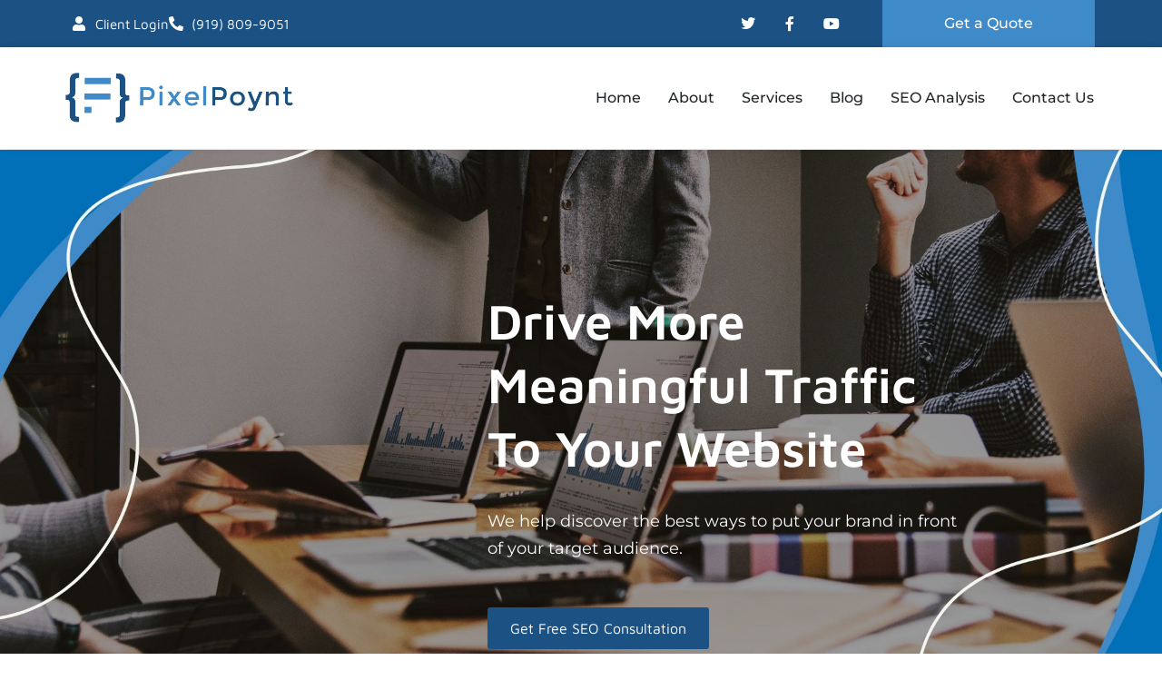

--- FILE ---
content_type: text/html; charset=UTF-8
request_url: https://www.pixelpoynt.com/
body_size: 44862
content:
<!DOCTYPE html>
<html class="html" lang="en-US" prefix="og: https://ogp.me/ns#">
<head>
	<meta charset="UTF-8">
	<link rel="profile" href="https://gmpg.org/xfn/11">

		<style>img:is([sizes="auto" i], [sizes^="auto," i]) { contain-intrinsic-size: 3000px 1500px }</style>
	
            <script data-no-defer="1" data-ezscrex="false" data-cfasync="false" data-pagespeed-no-defer data-cookieconsent="ignore">
                var ctPublicFunctions = {"_ajax_nonce":"83f527467c","_rest_nonce":"c8f0c885e4","_ajax_url":"\/wp-admin\/admin-ajax.php","_rest_url":"https:\/\/www.pixelpoynt.com\/wp-json\/","data__cookies_type":"none","data__ajax_type":"rest","data__bot_detector_enabled":"0","data__frontend_data_log_enabled":1,"cookiePrefix":"","wprocket_detected":false,"host_url":"www.pixelpoynt.com","text__ee_click_to_select":"Click to select the whole data","text__ee_original_email":"The complete one is","text__ee_got_it":"Got it","text__ee_blocked":"Blocked","text__ee_cannot_connect":"Cannot connect","text__ee_cannot_decode":"Can not decode email. Unknown reason","text__ee_email_decoder":"CleanTalk email decoder","text__ee_wait_for_decoding":"The magic is on the way!","text__ee_decoding_process":"Please wait a few seconds while we decode the contact data."}
            </script>
        
            <script data-no-defer="1" data-ezscrex="false" data-cfasync="false" data-pagespeed-no-defer data-cookieconsent="ignore">
                var ctPublic = {"_ajax_nonce":"83f527467c","settings__forms__check_internal":"0","settings__forms__check_external":"0","settings__forms__force_protection":0,"settings__forms__search_test":"1","settings__data__bot_detector_enabled":"0","settings__sfw__anti_crawler":0,"blog_home":"https:\/\/www.pixelpoynt.com\/","pixel__setting":"3","pixel__enabled":false,"pixel__url":"https:\/\/moderate9-v4.cleantalk.org\/pixel\/ed1a086ee2f9bd88fa63263eabfe9fa1.gif","data__email_check_before_post":"1","data__email_check_exist_post":0,"data__cookies_type":"none","data__key_is_ok":true,"data__visible_fields_required":true,"wl_brandname":"Anti-Spam by CleanTalk","wl_brandname_short":"CleanTalk","ct_checkjs_key":805714785,"emailEncoderPassKey":"efede1864b974ada4b13b8f05e7e1f75","bot_detector_forms_excluded":"W10=","advancedCacheExists":false,"varnishCacheExists":false,"wc_ajax_add_to_cart":false}
            </script>
        <meta name="viewport" content="width=device-width, initial-scale=1">
<!-- Search Engine Optimization by Rank Math - https://rankmath.com/ -->
<title>SEO &amp; Digital Marketing Agency in North Carolina | Pixelpoynt</title>
<meta name="description" content="We are an SEO &amp; Digital Marketing agency focusing on helping local businesses dominate their specific market with our proven strategy"/>
<meta name="robots" content="follow, index, max-snippet:-1, max-video-preview:-1, max-image-preview:large"/>
<link rel="canonical" href="https://www.pixelpoynt.com/" />
<meta property="og:locale" content="en_US" />
<meta property="og:type" content="website" />
<meta property="og:title" content="SEO &amp; Digital Marketing Agency in North Carolina | Pixelpoynt" />
<meta property="og:description" content="We are an SEO &amp; Digital Marketing agency focusing on helping local businesses dominate their specific market with our proven strategy" />
<meta property="og:url" content="https://www.pixelpoynt.com/" />
<meta property="og:site_name" content="PixelPoynt" />
<meta property="og:updated_time" content="2024-01-11T17:39:19+00:00" />
<meta property="og:image" content="https://www.pixelpoynt.com/wp-content/uploads/2022/08/daniel-korpai-mxPiMiz7KCo-unsplash.jpg" />
<meta property="og:image:secure_url" content="https://www.pixelpoynt.com/wp-content/uploads/2022/08/daniel-korpai-mxPiMiz7KCo-unsplash.jpg" />
<meta property="og:image:width" content="1920" />
<meta property="og:image:height" content="1920" />
<meta property="og:image:alt" content="Home" />
<meta property="og:image:type" content="image/jpeg" />
<meta name="twitter:card" content="summary_large_image" />
<meta name="twitter:title" content="SEO &amp; Digital Marketing Agency in North Carolina | Pixelpoynt" />
<meta name="twitter:description" content="We are an SEO &amp; Digital Marketing agency focusing on helping local businesses dominate their specific market with our proven strategy" />
<meta name="twitter:image" content="https://www.pixelpoynt.com/wp-content/uploads/2022/08/daniel-korpai-mxPiMiz7KCo-unsplash.jpg" />
<meta name="twitter:label1" content="Written by" />
<meta name="twitter:data1" content="Jeremy" />
<meta name="twitter:label2" content="Time to read" />
<meta name="twitter:data2" content="2 minutes" />
<script type="application/ld+json" class="rank-math-schema">{"@context":"https://schema.org","@graph":[{"@type":"Place","@id":"https://www.pixelpoynt.com/#place","address":{"@type":"PostalAddress","addressLocality":"Timber Creek Path","addressRegion":"Chapel Hill","postalCode":"27517","addressCountry":"United States"}},{"@type":["ProfessionalService","Organization"],"@id":"https://www.pixelpoynt.com/#organization","name":"PixelPoynt","url":"https://www.pixelpoynt.com","address":{"@type":"PostalAddress","addressLocality":"Timber Creek Path","addressRegion":"Chapel Hill","postalCode":"27517","addressCountry":"United States"},"logo":{"@type":"ImageObject","@id":"https://www.pixelpoynt.com/#logo","url":"https://www.pixelpoynt.com/wp-content/uploads/2022/09/png1.png","contentUrl":"https://www.pixelpoynt.com/wp-content/uploads/2022/09/png1.png","caption":"PixelPoynt","inLanguage":"en-US","width":"1000","height":"238"},"openingHours":["Monday,Tuesday,Wednesday,Thursday,Friday,Saturday,Sunday 09:00-17:00"],"location":{"@id":"https://www.pixelpoynt.com/#place"},"image":{"@id":"https://www.pixelpoynt.com/#logo"}},{"@type":"WebSite","@id":"https://www.pixelpoynt.com/#website","url":"https://www.pixelpoynt.com","name":"PixelPoynt","publisher":{"@id":"https://www.pixelpoynt.com/#organization"},"inLanguage":"en-US","potentialAction":{"@type":"SearchAction","target":"https://www.pixelpoynt.com/?s={search_term_string}","query-input":"required name=search_term_string"}},{"@type":"ImageObject","@id":"https://www.pixelpoynt.com/wp-content/uploads/2022/08/daniel-korpai-mxPiMiz7KCo-unsplash.jpg","url":"https://www.pixelpoynt.com/wp-content/uploads/2022/08/daniel-korpai-mxPiMiz7KCo-unsplash.jpg","width":"1920","height":"1920","inLanguage":"en-US"},{"@type":"WebPage","@id":"https://www.pixelpoynt.com/#webpage","url":"https://www.pixelpoynt.com/","name":"SEO &amp; Digital Marketing Agency in North Carolina | Pixelpoynt","datePublished":"2022-07-30T11:36:48+00:00","dateModified":"2024-01-11T17:39:19+00:00","about":{"@id":"https://www.pixelpoynt.com/#organization"},"isPartOf":{"@id":"https://www.pixelpoynt.com/#website"},"primaryImageOfPage":{"@id":"https://www.pixelpoynt.com/wp-content/uploads/2022/08/daniel-korpai-mxPiMiz7KCo-unsplash.jpg"},"inLanguage":"en-US"}]}</script>
<!-- /Rank Math WordPress SEO plugin -->

<link rel='dns-prefetch' href='//widgets.leadconnectorhq.com' />
<link rel='dns-prefetch' href='//www.googletagmanager.com' />
<link rel='dns-prefetch' href='//fonts.googleapis.com' />
<link rel="alternate" type="application/rss+xml" title="PixelPoynt &raquo; Feed" href="https://www.pixelpoynt.com/feed/" />
<link rel="alternate" type="application/rss+xml" title="PixelPoynt &raquo; Comments Feed" href="https://www.pixelpoynt.com/comments/feed/" />
<script>
window._wpemojiSettings = {"baseUrl":"https:\/\/s.w.org\/images\/core\/emoji\/16.0.1\/72x72\/","ext":".png","svgUrl":"https:\/\/s.w.org\/images\/core\/emoji\/16.0.1\/svg\/","svgExt":".svg","source":{"wpemoji":"https:\/\/www.pixelpoynt.com\/wp-includes\/js\/wp-emoji.js?ver=6.8.3","twemoji":"https:\/\/www.pixelpoynt.com\/wp-includes\/js\/twemoji.js?ver=6.8.3"}};
/**
 * @output wp-includes/js/wp-emoji-loader.js
 */

/**
 * Emoji Settings as exported in PHP via _print_emoji_detection_script().
 * @typedef WPEmojiSettings
 * @type {object}
 * @property {?object} source
 * @property {?string} source.concatemoji
 * @property {?string} source.twemoji
 * @property {?string} source.wpemoji
 * @property {?boolean} DOMReady
 * @property {?Function} readyCallback
 */

/**
 * Support tests.
 * @typedef SupportTests
 * @type {object}
 * @property {?boolean} flag
 * @property {?boolean} emoji
 */

/**
 * IIFE to detect emoji support and load Twemoji if needed.
 *
 * @param {Window} window
 * @param {Document} document
 * @param {WPEmojiSettings} settings
 */
( function wpEmojiLoader( window, document, settings ) {
	if ( typeof Promise === 'undefined' ) {
		return;
	}

	var sessionStorageKey = 'wpEmojiSettingsSupports';
	var tests = [ 'flag', 'emoji' ];

	/**
	 * Checks whether the browser supports offloading to a Worker.
	 *
	 * @since 6.3.0
	 *
	 * @private
	 *
	 * @returns {boolean}
	 */
	function supportsWorkerOffloading() {
		return (
			typeof Worker !== 'undefined' &&
			typeof OffscreenCanvas !== 'undefined' &&
			typeof URL !== 'undefined' &&
			URL.createObjectURL &&
			typeof Blob !== 'undefined'
		);
	}

	/**
	 * @typedef SessionSupportTests
	 * @type {object}
	 * @property {number} timestamp
	 * @property {SupportTests} supportTests
	 */

	/**
	 * Get support tests from session.
	 *
	 * @since 6.3.0
	 *
	 * @private
	 *
	 * @returns {?SupportTests} Support tests, or null if not set or older than 1 week.
	 */
	function getSessionSupportTests() {
		try {
			/** @type {SessionSupportTests} */
			var item = JSON.parse(
				sessionStorage.getItem( sessionStorageKey )
			);
			if (
				typeof item === 'object' &&
				typeof item.timestamp === 'number' &&
				new Date().valueOf() < item.timestamp + 604800 && // Note: Number is a week in seconds.
				typeof item.supportTests === 'object'
			) {
				return item.supportTests;
			}
		} catch ( e ) {}
		return null;
	}

	/**
	 * Persist the supports in session storage.
	 *
	 * @since 6.3.0
	 *
	 * @private
	 *
	 * @param {SupportTests} supportTests Support tests.
	 */
	function setSessionSupportTests( supportTests ) {
		try {
			/** @type {SessionSupportTests} */
			var item = {
				supportTests: supportTests,
				timestamp: new Date().valueOf()
			};

			sessionStorage.setItem(
				sessionStorageKey,
				JSON.stringify( item )
			);
		} catch ( e ) {}
	}

	/**
	 * Checks if two sets of Emoji characters render the same visually.
	 *
	 * This is used to determine if the browser is rendering an emoji with multiple data points
	 * correctly. set1 is the emoji in the correct form, using a zero-width joiner. set2 is the emoji
	 * in the incorrect form, using a zero-width space. If the two sets render the same, then the browser
	 * does not support the emoji correctly.
	 *
	 * This function may be serialized to run in a Worker. Therefore, it cannot refer to variables from the containing
	 * scope. Everything must be passed by parameters.
	 *
	 * @since 4.9.0
	 *
	 * @private
	 *
	 * @param {CanvasRenderingContext2D} context 2D Context.
	 * @param {string} set1 Set of Emoji to test.
	 * @param {string} set2 Set of Emoji to test.
	 *
	 * @return {boolean} True if the two sets render the same.
	 */
	function emojiSetsRenderIdentically( context, set1, set2 ) {
		// Cleanup from previous test.
		context.clearRect( 0, 0, context.canvas.width, context.canvas.height );
		context.fillText( set1, 0, 0 );
		var rendered1 = new Uint32Array(
			context.getImageData(
				0,
				0,
				context.canvas.width,
				context.canvas.height
			).data
		);

		// Cleanup from previous test.
		context.clearRect( 0, 0, context.canvas.width, context.canvas.height );
		context.fillText( set2, 0, 0 );
		var rendered2 = new Uint32Array(
			context.getImageData(
				0,
				0,
				context.canvas.width,
				context.canvas.height
			).data
		);

		return rendered1.every( function ( rendered2Data, index ) {
			return rendered2Data === rendered2[ index ];
		} );
	}

	/**
	 * Checks if the center point of a single emoji is empty.
	 *
	 * This is used to determine if the browser is rendering an emoji with a single data point
	 * correctly. The center point of an incorrectly rendered emoji will be empty. A correctly
	 * rendered emoji will have a non-zero value at the center point.
	 *
	 * This function may be serialized to run in a Worker. Therefore, it cannot refer to variables from the containing
	 * scope. Everything must be passed by parameters.
	 *
	 * @since 6.8.2
	 *
	 * @private
	 *
	 * @param {CanvasRenderingContext2D} context 2D Context.
	 * @param {string} emoji Emoji to test.
	 *
	 * @return {boolean} True if the center point is empty.
	 */
	function emojiRendersEmptyCenterPoint( context, emoji ) {
		// Cleanup from previous test.
		context.clearRect( 0, 0, context.canvas.width, context.canvas.height );
		context.fillText( emoji, 0, 0 );

		// Test if the center point (16, 16) is empty (0,0,0,0).
		var centerPoint = context.getImageData(16, 16, 1, 1);
		for ( var i = 0; i < centerPoint.data.length; i++ ) {
			if ( centerPoint.data[ i ] !== 0 ) {
				// Stop checking the moment it's known not to be empty.
				return false;
			}
		}

		return true;
	}

	/**
	 * Determines if the browser properly renders Emoji that Twemoji can supplement.
	 *
	 * This function may be serialized to run in a Worker. Therefore, it cannot refer to variables from the containing
	 * scope. Everything must be passed by parameters.
	 *
	 * @since 4.2.0
	 *
	 * @private
	 *
	 * @param {CanvasRenderingContext2D} context 2D Context.
	 * @param {string} type Whether to test for support of "flag" or "emoji".
	 * @param {Function} emojiSetsRenderIdentically Reference to emojiSetsRenderIdentically function, needed due to minification.
	 * @param {Function} emojiRendersEmptyCenterPoint Reference to emojiRendersEmptyCenterPoint function, needed due to minification.
	 *
	 * @return {boolean} True if the browser can render emoji, false if it cannot.
	 */
	function browserSupportsEmoji( context, type, emojiSetsRenderIdentically, emojiRendersEmptyCenterPoint ) {
		var isIdentical;

		switch ( type ) {
			case 'flag':
				/*
				 * Test for Transgender flag compatibility. Added in Unicode 13.
				 *
				 * To test for support, we try to render it, and compare the rendering to how it would look if
				 * the browser doesn't render it correctly (white flag emoji + transgender symbol).
				 */
				isIdentical = emojiSetsRenderIdentically(
					context,
					'\uD83C\uDFF3\uFE0F\u200D\u26A7\uFE0F', // as a zero-width joiner sequence
					'\uD83C\uDFF3\uFE0F\u200B\u26A7\uFE0F' // separated by a zero-width space
				);

				if ( isIdentical ) {
					return false;
				}

				/*
				 * Test for Sark flag compatibility. This is the least supported of the letter locale flags,
				 * so gives us an easy test for full support.
				 *
				 * To test for support, we try to render it, and compare the rendering to how it would look if
				 * the browser doesn't render it correctly ([C] + [Q]).
				 */
				isIdentical = emojiSetsRenderIdentically(
					context,
					'\uD83C\uDDE8\uD83C\uDDF6', // as the sequence of two code points
					'\uD83C\uDDE8\u200B\uD83C\uDDF6' // as the two code points separated by a zero-width space
				);

				if ( isIdentical ) {
					return false;
				}

				/*
				 * Test for English flag compatibility. England is a country in the United Kingdom, it
				 * does not have a two letter locale code but rather a five letter sub-division code.
				 *
				 * To test for support, we try to render it, and compare the rendering to how it would look if
				 * the browser doesn't render it correctly (black flag emoji + [G] + [B] + [E] + [N] + [G]).
				 */
				isIdentical = emojiSetsRenderIdentically(
					context,
					// as the flag sequence
					'\uD83C\uDFF4\uDB40\uDC67\uDB40\uDC62\uDB40\uDC65\uDB40\uDC6E\uDB40\uDC67\uDB40\uDC7F',
					// with each code point separated by a zero-width space
					'\uD83C\uDFF4\u200B\uDB40\uDC67\u200B\uDB40\uDC62\u200B\uDB40\uDC65\u200B\uDB40\uDC6E\u200B\uDB40\uDC67\u200B\uDB40\uDC7F'
				);

				return ! isIdentical;
			case 'emoji':
				/*
				 * Does Emoji 16.0 cause the browser to go splat?
				 *
				 * To test for Emoji 16.0 support, try to render a new emoji: Splatter.
				 *
				 * The splatter emoji is a single code point emoji. Testing for browser support
				 * required testing the center point of the emoji to see if it is empty.
				 *
				 * 0xD83E 0xDEDF (\uD83E\uDEDF) == 🫟 Splatter.
				 *
				 * When updating this test, please ensure that the emoji is either a single code point
				 * or switch to using the emojiSetsRenderIdentically function and testing with a zero-width
				 * joiner vs a zero-width space.
				 */
				var notSupported = emojiRendersEmptyCenterPoint( context, '\uD83E\uDEDF' );
				return ! notSupported;
		}

		return false;
	}

	/**
	 * Checks emoji support tests.
	 *
	 * This function may be serialized to run in a Worker. Therefore, it cannot refer to variables from the containing
	 * scope. Everything must be passed by parameters.
	 *
	 * @since 6.3.0
	 *
	 * @private
	 *
	 * @param {string[]} tests Tests.
	 * @param {Function} browserSupportsEmoji Reference to browserSupportsEmoji function, needed due to minification.
	 * @param {Function} emojiSetsRenderIdentically Reference to emojiSetsRenderIdentically function, needed due to minification.
	 * @param {Function} emojiRendersEmptyCenterPoint Reference to emojiRendersEmptyCenterPoint function, needed due to minification.
	 *
	 * @return {SupportTests} Support tests.
	 */
	function testEmojiSupports( tests, browserSupportsEmoji, emojiSetsRenderIdentically, emojiRendersEmptyCenterPoint ) {
		var canvas;
		if (
			typeof WorkerGlobalScope !== 'undefined' &&
			self instanceof WorkerGlobalScope
		) {
			canvas = new OffscreenCanvas( 300, 150 ); // Dimensions are default for HTMLCanvasElement.
		} else {
			canvas = document.createElement( 'canvas' );
		}

		var context = canvas.getContext( '2d', { willReadFrequently: true } );

		/*
		 * Chrome on OS X added native emoji rendering in M41. Unfortunately,
		 * it doesn't work when the font is bolder than 500 weight. So, we
		 * check for bold rendering support to avoid invisible emoji in Chrome.
		 */
		context.textBaseline = 'top';
		context.font = '600 32px Arial';

		var supports = {};
		tests.forEach( function ( test ) {
			supports[ test ] = browserSupportsEmoji( context, test, emojiSetsRenderIdentically, emojiRendersEmptyCenterPoint );
		} );
		return supports;
	}

	/**
	 * Adds a script to the head of the document.
	 *
	 * @ignore
	 *
	 * @since 4.2.0
	 *
	 * @param {string} src The url where the script is located.
	 *
	 * @return {void}
	 */
	function addScript( src ) {
		var script = document.createElement( 'script' );
		script.src = src;
		script.defer = true;
		document.head.appendChild( script );
	}

	settings.supports = {
		everything: true,
		everythingExceptFlag: true
	};

	// Create a promise for DOMContentLoaded since the worker logic may finish after the event has fired.
	var domReadyPromise = new Promise( function ( resolve ) {
		document.addEventListener( 'DOMContentLoaded', resolve, {
			once: true
		} );
	} );

	// Obtain the emoji support from the browser, asynchronously when possible.
	new Promise( function ( resolve ) {
		var supportTests = getSessionSupportTests();
		if ( supportTests ) {
			resolve( supportTests );
			return;
		}

		if ( supportsWorkerOffloading() ) {
			try {
				// Note that the functions are being passed as arguments due to minification.
				var workerScript =
					'postMessage(' +
					testEmojiSupports.toString() +
					'(' +
					[
						JSON.stringify( tests ),
						browserSupportsEmoji.toString(),
						emojiSetsRenderIdentically.toString(),
						emojiRendersEmptyCenterPoint.toString()
					].join( ',' ) +
					'));';
				var blob = new Blob( [ workerScript ], {
					type: 'text/javascript'
				} );
				var worker = new Worker( URL.createObjectURL( blob ), { name: 'wpTestEmojiSupports' } );
				worker.onmessage = function ( event ) {
					supportTests = event.data;
					setSessionSupportTests( supportTests );
					worker.terminate();
					resolve( supportTests );
				};
				return;
			} catch ( e ) {}
		}

		supportTests = testEmojiSupports( tests, browserSupportsEmoji, emojiSetsRenderIdentically, emojiRendersEmptyCenterPoint );
		setSessionSupportTests( supportTests );
		resolve( supportTests );
	} )
		// Once the browser emoji support has been obtained from the session, finalize the settings.
		.then( function ( supportTests ) {
			/*
			 * Tests the browser support for flag emojis and other emojis, and adjusts the
			 * support settings accordingly.
			 */
			for ( var test in supportTests ) {
				settings.supports[ test ] = supportTests[ test ];

				settings.supports.everything =
					settings.supports.everything && settings.supports[ test ];

				if ( 'flag' !== test ) {
					settings.supports.everythingExceptFlag =
						settings.supports.everythingExceptFlag &&
						settings.supports[ test ];
				}
			}

			settings.supports.everythingExceptFlag =
				settings.supports.everythingExceptFlag &&
				! settings.supports.flag;

			// Sets DOMReady to false and assigns a ready function to settings.
			settings.DOMReady = false;
			settings.readyCallback = function () {
				settings.DOMReady = true;
			};
		} )
		.then( function () {
			return domReadyPromise;
		} )
		.then( function () {
			// When the browser can not render everything we need to load a polyfill.
			if ( ! settings.supports.everything ) {
				settings.readyCallback();

				var src = settings.source || {};

				if ( src.concatemoji ) {
					addScript( src.concatemoji );
				} else if ( src.wpemoji && src.twemoji ) {
					addScript( src.twemoji );
					addScript( src.wpemoji );
				}
			}
		} );
} )( window, document, window._wpemojiSettings );
</script>
<style id='wp-emoji-styles-inline-css'>

	img.wp-smiley, img.emoji {
		display: inline !important;
		border: none !important;
		box-shadow: none !important;
		height: 1em !important;
		width: 1em !important;
		margin: 0 0.07em !important;
		vertical-align: -0.1em !important;
		background: none !important;
		padding: 0 !important;
	}
</style>
<style id='classic-theme-styles-inline-css'>
/**
 * These rules are needed for backwards compatibility.
 * They should match the button element rules in the base theme.json file.
 */
.wp-block-button__link {
	color: #ffffff;
	background-color: #32373c;
	border-radius: 9999px; /* 100% causes an oval, but any explicit but really high value retains the pill shape. */

	/* This needs a low specificity so it won't override the rules from the button element if defined in theme.json. */
	box-shadow: none;
	text-decoration: none;

	/* The extra 2px are added to size solids the same as the outline versions.*/
	padding: calc(0.667em + 2px) calc(1.333em + 2px);

	font-size: 1.125em;
}

.wp-block-file__button {
	background: #32373c;
	color: #ffffff;
	text-decoration: none;
}

</style>
<style id='global-styles-inline-css'>
:root{--wp--preset--aspect-ratio--square: 1;--wp--preset--aspect-ratio--4-3: 4/3;--wp--preset--aspect-ratio--3-4: 3/4;--wp--preset--aspect-ratio--3-2: 3/2;--wp--preset--aspect-ratio--2-3: 2/3;--wp--preset--aspect-ratio--16-9: 16/9;--wp--preset--aspect-ratio--9-16: 9/16;--wp--preset--color--black: #000000;--wp--preset--color--cyan-bluish-gray: #abb8c3;--wp--preset--color--white: #ffffff;--wp--preset--color--pale-pink: #f78da7;--wp--preset--color--vivid-red: #cf2e2e;--wp--preset--color--luminous-vivid-orange: #ff6900;--wp--preset--color--luminous-vivid-amber: #fcb900;--wp--preset--color--light-green-cyan: #7bdcb5;--wp--preset--color--vivid-green-cyan: #00d084;--wp--preset--color--pale-cyan-blue: #8ed1fc;--wp--preset--color--vivid-cyan-blue: #0693e3;--wp--preset--color--vivid-purple: #9b51e0;--wp--preset--gradient--vivid-cyan-blue-to-vivid-purple: linear-gradient(135deg,rgba(6,147,227,1) 0%,rgb(155,81,224) 100%);--wp--preset--gradient--light-green-cyan-to-vivid-green-cyan: linear-gradient(135deg,rgb(122,220,180) 0%,rgb(0,208,130) 100%);--wp--preset--gradient--luminous-vivid-amber-to-luminous-vivid-orange: linear-gradient(135deg,rgba(252,185,0,1) 0%,rgba(255,105,0,1) 100%);--wp--preset--gradient--luminous-vivid-orange-to-vivid-red: linear-gradient(135deg,rgba(255,105,0,1) 0%,rgb(207,46,46) 100%);--wp--preset--gradient--very-light-gray-to-cyan-bluish-gray: linear-gradient(135deg,rgb(238,238,238) 0%,rgb(169,184,195) 100%);--wp--preset--gradient--cool-to-warm-spectrum: linear-gradient(135deg,rgb(74,234,220) 0%,rgb(151,120,209) 20%,rgb(207,42,186) 40%,rgb(238,44,130) 60%,rgb(251,105,98) 80%,rgb(254,248,76) 100%);--wp--preset--gradient--blush-light-purple: linear-gradient(135deg,rgb(255,206,236) 0%,rgb(152,150,240) 100%);--wp--preset--gradient--blush-bordeaux: linear-gradient(135deg,rgb(254,205,165) 0%,rgb(254,45,45) 50%,rgb(107,0,62) 100%);--wp--preset--gradient--luminous-dusk: linear-gradient(135deg,rgb(255,203,112) 0%,rgb(199,81,192) 50%,rgb(65,88,208) 100%);--wp--preset--gradient--pale-ocean: linear-gradient(135deg,rgb(255,245,203) 0%,rgb(182,227,212) 50%,rgb(51,167,181) 100%);--wp--preset--gradient--electric-grass: linear-gradient(135deg,rgb(202,248,128) 0%,rgb(113,206,126) 100%);--wp--preset--gradient--midnight: linear-gradient(135deg,rgb(2,3,129) 0%,rgb(40,116,252) 100%);--wp--preset--font-size--small: 13px;--wp--preset--font-size--medium: 20px;--wp--preset--font-size--large: 36px;--wp--preset--font-size--x-large: 42px;--wp--preset--spacing--20: 0.44rem;--wp--preset--spacing--30: 0.67rem;--wp--preset--spacing--40: 1rem;--wp--preset--spacing--50: 1.5rem;--wp--preset--spacing--60: 2.25rem;--wp--preset--spacing--70: 3.38rem;--wp--preset--spacing--80: 5.06rem;--wp--preset--shadow--natural: 6px 6px 9px rgba(0, 0, 0, 0.2);--wp--preset--shadow--deep: 12px 12px 50px rgba(0, 0, 0, 0.4);--wp--preset--shadow--sharp: 6px 6px 0px rgba(0, 0, 0, 0.2);--wp--preset--shadow--outlined: 6px 6px 0px -3px rgba(255, 255, 255, 1), 6px 6px rgba(0, 0, 0, 1);--wp--preset--shadow--crisp: 6px 6px 0px rgba(0, 0, 0, 1);}:where(.is-layout-flex){gap: 0.5em;}:where(.is-layout-grid){gap: 0.5em;}body .is-layout-flex{display: flex;}.is-layout-flex{flex-wrap: wrap;align-items: center;}.is-layout-flex > :is(*, div){margin: 0;}body .is-layout-grid{display: grid;}.is-layout-grid > :is(*, div){margin: 0;}:where(.wp-block-columns.is-layout-flex){gap: 2em;}:where(.wp-block-columns.is-layout-grid){gap: 2em;}:where(.wp-block-post-template.is-layout-flex){gap: 1.25em;}:where(.wp-block-post-template.is-layout-grid){gap: 1.25em;}.has-black-color{color: var(--wp--preset--color--black) !important;}.has-cyan-bluish-gray-color{color: var(--wp--preset--color--cyan-bluish-gray) !important;}.has-white-color{color: var(--wp--preset--color--white) !important;}.has-pale-pink-color{color: var(--wp--preset--color--pale-pink) !important;}.has-vivid-red-color{color: var(--wp--preset--color--vivid-red) !important;}.has-luminous-vivid-orange-color{color: var(--wp--preset--color--luminous-vivid-orange) !important;}.has-luminous-vivid-amber-color{color: var(--wp--preset--color--luminous-vivid-amber) !important;}.has-light-green-cyan-color{color: var(--wp--preset--color--light-green-cyan) !important;}.has-vivid-green-cyan-color{color: var(--wp--preset--color--vivid-green-cyan) !important;}.has-pale-cyan-blue-color{color: var(--wp--preset--color--pale-cyan-blue) !important;}.has-vivid-cyan-blue-color{color: var(--wp--preset--color--vivid-cyan-blue) !important;}.has-vivid-purple-color{color: var(--wp--preset--color--vivid-purple) !important;}.has-black-background-color{background-color: var(--wp--preset--color--black) !important;}.has-cyan-bluish-gray-background-color{background-color: var(--wp--preset--color--cyan-bluish-gray) !important;}.has-white-background-color{background-color: var(--wp--preset--color--white) !important;}.has-pale-pink-background-color{background-color: var(--wp--preset--color--pale-pink) !important;}.has-vivid-red-background-color{background-color: var(--wp--preset--color--vivid-red) !important;}.has-luminous-vivid-orange-background-color{background-color: var(--wp--preset--color--luminous-vivid-orange) !important;}.has-luminous-vivid-amber-background-color{background-color: var(--wp--preset--color--luminous-vivid-amber) !important;}.has-light-green-cyan-background-color{background-color: var(--wp--preset--color--light-green-cyan) !important;}.has-vivid-green-cyan-background-color{background-color: var(--wp--preset--color--vivid-green-cyan) !important;}.has-pale-cyan-blue-background-color{background-color: var(--wp--preset--color--pale-cyan-blue) !important;}.has-vivid-cyan-blue-background-color{background-color: var(--wp--preset--color--vivid-cyan-blue) !important;}.has-vivid-purple-background-color{background-color: var(--wp--preset--color--vivid-purple) !important;}.has-black-border-color{border-color: var(--wp--preset--color--black) !important;}.has-cyan-bluish-gray-border-color{border-color: var(--wp--preset--color--cyan-bluish-gray) !important;}.has-white-border-color{border-color: var(--wp--preset--color--white) !important;}.has-pale-pink-border-color{border-color: var(--wp--preset--color--pale-pink) !important;}.has-vivid-red-border-color{border-color: var(--wp--preset--color--vivid-red) !important;}.has-luminous-vivid-orange-border-color{border-color: var(--wp--preset--color--luminous-vivid-orange) !important;}.has-luminous-vivid-amber-border-color{border-color: var(--wp--preset--color--luminous-vivid-amber) !important;}.has-light-green-cyan-border-color{border-color: var(--wp--preset--color--light-green-cyan) !important;}.has-vivid-green-cyan-border-color{border-color: var(--wp--preset--color--vivid-green-cyan) !important;}.has-pale-cyan-blue-border-color{border-color: var(--wp--preset--color--pale-cyan-blue) !important;}.has-vivid-cyan-blue-border-color{border-color: var(--wp--preset--color--vivid-cyan-blue) !important;}.has-vivid-purple-border-color{border-color: var(--wp--preset--color--vivid-purple) !important;}.has-vivid-cyan-blue-to-vivid-purple-gradient-background{background: var(--wp--preset--gradient--vivid-cyan-blue-to-vivid-purple) !important;}.has-light-green-cyan-to-vivid-green-cyan-gradient-background{background: var(--wp--preset--gradient--light-green-cyan-to-vivid-green-cyan) !important;}.has-luminous-vivid-amber-to-luminous-vivid-orange-gradient-background{background: var(--wp--preset--gradient--luminous-vivid-amber-to-luminous-vivid-orange) !important;}.has-luminous-vivid-orange-to-vivid-red-gradient-background{background: var(--wp--preset--gradient--luminous-vivid-orange-to-vivid-red) !important;}.has-very-light-gray-to-cyan-bluish-gray-gradient-background{background: var(--wp--preset--gradient--very-light-gray-to-cyan-bluish-gray) !important;}.has-cool-to-warm-spectrum-gradient-background{background: var(--wp--preset--gradient--cool-to-warm-spectrum) !important;}.has-blush-light-purple-gradient-background{background: var(--wp--preset--gradient--blush-light-purple) !important;}.has-blush-bordeaux-gradient-background{background: var(--wp--preset--gradient--blush-bordeaux) !important;}.has-luminous-dusk-gradient-background{background: var(--wp--preset--gradient--luminous-dusk) !important;}.has-pale-ocean-gradient-background{background: var(--wp--preset--gradient--pale-ocean) !important;}.has-electric-grass-gradient-background{background: var(--wp--preset--gradient--electric-grass) !important;}.has-midnight-gradient-background{background: var(--wp--preset--gradient--midnight) !important;}.has-small-font-size{font-size: var(--wp--preset--font-size--small) !important;}.has-medium-font-size{font-size: var(--wp--preset--font-size--medium) !important;}.has-large-font-size{font-size: var(--wp--preset--font-size--large) !important;}.has-x-large-font-size{font-size: var(--wp--preset--font-size--x-large) !important;}
:where(.wp-block-post-template.is-layout-flex){gap: 1.25em;}:where(.wp-block-post-template.is-layout-grid){gap: 1.25em;}
:where(.wp-block-columns.is-layout-flex){gap: 2em;}:where(.wp-block-columns.is-layout-grid){gap: 2em;}
:root :where(.wp-block-pullquote){font-size: 1.5em;line-height: 1.6;}
</style>
<link rel='stylesheet' id='cleantalk-public-css-css' href='https://www.pixelpoynt.com/wp-content/plugins/cleantalk-spam-protect/css/cleantalk-public.min.css?ver=6.63_1757339456' media='all' />
<link rel='stylesheet' id='cleantalk-email-decoder-css-css' href='https://www.pixelpoynt.com/wp-content/plugins/cleantalk-spam-protect/css/cleantalk-email-decoder.min.css?ver=6.63_1757339456' media='all' />
<link rel='stylesheet' id='dashicons-css' href='https://www.pixelpoynt.com/wp-includes/css/dashicons.css?ver=6.8.3' media='all' />
<link rel='stylesheet' id='LeadConnector-css' href='https://www.pixelpoynt.com/wp-content/plugins/leadconnector/public/css/lc-public.css?ver=3.0.10.4' media='all' />
<link rel='stylesheet' id='font-awesome-css' href='https://www.pixelpoynt.com/wp-content/themes/oceanwp/assets/fonts/fontawesome/css/all.min.css?ver=6.7.2' media='all' />
<link rel='stylesheet' id='simple-line-icons-css' href='https://www.pixelpoynt.com/wp-content/themes/oceanwp/assets/css/third/simple-line-icons.min.css?ver=2.4.0' media='all' />
<link rel='stylesheet' id='oceanwp-style-css' href='https://www.pixelpoynt.com/wp-content/themes/oceanwp/assets/css/style.min.css?ver=4.1.2' media='all' />
<link rel='stylesheet' id='oceanwp-google-font-montserrat-css' href='//fonts.googleapis.com/css?family=Montserrat%3A100%2C200%2C300%2C400%2C500%2C600%2C700%2C800%2C900%2C100i%2C200i%2C300i%2C400i%2C500i%2C600i%2C700i%2C800i%2C900i&#038;subset=latin&#038;display=swap&#038;ver=6.8.3' media='all' />
<link rel='stylesheet' id='elementor-frontend-css' href='https://www.pixelpoynt.com/wp-content/plugins/elementor/assets/css/frontend.css?ver=3.32.0' media='all' />
<link rel='stylesheet' id='widget-icon-list-css' href='https://www.pixelpoynt.com/wp-content/plugins/elementor/assets/css/widget-icon-list.min.css?ver=3.32.0' media='all' />
<link rel='stylesheet' id='widget-social-icons-css' href='https://www.pixelpoynt.com/wp-content/plugins/elementor/assets/css/widget-social-icons.min.css?ver=3.32.0' media='all' />
<link rel='stylesheet' id='e-apple-webkit-css' href='https://www.pixelpoynt.com/wp-content/plugins/elementor/assets/css/conditionals/apple-webkit.min.css?ver=3.32.0' media='all' />
<link rel='stylesheet' id='widget-image-css' href='https://www.pixelpoynt.com/wp-content/plugins/elementor/assets/css/widget-image.min.css?ver=3.32.0' media='all' />
<link rel='stylesheet' id='widget-nav-menu-css' href='https://www.pixelpoynt.com/wp-content/plugins/elementor-pro/assets/css/widget-nav-menu.min.css?ver=3.32.0' media='all' />
<link rel='stylesheet' id='e-sticky-css' href='https://www.pixelpoynt.com/wp-content/plugins/elementor-pro/assets/css/modules/sticky.css?ver=3.32.0' media='all' />
<link rel='stylesheet' id='widget-heading-css' href='https://www.pixelpoynt.com/wp-content/plugins/elementor/assets/css/widget-heading.min.css?ver=3.32.0' media='all' />
<link rel='stylesheet' id='widget-form-css' href='https://www.pixelpoynt.com/wp-content/plugins/elementor-pro/assets/css/widget-form.min.css?ver=3.32.0' media='all' />
<link rel='stylesheet' id='elementor-icons-css' href='https://www.pixelpoynt.com/wp-content/plugins/elementor/assets/lib/eicons/css/elementor-icons.css?ver=5.44.0' media='all' />
<link rel='stylesheet' id='elementor-post-44-css' href='https://www.pixelpoynt.com/wp-content/uploads/elementor/css/post-44.css?ver=1762116112' media='all' />
<link rel='stylesheet' id='e-animation-fadeIn-css' href='https://www.pixelpoynt.com/wp-content/plugins/elementor/assets/lib/animations/styles/fadeIn.css?ver=3.32.0' media='all' />
<link rel='stylesheet' id='widget-icon-box-css' href='https://www.pixelpoynt.com/wp-content/plugins/elementor/assets/css/widget-icon-box.min.css?ver=3.32.0' media='all' />
<link rel='stylesheet' id='e-animation-fadeInUp-css' href='https://www.pixelpoynt.com/wp-content/plugins/elementor/assets/lib/animations/styles/fadeInUp.css?ver=3.32.0' media='all' />
<link rel='stylesheet' id='widget-spacer-css' href='https://www.pixelpoynt.com/wp-content/plugins/elementor/assets/css/widget-spacer.min.css?ver=3.32.0' media='all' />
<link rel='stylesheet' id='elementor-post-59-css' href='https://www.pixelpoynt.com/wp-content/uploads/elementor/css/post-59.css?ver=1762116289' media='all' />
<link rel='stylesheet' id='elementor-post-178-css' href='https://www.pixelpoynt.com/wp-content/uploads/elementor/css/post-178.css?ver=1762116112' media='all' />
<link rel='stylesheet' id='elementor-post-185-css' href='https://www.pixelpoynt.com/wp-content/uploads/elementor/css/post-185.css?ver=1762116112' media='all' />
<link rel='stylesheet' id='oe-widgets-style-css' href='https://www.pixelpoynt.com/wp-content/plugins/ocean-extra/assets/css/widgets.css?ver=6.8.3' media='all' />
<link rel='stylesheet' id='elementor-gf-local-roboto-css' href='https://www.pixelpoynt.com/wp-content/uploads/elementor/google-fonts/css/roboto.css?ver=1743047606' media='all' />
<link rel='stylesheet' id='elementor-gf-local-robotoslab-css' href='https://www.pixelpoynt.com/wp-content/uploads/elementor/google-fonts/css/robotoslab.css?ver=1743047608' media='all' />
<link rel='stylesheet' id='elementor-gf-local-mavenpro-css' href='https://www.pixelpoynt.com/wp-content/uploads/elementor/google-fonts/css/mavenpro.css?ver=1743047609' media='all' />
<link rel='stylesheet' id='elementor-gf-local-montserrat-css' href='https://www.pixelpoynt.com/wp-content/uploads/elementor/google-fonts/css/montserrat.css?ver=1743047612' media='all' />
<link rel='stylesheet' id='elementor-icons-shared-0-css' href='https://www.pixelpoynt.com/wp-content/plugins/elementor/assets/lib/font-awesome/css/fontawesome.css?ver=5.15.3' media='all' />
<link rel='stylesheet' id='elementor-icons-fa-solid-css' href='https://www.pixelpoynt.com/wp-content/plugins/elementor/assets/lib/font-awesome/css/solid.css?ver=5.15.3' media='all' />
<link rel='stylesheet' id='elementor-icons-fa-brands-css' href='https://www.pixelpoynt.com/wp-content/plugins/elementor/assets/lib/font-awesome/css/brands.css?ver=5.15.3' media='all' />
<script src="https://www.pixelpoynt.com/wp-content/plugins/cleantalk-spam-protect/js/apbct-public-bundle_gathering.min.js?ver=6.63_1757339456" id="apbct-public-bundle_gathering.min-js-js"></script>
<script src="https://widgets.leadconnectorhq.com/loader.js?ver=3.0.10.4" id="LeadConnector.lc_text_widget-js"></script>
<script src="https://www.pixelpoynt.com/wp-includes/js/jquery/jquery.js?ver=3.7.1" id="jquery-core-js"></script>
<script src="https://www.pixelpoynt.com/wp-includes/js/jquery/jquery-migrate.js?ver=3.4.1" id="jquery-migrate-js"></script>
<script id="LeadConnector-js-extra">
var lc_public_js = {"text_widget_location_id":"hO4FtRG3ob8UJ0b5EHAk","text_widget_heading":"","text_widget_sub_heading":"","text_widget_error":"0","text_widget_use_email_field":"0","text_widget_settings":{"supportContact":"","liveChatVisitorInactiveMsg":"Chat closed due to user Inactivity","useEmailField":true,"enableRevisitMessage":true,"locale":"en-us","liveChatFeedbackNote":"Thank you, for taking your time.","liveChatVisitorInactiveTime":"5","countryCode":"","widgetPrimaryColor":"#188bf6","promptMsg":"Hi there, have a question? I'm here to help!","revisitPromptMsg":"Welcome back {{name}}, how can we help you today?","liveChatAckMsg":"Your chat has ended","liveChatEndedMsg":"To start a new chat,","sendActionText":"Send","chatType":"liveChat","promptAvatar":"https:\/\/firebasestorage.googleapis.com\/v0\/b\/highlevel-backend.appspot.com\/o\/locationPhotos%2FhO4FtRG3ob8UJ0b5EHAk%2Fchat-widget-person?alt=media&token=35dc972a-1b58-4cb8-986b-d1bb795f0d82","heading":"Have a question?","legalMsg":"By submitting you agree to receive SMS or e-mails for the provided channel. Rates may be applied.","agencyWebsite":"https:\/\/pixelpoynt.com","agencyName":"PixelPoynt, LLC","liveChatUserInactiveTime":"5","showPrompt":true,"autoCountryCode":true,"subHeading":"Enter your question below and a representative will get right back to you.","liveChatUserInactiveMsg":" Looks like it\u2019s taking too long. Please leave your contact details. We will get back to you shortly","liveChatFeedbackMsg":"Please rate your experience.","liveChatIntroMsg":"Give us a minute and we will be right with you!","successMsg":"One of our representatives will contact you shortly.","showAgencyBranding":true,"thankYouMsg":"Thank You!"},"text_widget_cdn_base_url":"https:\/\/widgets.leadconnectorhq.com\/"};
</script>
<script src="https://www.pixelpoynt.com/wp-content/plugins/leadconnector/public/js/lc-public.js?ver=3.0.10.4" id="LeadConnector-js"></script>

<!-- Google tag (gtag.js) snippet added by Site Kit -->
<!-- Google Analytics snippet added by Site Kit -->
<script src="https://www.googletagmanager.com/gtag/js?id=G-JRP4H2FQS1" id="google_gtagjs-js" async></script>
<script id="google_gtagjs-js-after">
window.dataLayer = window.dataLayer || [];function gtag(){dataLayer.push(arguments);}
gtag("set","linker",{"domains":["www.pixelpoynt.com"]});
gtag("js", new Date());
gtag("set", "developer_id.dZTNiMT", true);
gtag("config", "G-JRP4H2FQS1");
</script>
<link rel="https://api.w.org/" href="https://www.pixelpoynt.com/wp-json/" /><link rel="alternate" title="JSON" type="application/json" href="https://www.pixelpoynt.com/wp-json/wp/v2/pages/59" /><link rel="EditURI" type="application/rsd+xml" title="RSD" href="https://www.pixelpoynt.com/xmlrpc.php?rsd" />
<meta name="generator" content="WordPress 6.8.3" />
<link rel='shortlink' href='https://www.pixelpoynt.com/' />
<link rel="alternate" title="oEmbed (JSON)" type="application/json+oembed" href="https://www.pixelpoynt.com/wp-json/oembed/1.0/embed?url=https%3A%2F%2Fwww.pixelpoynt.com%2F" />
<link rel="alternate" title="oEmbed (XML)" type="text/xml+oembed" href="https://www.pixelpoynt.com/wp-json/oembed/1.0/embed?url=https%3A%2F%2Fwww.pixelpoynt.com%2F&#038;format=xml" />
<meta name="generator" content="Site Kit by Google 1.161.0" /><meta name="theme-color" content="#1B5183" />
<!-- Google Tag Manager -->
<script>(function(w,d,s,l,i){w[l]=w[l]||[];w[l].push({'gtm.start':
new Date().getTime(),event:'gtm.js'});var f=d.getElementsByTagName(s)[0],
j=d.createElement(s),dl=l!='dataLayer'?'&l='+l:'';j.async=true;j.src=
'https://www.googletagmanager.com/gtm.js?id='+i+dl;f.parentNode.insertBefore(j,f);
})(window,document,'script','dataLayer','GTM-TBR7PLR');</script>
<!-- End Google Tag Manager -->

<!-- Meta Pixel Code -->
<script>
!function(f,b,e,v,n,t,s)
{if(f.fbq)return;n=f.fbq=function(){n.callMethod?
n.callMethod.apply(n,arguments):n.queue.push(arguments)};
if(!f._fbq)f._fbq=n;n.push=n;n.loaded=!0;n.version='2.0';
n.queue=[];t=b.createElement(e);t.async=!0;
t.src=v;s=b.getElementsByTagName(e)[0];
s.parentNode.insertBefore(t,s)}(window, document,'script',
'https://connect.facebook.net/en_US/fbevents.js');
fbq('init', '1389488731610429');
fbq('track', 'PageView');
</script>

<noscript><img height="1" width="1" style="display:none"
src="https://www.facebook.com/tr?id=1389488731610429&ev=PageView&noscript=1"
/></noscript>
<!-- End Meta Pixel Code -->

<!-- Pixel Code for MySEOAuditor -->
<script defer src="https://myseoauditor.com/l/pixel/ndO1ShkrqUzS3XVmq1MfJrWPckdw6PdH"></script>
<!-- End Pixel Code -->

<script type='text/javascript' id='searchatlas' src='[data-uri]'></script>

<meta name="verify-ownership" content="9ec4dc13-c680-42ca-a23d-9345d7a7873f"> <meta name="generator" content="Elementor 3.32.0; features: additional_custom_breakpoints; settings: css_print_method-external, google_font-enabled, font_display-auto">
			<style>
				.e-con.e-parent:nth-of-type(n+4):not(.e-lazyloaded):not(.e-no-lazyload),
				.e-con.e-parent:nth-of-type(n+4):not(.e-lazyloaded):not(.e-no-lazyload) * {
					background-image: none !important;
				}
				@media screen and (max-height: 1024px) {
					.e-con.e-parent:nth-of-type(n+3):not(.e-lazyloaded):not(.e-no-lazyload),
					.e-con.e-parent:nth-of-type(n+3):not(.e-lazyloaded):not(.e-no-lazyload) * {
						background-image: none !important;
					}
				}
				@media screen and (max-height: 640px) {
					.e-con.e-parent:nth-of-type(n+2):not(.e-lazyloaded):not(.e-no-lazyload),
					.e-con.e-parent:nth-of-type(n+2):not(.e-lazyloaded):not(.e-no-lazyload) * {
						background-image: none !important;
					}
				}
			</style>
			<link rel="icon" href="https://www.pixelpoynt.com/wp-content/uploads/2022/07/cropped-png1-32x32.png" sizes="32x32" />
<link rel="icon" href="https://www.pixelpoynt.com/wp-content/uploads/2022/07/cropped-png1-192x192.png" sizes="192x192" />
<link rel="apple-touch-icon" href="https://www.pixelpoynt.com/wp-content/uploads/2022/07/cropped-png1-180x180.png" />
<meta name="msapplication-TileImage" content="https://www.pixelpoynt.com/wp-content/uploads/2022/07/cropped-png1-270x270.png" />
		<style id="wp-custom-css">
			::-moz-selection{/* Code for Firefox */color:white;background:#1e5390}::selection{color:white;background:#1e5390}/** Start Block Kit CSS:144-3-3a7d335f39a8579c20cdf02f8d462582 **/.envato-block__preview{overflow:visible}/* Envato Kit 141 Custom Styles - Applied to the element under Advanced */.elementor-headline-animation-type-drop-in .elementor-headline-dynamic-wrapper{text-align:center}.envato-kit-141-top-0 h1,.envato-kit-141-top-0 h2,.envato-kit-141-top-0 h3,.envato-kit-141-top-0 h4,.envato-kit-141-top-0 h5,.envato-kit-141-top-0 h6,.envato-kit-141-top-0 p{margin-top:0}.envato-kit-141-newsletter-inline .elementor-field-textual.elementor-size-md{padding-left:1.5rem;padding-right:1.5rem}.envato-kit-141-bottom-0 p{margin-bottom:0}.envato-kit-141-bottom-8 .elementor-price-list .elementor-price-list-item .elementor-price-list-header{margin-bottom:.5rem}.envato-kit-141.elementor-widget-testimonial-carousel.elementor-pagination-type-bullets .swiper-container{padding-bottom:52px}.envato-kit-141-display-inline{display:inline-block}.envato-kit-141 .elementor-slick-slider ul.slick-dots{bottom:-40px}/** End Block Kit CSS:144-3-3a7d335f39a8579c20cdf02f8d462582 **//** Start Block Kit CSS:136-3-fc37602abad173a9d9d95d89bbe6bb80 **/.envato-block__preview{overflow:visible !important}/** End Block Kit CSS:136-3-fc37602abad173a9d9d95d89bbe6bb80 **//** Start Block Kit CSS:135-3-c665d4805631b9a8bf464e65129b2f58 **/.envato-block__preview{overflow:visible}/** End Block Kit CSS:135-3-c665d4805631b9a8bf464e65129b2f58 **/form input[type=text],form input[type=email],form input[type=url],form input[type=date],form input[type=month],form input[type=time],form input[type=datetime],form input[type=datetime-local],form input[type=week],form input[type=number],form input[type=search],form input[type=tel]{background-color:#fff}		</style>
		<!-- OceanWP CSS -->
<style type="text/css">
/* Colors */body .theme-button,body input[type="submit"],body button[type="submit"],body button,body .button,body div.wpforms-container-full .wpforms-form input[type=submit],body div.wpforms-container-full .wpforms-form button[type=submit],body div.wpforms-container-full .wpforms-form .wpforms-page-button,.woocommerce-cart .wp-element-button,.woocommerce-checkout .wp-element-button,.wp-block-button__link{border-color:#ffffff}body .theme-button:hover,body input[type="submit"]:hover,body button[type="submit"]:hover,body button:hover,body .button:hover,body div.wpforms-container-full .wpforms-form input[type=submit]:hover,body div.wpforms-container-full .wpforms-form input[type=submit]:active,body div.wpforms-container-full .wpforms-form button[type=submit]:hover,body div.wpforms-container-full .wpforms-form button[type=submit]:active,body div.wpforms-container-full .wpforms-form .wpforms-page-button:hover,body div.wpforms-container-full .wpforms-form .wpforms-page-button:active,.woocommerce-cart .wp-element-button:hover,.woocommerce-checkout .wp-element-button:hover,.wp-block-button__link:hover{border-color:#ffffff}body{color:#353535}/* OceanWP Style Settings CSS */.theme-button,input[type="submit"],button[type="submit"],button,.button,body div.wpforms-container-full .wpforms-form input[type=submit],body div.wpforms-container-full .wpforms-form button[type=submit],body div.wpforms-container-full .wpforms-form .wpforms-page-button{border-style:solid}.theme-button,input[type="submit"],button[type="submit"],button,.button,body div.wpforms-container-full .wpforms-form input[type=submit],body div.wpforms-container-full .wpforms-form button[type=submit],body div.wpforms-container-full .wpforms-form .wpforms-page-button{border-width:1px}form input[type="text"],form input[type="password"],form input[type="email"],form input[type="url"],form input[type="date"],form input[type="month"],form input[type="time"],form input[type="datetime"],form input[type="datetime-local"],form input[type="week"],form input[type="number"],form input[type="search"],form input[type="tel"],form input[type="color"],form select,form textarea,.woocommerce .woocommerce-checkout .select2-container--default .select2-selection--single{border-style:solid}body div.wpforms-container-full .wpforms-form input[type=date],body div.wpforms-container-full .wpforms-form input[type=datetime],body div.wpforms-container-full .wpforms-form input[type=datetime-local],body div.wpforms-container-full .wpforms-form input[type=email],body div.wpforms-container-full .wpforms-form input[type=month],body div.wpforms-container-full .wpforms-form input[type=number],body div.wpforms-container-full .wpforms-form input[type=password],body div.wpforms-container-full .wpforms-form input[type=range],body div.wpforms-container-full .wpforms-form input[type=search],body div.wpforms-container-full .wpforms-form input[type=tel],body div.wpforms-container-full .wpforms-form input[type=text],body div.wpforms-container-full .wpforms-form input[type=time],body div.wpforms-container-full .wpforms-form input[type=url],body div.wpforms-container-full .wpforms-form input[type=week],body div.wpforms-container-full .wpforms-form select,body div.wpforms-container-full .wpforms-form textarea{border-style:solid}form input[type="text"],form input[type="password"],form input[type="email"],form input[type="url"],form input[type="date"],form input[type="month"],form input[type="time"],form input[type="datetime"],form input[type="datetime-local"],form input[type="week"],form input[type="number"],form input[type="search"],form input[type="tel"],form input[type="color"],form select,form textarea{border-radius:3px}body div.wpforms-container-full .wpforms-form input[type=date],body div.wpforms-container-full .wpforms-form input[type=datetime],body div.wpforms-container-full .wpforms-form input[type=datetime-local],body div.wpforms-container-full .wpforms-form input[type=email],body div.wpforms-container-full .wpforms-form input[type=month],body div.wpforms-container-full .wpforms-form input[type=number],body div.wpforms-container-full .wpforms-form input[type=password],body div.wpforms-container-full .wpforms-form input[type=range],body div.wpforms-container-full .wpforms-form input[type=search],body div.wpforms-container-full .wpforms-form input[type=tel],body div.wpforms-container-full .wpforms-form input[type=text],body div.wpforms-container-full .wpforms-form input[type=time],body div.wpforms-container-full .wpforms-form input[type=url],body div.wpforms-container-full .wpforms-form input[type=week],body div.wpforms-container-full .wpforms-form select,body div.wpforms-container-full .wpforms-form textarea{border-radius:3px}/* Header */#site-header.has-header-media .overlay-header-media{background-color:rgba(0,0,0,0.5)}/* Blog CSS */.single-post-header-wrap,.single-header-ocean-6 .blog-post-title,.single-header-ocean-7 .blog-post-title{background-color:#1e73be}.ocean-single-post-header ul.meta-item li a:hover{color:#333333}/* Typography */body{font-family:Montserrat;font-size:15px;line-height:1.8}h1,h2,h3,h4,h5,h6,.theme-heading,.widget-title,.oceanwp-widget-recent-posts-title,.comment-reply-title,.entry-title,.sidebar-box .widget-title{font-family:Montserrat;line-height:1.4}h1{font-size:23px;line-height:1.4}h2{font-size:20px;line-height:1.4}h3{font-size:18px;line-height:1.4}h4{font-size:17px;line-height:1.4}h5{font-size:14px;line-height:1.4}h6{font-size:15px;line-height:1.4}.page-header .page-header-title,.page-header.background-image-page-header .page-header-title{font-size:32px;line-height:1.4}.page-header .page-subheading{font-size:15px;line-height:1.8}.site-breadcrumbs,.site-breadcrumbs a{font-size:13px;line-height:1.4}#top-bar-content,#top-bar-social-alt{font-size:12px;line-height:1.8}#site-logo a.site-logo-text{font-size:24px;line-height:1.8}.dropdown-menu ul li a.menu-link,#site-header.full_screen-header .fs-dropdown-menu ul.sub-menu li a{font-size:12px;line-height:1.2;letter-spacing:.6px}.sidr-class-dropdown-menu li a,a.sidr-class-toggle-sidr-close,#mobile-dropdown ul li a,body #mobile-fullscreen ul li a{font-size:15px;line-height:1.8}.blog-entry.post .blog-entry-header .entry-title a{font-size:24px;line-height:1.4}.ocean-single-post-header .single-post-title{font-size:34px;line-height:1.4;letter-spacing:.6px}.ocean-single-post-header ul.meta-item li,.ocean-single-post-header ul.meta-item li a{font-size:13px;line-height:1.4;letter-spacing:.6px}.ocean-single-post-header .post-author-name,.ocean-single-post-header .post-author-name a{font-size:14px;line-height:1.4;letter-spacing:.6px}.ocean-single-post-header .post-author-description{font-size:12px;line-height:1.4;letter-spacing:.6px}.single-post .entry-title{line-height:1.4;letter-spacing:.6px}.single-post ul.meta li,.single-post ul.meta li a{font-size:14px;line-height:1.4;letter-spacing:.6px}.sidebar-box .widget-title,.sidebar-box.widget_block .wp-block-heading{font-size:13px;line-height:1;letter-spacing:1px}#footer-widgets .footer-box .widget-title{font-size:13px;line-height:1;letter-spacing:1px}#footer-bottom #copyright{font-size:12px;line-height:1}#footer-bottom #footer-bottom-menu{font-size:12px;line-height:1}.woocommerce-store-notice.demo_store{line-height:2;letter-spacing:1.5px}.demo_store .woocommerce-store-notice__dismiss-link{line-height:2;letter-spacing:1.5px}.woocommerce ul.products li.product li.title h2,.woocommerce ul.products li.product li.title a{font-size:14px;line-height:1.5}.woocommerce ul.products li.product li.category,.woocommerce ul.products li.product li.category a{font-size:12px;line-height:1}.woocommerce ul.products li.product .price{font-size:18px;line-height:1}.woocommerce ul.products li.product .button,.woocommerce ul.products li.product .product-inner .added_to_cart{font-size:12px;line-height:1.5;letter-spacing:1px}.woocommerce ul.products li.owp-woo-cond-notice span,.woocommerce ul.products li.owp-woo-cond-notice a{font-size:16px;line-height:1;letter-spacing:1px;font-weight:600;text-transform:capitalize}.woocommerce div.product .product_title{font-size:24px;line-height:1.4;letter-spacing:.6px}.woocommerce div.product p.price{font-size:36px;line-height:1}.woocommerce .owp-btn-normal .summary form button.button,.woocommerce .owp-btn-big .summary form button.button,.woocommerce .owp-btn-very-big .summary form button.button{font-size:12px;line-height:1.5;letter-spacing:1px;text-transform:uppercase}.woocommerce div.owp-woo-single-cond-notice span,.woocommerce div.owp-woo-single-cond-notice a{font-size:18px;line-height:2;letter-spacing:1.5px;font-weight:600;text-transform:capitalize}.ocean-preloader--active .preloader-after-content{font-size:20px;line-height:1.8;letter-spacing:.6px}
</style></head>

<body class="home wp-singular page-template page-template-elementor_header_footer page page-id-59 wp-embed-responsive wp-theme-oceanwp oceanwp-theme dropdown-mobile default-breakpoint has-sidebar content-right-sidebar page-header-disabled has-breadcrumbs elementor-default elementor-template-full-width elementor-kit-44 elementor-page elementor-page-59" itemscope="itemscope" itemtype="https://schema.org/WebPage">

	<!-- Google Tag Manager (noscript) -->
<noscript><iframe src="https://www.googletagmanager.com/ns.html?id=GTM-TBR7PLR"
height="0" width="0" style="display:none;visibility:hidden"></iframe></noscript>
<!-- End Google Tag Manager (noscript) -->
	
	<div id="outer-wrap" class="site clr">

		<a class="skip-link screen-reader-text" href="#main">Skip to content</a>

		
		<div id="wrap" class="clr">

			
			
<header id="site-header" class="clr" data-height="74" itemscope="itemscope" itemtype="https://schema.org/WPHeader" role="banner">

			<header data-elementor-type="header" data-elementor-id="178" class="elementor elementor-178 elementor-location-header" data-elementor-post-type="elementor_library">
					<section class="elementor-section elementor-top-section elementor-element elementor-element-15468243 elementor-hidden-phone elementor-section-boxed elementor-section-height-default elementor-section-height-default" data-id="15468243" data-element_type="section" data-settings="{&quot;background_background&quot;:&quot;classic&quot;}">
						<div class="elementor-container elementor-column-gap-default">
					<div class="elementor-column elementor-col-33 elementor-top-column elementor-element elementor-element-40427836" data-id="40427836" data-element_type="column">
			<div class="elementor-widget-wrap elementor-element-populated">
						<div class="elementor-element elementor-element-58391289 elementor-icon-list--layout-inline elementor-tablet-align-left elementor-mobile-align-center elementor-list-item-link-full_width elementor-widget elementor-widget-icon-list" data-id="58391289" data-element_type="widget" data-widget_type="icon-list.default">
				<div class="elementor-widget-container">
							<ul class="elementor-icon-list-items elementor-inline-items">
							<li class="elementor-icon-list-item elementor-inline-item">
											<a href="https://clients.pixelpoynt.com/client/login" target="_blank">

												<span class="elementor-icon-list-icon">
							<i aria-hidden="true" class="fas fa-user"></i>						</span>
										<span class="elementor-icon-list-text">Client Login</span>
											</a>
									</li>
								<li class="elementor-icon-list-item elementor-inline-item">
											<a href="tel:+1-919-809-9051">

												<span class="elementor-icon-list-icon">
							<i aria-hidden="true" class="fas fa-phone-alt"></i>						</span>
										<span class="elementor-icon-list-text"> 				(919) 809-9051 			</span>
											</a>
									</li>
						</ul>
						</div>
				</div>
					</div>
		</div>
				<div class="elementor-column elementor-col-33 elementor-top-column elementor-element elementor-element-149ac368" data-id="149ac368" data-element_type="column">
			<div class="elementor-widget-wrap elementor-element-populated">
						<div class="elementor-element elementor-element-49b7b8b e-grid-align-right e-grid-align-mobile-center elementor-shape-rounded elementor-grid-0 elementor-widget elementor-widget-social-icons" data-id="49b7b8b" data-element_type="widget" data-widget_type="social-icons.default">
				<div class="elementor-widget-container">
							<div class="elementor-social-icons-wrapper elementor-grid" role="list">
							<span class="elementor-grid-item" role="listitem">
					<a class="elementor-icon elementor-social-icon elementor-social-icon-twitter elementor-repeater-item-3e5d7d1" href="https://twitter.com/pixelpoynt" target="_blank">
						<span class="elementor-screen-only">Twitter</span>
						<i aria-hidden="true" class="fab fa-twitter"></i>					</a>
				</span>
							<span class="elementor-grid-item" role="listitem">
					<a class="elementor-icon elementor-social-icon elementor-social-icon-facebook-f elementor-repeater-item-16b2c37" href="https://www.facebook.com/pixelpoynt" target="_blank">
						<span class="elementor-screen-only">Facebook-f</span>
						<i aria-hidden="true" class="fab fa-facebook-f"></i>					</a>
				</span>
							<span class="elementor-grid-item" role="listitem">
					<a class="elementor-icon elementor-social-icon elementor-social-icon-youtube elementor-repeater-item-1c7199f" href="https://www.youtube.com/channel/UCAejx2OGW_AUQ211E_64xDw" target="_blank">
						<span class="elementor-screen-only">Youtube</span>
						<i aria-hidden="true" class="fab fa-youtube"></i>					</a>
				</span>
					</div>
						</div>
				</div>
					</div>
		</div>
				<div class="elementor-column elementor-col-33 elementor-top-column elementor-element elementor-element-4f1b70a5" data-id="4f1b70a5" data-element_type="column" data-settings="{&quot;background_background&quot;:&quot;classic&quot;}">
			<div class="elementor-widget-wrap elementor-element-populated">
						<div class="elementor-element elementor-element-44133eab elementor-align-justify elementor-tablet-align-justify elementor-widget elementor-widget-button" data-id="44133eab" data-element_type="widget" data-widget_type="button.default">
				<div class="elementor-widget-container">
									<div class="elementor-button-wrapper">
					<a class="elementor-button elementor-button-link elementor-size-sm" href="https://www.pixelpoynt.com/contact-us/">
						<span class="elementor-button-content-wrapper">
									<span class="elementor-button-text">Get a Quote</span>
					</span>
					</a>
				</div>
								</div>
				</div>
					</div>
		</div>
					</div>
		</section>
				<section class="elementor-section elementor-top-section elementor-element elementor-element-5b687f00 sec elementor-section-boxed elementor-section-height-default elementor-section-height-default" data-id="5b687f00" data-element_type="section" data-settings="{&quot;sticky&quot;:&quot;top&quot;,&quot;sticky_effects_offset&quot;:300,&quot;background_background&quot;:&quot;classic&quot;,&quot;sticky_on&quot;:[&quot;desktop&quot;,&quot;tablet&quot;,&quot;mobile&quot;],&quot;sticky_offset&quot;:0,&quot;sticky_anchor_link_offset&quot;:0}">
						<div class="elementor-container elementor-column-gap-default">
					<div class="elementor-column elementor-col-50 elementor-top-column elementor-element elementor-element-7382ad7f" data-id="7382ad7f" data-element_type="column">
			<div class="elementor-widget-wrap elementor-element-populated">
						<div class="elementor-element elementor-element-6eecf0a6 logo elementor-widget elementor-widget-image" data-id="6eecf0a6" data-element_type="widget" data-widget_type="image.default">
				<div class="elementor-widget-container">
																<a href="https://www.pixelpoynt.com">
							<img fetchpriority="high" width="1000" height="238" src="https://www.pixelpoynt.com/wp-content/uploads/2022/07/png1.png" class="attachment-large size-large wp-image-56" alt="PixelPoynt SEO Agency" srcset="https://www.pixelpoynt.com/wp-content/uploads/2022/07/png1.png 1000w, https://www.pixelpoynt.com/wp-content/uploads/2022/07/png1-300x71.png 300w, https://www.pixelpoynt.com/wp-content/uploads/2022/07/png1-768x183.png 768w" sizes="(max-width: 1000px) 100vw, 1000px" />								</a>
															</div>
				</div>
					</div>
		</div>
				<div class="elementor-column elementor-col-50 elementor-top-column elementor-element elementor-element-26e38c34" data-id="26e38c34" data-element_type="column" data-settings="{&quot;background_background&quot;:&quot;classic&quot;}">
			<div class="elementor-widget-wrap elementor-element-populated">
						<div class="elementor-element elementor-element-58efc08f elementor-nav-menu__align-end elementor-nav-menu--stretch elementor-nav-menu--dropdown-tablet elementor-nav-menu__text-align-aside elementor-nav-menu--toggle elementor-nav-menu--burger elementor-widget elementor-widget-nav-menu" data-id="58efc08f" data-element_type="widget" data-settings="{&quot;full_width&quot;:&quot;stretch&quot;,&quot;layout&quot;:&quot;horizontal&quot;,&quot;submenu_icon&quot;:{&quot;value&quot;:&quot;&lt;i class=\&quot;fas fa-caret-down\&quot; aria-hidden=\&quot;true\&quot;&gt;&lt;\/i&gt;&quot;,&quot;library&quot;:&quot;fa-solid&quot;},&quot;toggle&quot;:&quot;burger&quot;}" data-widget_type="nav-menu.default">
				<div class="elementor-widget-container">
								<nav aria-label="Menu" class="elementor-nav-menu--main elementor-nav-menu__container elementor-nav-menu--layout-horizontal e--pointer-none">
				<ul id="menu-1-58efc08f" class="elementor-nav-menu"><li class="menu-item menu-item-type-post_type menu-item-object-page menu-item-home current-menu-item page_item page-item-59 current_page_item menu-item-540"><a href="https://www.pixelpoynt.com/" aria-current="page" class="elementor-item elementor-item-active">Home</a></li>
<li class="menu-item menu-item-type-post_type menu-item-object-page menu-item-541"><a href="https://www.pixelpoynt.com/about/" class="elementor-item">About</a></li>
<li class="menu-item menu-item-type-custom menu-item-object-custom menu-item-has-children menu-item-673"><a href="#" class="elementor-item elementor-item-anchor">Services</a>
<ul class="sub-menu elementor-nav-menu--dropdown">
	<li class="menu-item menu-item-type-post_type menu-item-object-page menu-item-1448"><a href="https://www.pixelpoynt.com/website-design/" class="elementor-sub-item">Website Design</a></li>
	<li class="menu-item menu-item-type-post_type menu-item-object-page menu-item-671"><a href="https://www.pixelpoynt.com/seo/" class="elementor-sub-item">SEO</a></li>
	<li class="menu-item menu-item-type-post_type menu-item-object-page menu-item-670"><a href="https://www.pixelpoynt.com/ppc/" class="elementor-sub-item">PPC</a></li>
</ul>
</li>
<li class="menu-item menu-item-type-post_type menu-item-object-page menu-item-542"><a href="https://www.pixelpoynt.com/blog/" class="elementor-item">Blog</a></li>
<li class="menu-item menu-item-type-post_type menu-item-object-page menu-item-695"><a href="https://www.pixelpoynt.com/seo-analysis/" class="elementor-item">SEO Analysis</a></li>
<li class="menu-item menu-item-type-post_type menu-item-object-page menu-item-543"><a href="https://www.pixelpoynt.com/contact-us/" class="elementor-item">Contact Us</a></li>
</ul>			</nav>
					<div class="elementor-menu-toggle" role="button" tabindex="0" aria-label="Menu Toggle" aria-expanded="false">
			<i aria-hidden="true" role="presentation" class="elementor-menu-toggle__icon--open eicon-menu-bar"></i><i aria-hidden="true" role="presentation" class="elementor-menu-toggle__icon--close eicon-close"></i>		</div>
					<nav class="elementor-nav-menu--dropdown elementor-nav-menu__container" aria-hidden="true">
				<ul id="menu-2-58efc08f" class="elementor-nav-menu"><li class="menu-item menu-item-type-post_type menu-item-object-page menu-item-home current-menu-item page_item page-item-59 current_page_item menu-item-540"><a href="https://www.pixelpoynt.com/" aria-current="page" class="elementor-item elementor-item-active" tabindex="-1">Home</a></li>
<li class="menu-item menu-item-type-post_type menu-item-object-page menu-item-541"><a href="https://www.pixelpoynt.com/about/" class="elementor-item" tabindex="-1">About</a></li>
<li class="menu-item menu-item-type-custom menu-item-object-custom menu-item-has-children menu-item-673"><a href="#" class="elementor-item elementor-item-anchor" tabindex="-1">Services</a>
<ul class="sub-menu elementor-nav-menu--dropdown">
	<li class="menu-item menu-item-type-post_type menu-item-object-page menu-item-1448"><a href="https://www.pixelpoynt.com/website-design/" class="elementor-sub-item" tabindex="-1">Website Design</a></li>
	<li class="menu-item menu-item-type-post_type menu-item-object-page menu-item-671"><a href="https://www.pixelpoynt.com/seo/" class="elementor-sub-item" tabindex="-1">SEO</a></li>
	<li class="menu-item menu-item-type-post_type menu-item-object-page menu-item-670"><a href="https://www.pixelpoynt.com/ppc/" class="elementor-sub-item" tabindex="-1">PPC</a></li>
</ul>
</li>
<li class="menu-item menu-item-type-post_type menu-item-object-page menu-item-542"><a href="https://www.pixelpoynt.com/blog/" class="elementor-item" tabindex="-1">Blog</a></li>
<li class="menu-item menu-item-type-post_type menu-item-object-page menu-item-695"><a href="https://www.pixelpoynt.com/seo-analysis/" class="elementor-item" tabindex="-1">SEO Analysis</a></li>
<li class="menu-item menu-item-type-post_type menu-item-object-page menu-item-543"><a href="https://www.pixelpoynt.com/contact-us/" class="elementor-item" tabindex="-1">Contact Us</a></li>
</ul>			</nav>
						</div>
				</div>
					</div>
		</div>
					</div>
		</section>
				</header>
		
</header><!-- #site-header -->


			
			<main id="main" class="site-main clr"  role="main">

						<div data-elementor-type="wp-post" data-elementor-id="59" class="elementor elementor-59" data-elementor-post-type="page">
						<section class="elementor-section elementor-top-section elementor-element elementor-element-65165dc elementor-section-height-min-height elementor-section-boxed elementor-section-height-default elementor-section-items-middle" data-id="65165dc" data-element_type="section" data-settings="{&quot;background_background&quot;:&quot;classic&quot;}">
							<div class="elementor-background-overlay"></div>
							<div class="elementor-container elementor-column-gap-default">
					<div class="elementor-column elementor-col-50 elementor-top-column elementor-element elementor-element-481a318" data-id="481a318" data-element_type="column">
			<div class="elementor-widget-wrap">
							</div>
		</div>
				<div class="elementor-column elementor-col-50 elementor-top-column elementor-element elementor-element-91ec001" data-id="91ec001" data-element_type="column">
			<div class="elementor-widget-wrap elementor-element-populated">
						<div class="elementor-element elementor-element-43d5bb6 elementor-widget elementor-widget-heading" data-id="43d5bb6" data-element_type="widget" data-widget_type="heading.default">
				<div class="elementor-widget-container">
					<h1 class="elementor-heading-title elementor-size-default">
Drive more meaningful traffic to your website</h1>				</div>
				</div>
				<div class="elementor-element elementor-element-906131f elementor-widget__width-inherit elementor-widget-mobile__width-inherit elementor-widget elementor-widget-heading" data-id="906131f" data-element_type="widget" data-widget_type="heading.default">
				<div class="elementor-widget-container">
					<p class="elementor-heading-title elementor-size-default">We help discover the best ways to put your brand in front of your target audience.</p>				</div>
				</div>
				<div class="elementor-element elementor-element-7133b3d elementor-align-left elementor-widget elementor-widget-button" data-id="7133b3d" data-element_type="widget" data-widget_type="button.default">
				<div class="elementor-widget-container">
									<div class="elementor-button-wrapper">
					<a class="elementor-button elementor-button-link elementor-size-sm" href="https://www.pixelpoynt.com/seo-analysis/">
						<span class="elementor-button-content-wrapper">
									<span class="elementor-button-text">get Free SEO Consultation</span>
					</span>
					</a>
				</div>
								</div>
				</div>
					</div>
		</div>
					</div>
		</section>
				<section class="elementor-section elementor-top-section elementor-element elementor-element-0843eb5 elementor-section-boxed elementor-section-height-default elementor-section-height-default" data-id="0843eb5" data-element_type="section">
						<div class="elementor-container elementor-column-gap-default">
					<div class="elementor-column elementor-col-50 elementor-top-column elementor-element elementor-element-b195c70" data-id="b195c70" data-element_type="column" data-settings="{&quot;background_background&quot;:&quot;classic&quot;}">
			<div class="elementor-widget-wrap elementor-element-populated">
					<div class="elementor-background-overlay"></div>
						<div class="elementor-element elementor-element-343148f elementor-position-left animated-slow elementor-tablet-position-top elementor-view-default elementor-mobile-position-top elementor-invisible elementor-widget elementor-widget-icon-box" data-id="343148f" data-element_type="widget" data-settings="{&quot;_animation&quot;:&quot;fadeIn&quot;,&quot;_animation_delay&quot;:200}" data-widget_type="icon-box.default">
				<div class="elementor-widget-container">
							<div class="elementor-icon-box-wrapper">

						<div class="elementor-icon-box-icon">
				<span  class="elementor-icon">
				<svg xmlns="http://www.w3.org/2000/svg" xmlns:xlink="http://www.w3.org/1999/xlink" id="Capa_1" x="0px" y="0px" width="396.494px" height="396.494px" viewBox="0 0 396.494 396.494" style="enable-background:new 0 0 396.494 396.494;" xml:space="preserve"><g>	<path d="M304.42,330.901h-43.219c-1.56,0-2.834-1.273-2.834-2.834v-10.52c0-1.559-1.275-2.834-2.834-2.834h-60.475  c-1.56,0-2.835,1.275-2.835,2.834v10.52c0,1.561-1.275,2.834-2.835,2.834h-32.491c-1.56,0-2.835,1.275-2.835,2.834v12.17  c0,1.559,1.275,2.834,2.835,2.834h147.521c1.559,0,2.834-1.275,2.834-2.834v-12.17C307.254,332.179,305.979,330.901,304.42,330.901  z"></path>	<g>		<path d="M377.032,46.368h-308.4c-10.73,0-19.459,8.73-19.459,19.462c0,0,0,37.109,0,50.761c0,6.711-0.498,7.66,4.004,7.66   c2.391,0,5.039,0,7.72,0c3.778,0,3.003-0.949,3.003-7.785c0-13.621,0-50.636,0-50.636c0-2.565,2.168-4.733,4.732-4.733h308.4   c2.563,0,4.731,2.168,4.731,4.733v189.999h-219.87c0,0-7.749-0.014-7.749,10.006c0,5.941,0,17.823,0,23.766   c0,10.006,8,10.006,8,10.006h214.888c10.729,0,19.461-8.729,19.461-19.459V65.83C396.493,55.099,387.763,46.368,377.032,46.368z    M222.833,282.804c-4.845,0-8.771-3.926-8.771-8.768s3.926-8.77,8.771-8.77c4.84,0,8.767,3.928,8.767,8.77   S227.673,282.804,222.833,282.804z"></path>		<path d="M124.125,141.633H12.559C5.632,141.633,0,147.266,0,154.193v183.372c0,6.926,5.632,12.561,12.559,12.561h111.566   c6.923,0,12.559-5.635,12.559-12.561V154.193C136.684,147.266,131.048,141.633,124.125,141.633z M54.58,154.443h27.523   c1.313,0,2.38,1.064,2.38,2.381c0,1.314-1.066,2.379-2.38,2.379H54.58c-1.315,0-2.379-1.065-2.379-2.379   C52.201,155.507,53.265,154.443,54.58,154.443z M68.175,341.304c-3.59,0-6.5-2.91-6.5-6.5s2.91-6.5,6.5-6.5s6.5,2.91,6.5,6.5   S71.765,341.304,68.175,341.304z M125.893,322.2c0,1.676-1.342,3.047-2.98,3.047H13.774c-1.639,0-2.98-1.371-2.98-3.047V169.825   c0-1.676,1.342-3.046,2.98-3.046h109.139c1.639,0,2.98,1.371,2.98,3.046V322.2z"></path>	</g></g><g></g><g></g><g></g><g></g><g></g><g></g><g></g><g></g><g></g><g></g><g></g><g></g><g></g><g></g><g></g></svg>				</span>
			</div>
			
						<div class="elementor-icon-box-content">

									<h3 class="elementor-icon-box-title">
						<span  >
							Responsive Web Design						</span>
					</h3>
				
									<p class="elementor-icon-box-description">
						All of our sites are built on WordPress, the industry leading content management system (CMS) known for its search engine friendliness.					</p>
				
			</div>
			
		</div>
						</div>
				</div>
				<div class="elementor-element elementor-element-968797e elementor-position-left animated-slow elementor-tablet-position-top elementor-view-default elementor-mobile-position-top elementor-invisible elementor-widget elementor-widget-icon-box" data-id="968797e" data-element_type="widget" data-settings="{&quot;_animation&quot;:&quot;fadeIn&quot;,&quot;_animation_delay&quot;:300}" data-widget_type="icon-box.default">
				<div class="elementor-widget-container">
							<div class="elementor-icon-box-wrapper">

						<div class="elementor-icon-box-icon">
				<span  class="elementor-icon">
				<svg xmlns="http://www.w3.org/2000/svg" viewBox="0 0 512 512" width="512" height="512"><g id="Outline"><path d="M32,168H16V136A40.045,40.045,0,0,1,56,96H328V80H312a8,8,0,0,1-5.657-13.657l48-48a8,8,0,0,1,11.314,0l48,48A8,8,0,0,1,408,80H392V96h32a40.045,40.045,0,0,1,40,40V296H448V136a24.028,24.028,0,0,0-24-24H392V256H376V72a8,8,0,0,1,8-8h4.687L360,35.313,331.313,64H336a8,8,0,0,1,8,8V264H328V112H56a24.028,24.028,0,0,0-24,24ZM56,416H189.247l-19.2,64H152v16H328V480H309.953l-10.29-34.3-15.326,4.6,8.911,29.7h-106.5l19.2-64H264V400H56a24.028,24.028,0,0,1-24-24v-8H256V352H32V184H16V376A40.045,40.045,0,0,0,56,416ZM296,280V152H264V336H56V320H88V256a8,8,0,0,1,8-8h48a8,8,0,0,1,8,8v64h16V200a8,8,0,0,1,8-8h48a8,8,0,0,1,8,8V320h16V144a8,8,0,0,1,8-8h48a8,8,0,0,1,8,8V280ZM136,264H104v56h32Zm80-56H184V320h32ZM56,128v16H72V128Zm48,0H88v16h16Zm16,0v16h16V128ZM488.967,455.033A24.167,24.167,0,0,1,496,472a23.978,23.978,0,0,1-24,24,24.5,24.5,0,0,1-16.967-7.033L416.74,450.675a96.074,96.074,0,1,1,33.935-33.935ZM448,368a80,80,0,1,0-80,80A80.091,80.091,0,0,0,448,368Zm29.652,98.348-36.387-36.389a96.887,96.887,0,0,1-11.306,11.306l36.389,36.387a7.993,7.993,0,1,0,11.3-11.3ZM432,368a64,64,0,1,1-64-64A64.072,64.072,0,0,1,432,368Zm-16,0a48,48,0,1,0-48,48A48.053,48.053,0,0,0,416,368Zm-80,0h16a16.019,16.019,0,0,1,16-16V336A32.036,32.036,0,0,0,336,368ZM440,64h16a48.053,48.053,0,0,0-48-48V32A32.036,32.036,0,0,1,440,64Z"></path></g></svg>				</span>
			</div>
			
						<div class="elementor-icon-box-content">

									<h3 class="elementor-icon-box-title">
						<span  >
							SEO Agency						</span>
					</h3>
				
									<p class="elementor-icon-box-description">
						Our websites are highly optimized for the products and services you offer and in the locations you are offering them.					</p>
				
			</div>
			
		</div>
						</div>
				</div>
				<div class="elementor-element elementor-element-a1f93cd elementor-position-left animated-slow elementor-tablet-position-top elementor-view-default elementor-mobile-position-top elementor-invisible elementor-widget elementor-widget-icon-box" data-id="a1f93cd" data-element_type="widget" data-settings="{&quot;_animation&quot;:&quot;fadeIn&quot;,&quot;_animation_delay&quot;:300}" data-widget_type="icon-box.default">
				<div class="elementor-widget-container">
							<div class="elementor-icon-box-wrapper">

						<div class="elementor-icon-box-icon">
				<span  class="elementor-icon">
				<svg xmlns="http://www.w3.org/2000/svg" xmlns:xlink="http://www.w3.org/1999/xlink" id="Layer_1" x="0px" y="0px" viewBox="0 0 512.001 512.001" style="enable-background:new 0 0 512.001 512.001;" xml:space="preserve"><g>	<g>		<path d="M175.839,404.814c-4.142,0-7.5,3.358-7.5,7.5v32.064c0,4.142,3.358,7.5,7.5,7.5c4.142,0,7.5-3.358,7.5-7.5v-32.064   C183.339,408.172,179.981,404.814,175.839,404.814z"></path>	</g></g><g>	<g>		<path d="M336.161,404.814c-4.142,0-7.5,3.358-7.5,7.5v32.064c0,4.142,3.358,7.5,7.5,7.5c4.142,0,7.5-3.358,7.5-7.5v-32.064   C343.661,408.172,340.303,404.814,336.161,404.814z"></path>	</g></g><g>	<g>		<path d="M115.063,245.284c-17.416-8.708-50.069-8.808-51.451-8.808c-4.141,0-7.498,3.356-7.499,7.498   c-0.001,4.141,3.355,7.5,7.497,7.502c8.438,0.005,32.923,1.313,44.745,7.224c1.077,0.539,2.221,0.793,3.348,0.793   c2.751,0,5.4-1.52,6.714-4.147C120.27,251.641,118.768,247.136,115.063,245.284z"></path>	</g></g><g>	<g>		<path d="M39.564,388.782c-4.142,0-7.5,3.358-7.5,7.5v48.097c0,4.142,3.358,7.5,7.5,7.5c4.142,0,7.5-3.358,7.5-7.5v-48.097   C47.064,392.141,43.707,388.782,39.564,388.782z"></path>	</g></g><g>	<g>		<path d="M494.56,360.772l-30.372-15.184c-0.176-0.088-0.286-0.266-0.286-0.462l0.002-15.265   c12.468-8.585,21.293-22.157,23.501-38.085c5.608-9.691,8.563-20.637,8.563-31.767c0-20.755-9.994-39.217-25.419-50.835   c0.904-3.011,1.371-6.117,1.371-9.286c0-19.606-17.749-35.557-39.564-35.557s-39.564,15.951-39.564,35.557   c0,3.173,0.462,6.28,1.366,9.289c-9.197,6.928-16.449,16.296-20.815,27.126c-1.859-18.269-3.795-39.866-5.652-65.024   c-2.45-33.194-14.388-61.226-34.522-81.064C313.188,70.527,286.503,60.121,256,60.121s-57.188,10.406-77.167,30.093   c-20.134,19.839-32.072,47.871-34.522,81.064c-0.651,8.813-1.311,17.166-1.974,25.117H71.629   c-26.236,0-47.581,21.345-47.581,47.581v0.447c0,6.11,1.444,12.229,4.177,17.694l3.839,7.679v12.245   c0,19.406,9.563,36.819,24.048,47.298v10.832c0,1.389-0.933,2.625-2.268,3.007l-30.963,8.847C9.409,355.873,0,368.347,0,382.358   v62.021c0,4.142,3.358,7.5,7.5,7.5s7.5-3.358,7.5-7.5v-62.021c0-7.35,4.936-13.893,12.002-15.912l30.964-8.847   c1.117-0.319,2.178-0.752,3.188-1.266l19.007,19.007v69.039c0,4.142,3.358,7.5,7.5,7.5c4.142,0,7.5-3.358,7.5-7.5V375.34   l19.14-19.14c2.558,1.255,5.107,1.985,6.975,2.519l7.603,2.172c-10.303,7.326-16.653,19.275-16.653,32.232v51.254   c0,4.142,3.358,7.5,7.5,7.5c4.142,0,7.5-3.358,7.5-7.5v-51.254c0-9.722,5.747-18.542,14.641-22.47l42.88-18.939   c13.437,26.909,40.895,44.051,71.254,44.051c30.472,0,57.838-17.104,71.267-44.045l42.867,18.933   c8.894,3.928,14.641,12.748,14.641,22.47v51.254c0,4.142,3.358,7.5,7.5,7.5c4.142,0,7.5-3.358,7.5-7.5v-51.254   c0-9.594-3.487-18.632-9.472-25.658l11.607-5.803l8.713,8.28c6.094,5.792,13.912,8.686,21.733,8.686   c7.818,0,15.64-2.896,21.732-8.686l8.712-8.279l25.052,12.525c5.643,2.821,9.148,8.493,9.148,14.802v55.388   c0,4.142,3.358,7.5,7.5,7.5c4.142,0,7.5-3.358,7.5-7.5v-55.388C512,376.964,505.317,366.151,494.56,360.772z M432.355,179.33   c13.544,0,24.564,9.222,24.564,20.557c0,0.475-0.038,0.946-0.076,1.416c-7.542-3.158-15.814-4.908-24.488-4.908   c-8.673,0-16.944,1.75-24.484,4.907c-0.039-0.47-0.08-0.94-0.08-1.415C407.791,188.552,418.811,179.33,432.355,179.33z    M87.662,361.628l-17.09-17.09c0.353-1.408,0.542-2.873,0.542-4.368v-3.164c4.718,1.549,9.694,2.468,14.843,2.622   c0.577,0.018,1.151,0.026,1.726,0.026c5.688,0,11.241-0.859,16.525-2.498v3.011c0,1.627,0.167,3.103,0.464,4.451L87.662,361.628z    M86.407,324.633c-21.694-0.649-39.343-19.757-39.343-42.592v-14.016c0-1.164-0.271-2.313-0.792-3.354l-4.631-9.262   c-1.696-3.394-2.593-7.192-2.593-10.986v-0.447c0-17.965,14.616-32.581,32.581-32.581h64.646v31.135   c0,5.031-1.189,10.07-3.44,14.57l-3.785,7.57c-0.521,1.042-0.792,2.19-0.792,3.354v16.032c0,11.074-4.378,21.422-12.328,29.136   C107.984,320.902,97.493,324.969,86.407,324.633z M149.09,351.065l-23.693-6.769c-6.19-1.768-6.189-2.458-6.189-4.127   l0.002-10.333c2.519-1.745,4.921-3.698,7.168-5.879c1.512-1.467,2.92-3.011,4.24-4.611c1.205,2.444,3.052,4.579,5.439,6.124   c6.012,3.893,17.357,10.36,34.041,16.316L149.09,351.065z M256,380.766c-24.402,0-46.502-13.64-57.523-35.115l10.917-4.822   c8.52-3.763,14.025-12.212,14.025-21.526v-17.996c10.077,4.049,21.073,6.282,32.581,6.282s22.503-2.233,32.581-6.282v17.996   c0,9.314,5.505,17.764,14.025,21.526l10.915,4.821C302.508,367.149,280.493,380.766,256,380.766z M321.034,332.57l-12.368-5.463   c-3.089-1.364-5.085-4.428-5.085-7.805v-25.785c24.102-15.637,40.081-42.782,40.081-73.59v-14.063   c0-9.14-3.886-17.762-10.662-23.654c-15.069-13.106-49.18-35.977-108.318-41.891c-4.111-0.412-7.797,2.594-8.209,6.717   c-0.412,4.122,2.595,7.797,6.717,8.209c55.005,5.5,86.242,26.347,99.967,38.284c3.499,3.042,5.505,7.539,5.505,12.335v14.063   c0,40.065-32.596,72.661-72.661,72.661s-72.661-32.596-72.661-72.661v-6.274c0-2.882,1.598-5.522,4.274-7.063   c9.377-5.399,21.743-15.401,27.406-32.388c1.31-3.929-0.814-8.177-4.744-9.487c-3.928-1.31-8.177,0.814-9.487,4.744   c-4.172,12.516-13.538,20.031-20.66,24.132c-7.272,4.187-11.79,11.875-11.79,20.063v6.274c0,30.809,15.978,57.953,40.081,73.59   v25.785c0,3.377-1.996,6.44-5.085,7.805l-12.369,5.463c-24.156-6.463-39.634-15.08-46.757-19.691   c-0.142-0.092-0.222-0.197-0.182-0.434c2.616-15.464,9.338-60.069,15.244-140.063c2.178-29.515,12.583-54.235,30.09-71.485   C206.476,84.035,229.519,75.121,256,75.121s49.524,8.914,66.639,25.777c17.507,17.25,27.912,41.969,30.091,71.484   c5.905,79.991,12.627,124.598,15.244,140.063c0.04,0.238-0.04,0.343-0.183,0.435C360.658,317.497,345.18,326.109,321.034,332.57z    M400.807,345.125c0,0.197-0.109,0.374-0.285,0.462l-23.498,11.749c-0.279-0.131-0.547-0.278-0.829-0.403l-34.291-15.145   c16.676-5.954,28.019-12.418,34.039-16.316c5.172-3.349,7.85-9.443,6.821-15.528c-0.056-0.333-0.117-0.698-0.177-1.058   c4.218,8.482,10.525,15.677,18.22,20.975V345.125z M443.753,359.07c-6.391,6.076-16.405,6.075-22.798,0l-6.971-6.624   c1.176-2.204,1.822-4.704,1.822-7.321v-7.981c5.238,1.625,10.794,2.509,16.548,2.509c5.753,0,11.31-0.884,16.547-2.509   l-0.001,7.979c0,2.619,0.646,5.119,1.823,7.324L443.753,359.07z M432.355,324.652c-20.766,0-38.11-15.55-40.343-36.171   c-0.12-1.105-0.483-2.169-1.065-3.117c-4.714-7.677-7.205-16.445-7.205-25.357c0-26.804,21.807-48.612,48.613-48.612   c26.805,0,48.613,21.808,48.613,48.613c0,5.167-0.843,10.285-2.466,15.171c-21.296-21.635-58.759-30.114-60.565-30.512   c-2.218-0.489-4.54,0.055-6.312,1.478c-1.771,1.424-2.802,3.574-2.802,5.846c0,0.049-0.342,5.252-5.819,10.729   c-2.929,2.929-2.929,7.678,0,10.606c2.929,2.929,7.678,2.929,10.606,0c4.218-4.218,6.696-8.499,8.15-12.114   c12.62,3.749,38.813,13.217,50.568,29.836C468.992,310.377,452.248,324.652,432.355,324.652z"></path>	</g></g><g>	<g>		<path d="M472.436,398.692c-4.142,0-7.5,3.358-7.5,7.5v38.187c0,4.142,3.358,7.5,7.5,7.5c4.142,0,7.5-3.358,7.5-7.5v-38.187   C479.936,402.05,476.578,398.692,472.436,398.692z"></path>	</g></g><g></g><g></g><g></g><g></g><g></g><g></g><g></g><g></g><g></g><g></g><g></g><g></g><g></g><g></g><g></g></svg>				</span>
			</div>
			
						<div class="elementor-icon-box-content">

									<h3 class="elementor-icon-box-title">
						<span  >
							Premium Support						</span>
					</h3>
				
									<p class="elementor-icon-box-description">
						Drive innovation and business-wide transformation through premium support provided by us.
					</p>
				
			</div>
			
		</div>
						</div>
				</div>
					</div>
		</div>
				<div class="elementor-column elementor-col-50 elementor-top-column elementor-element elementor-element-412d09f" data-id="412d09f" data-element_type="column">
			<div class="elementor-widget-wrap elementor-element-populated">
						<div class="elementor-element elementor-element-bd502f5 animated-slow elementor-invisible elementor-widget elementor-widget-heading" data-id="bd502f5" data-element_type="widget" data-settings="{&quot;_animation&quot;:&quot;fadeInUp&quot;,&quot;_animation_delay&quot;:100}" data-widget_type="heading.default">
				<div class="elementor-widget-container">
					<h2 class="elementor-heading-title elementor-size-default">About Pixel Poynt</h2>				</div>
				</div>
				<div class="elementor-element elementor-element-6bbf9de animated-slow elementor-invisible elementor-widget elementor-widget-heading" data-id="6bbf9de" data-element_type="widget" data-settings="{&quot;_animation&quot;:&quot;fadeIn&quot;,&quot;_animation_delay&quot;:200}" data-widget_type="heading.default">
				<div class="elementor-widget-container">
					<h2 class="elementor-heading-title elementor-size-default">Top-Rated Chapel Hill SEO Agency</h2>				</div>
				</div>
				<div class="elementor-element elementor-element-294292e animated-slow elementor-invisible elementor-widget elementor-widget-heading" data-id="294292e" data-element_type="widget" data-settings="{&quot;_animation&quot;:&quot;fadeIn&quot;,&quot;_animation_delay&quot;:300}" data-widget_type="heading.default">
				<div class="elementor-widget-container">
					<p class="elementor-heading-title elementor-size-default">PixelPoynt is a Chapel Hill, NC based website design and digital marketing agency that has been in the business of helping small business online for over 5 years. We focus on helping small businesses and local medical practices get found in search and then convert visitors into paying customers or patients.</p>				</div>
				</div>
				<div class="elementor-element elementor-element-bd74d30 animated-slow elementor-invisible elementor-widget elementor-widget-heading" data-id="bd74d30" data-element_type="widget" data-settings="{&quot;_animation&quot;:&quot;fadeIn&quot;,&quot;_animation_delay&quot;:300}" data-widget_type="heading.default">
				<div class="elementor-widget-container">
					<p class="elementor-heading-title elementor-size-default">We offer professional white hat SEO services that help clients increase their visibility in the search engines. Our customers are able to dominate their local market — even when it comes to highly competitive keywords.

We not only <a href="https://www.pixelpoynt.com/areas-we-serve/">serve clients</a> in Chapel Hill, Raleigh, and Durham, North Carolina but we work with clients all across the country helping them achieve maximum rankings in search.</p>				</div>
				</div>
				<section class="elementor-section elementor-inner-section elementor-element elementor-element-663ea82 elementor-section-boxed elementor-section-height-default elementor-section-height-default" data-id="663ea82" data-element_type="section">
						<div class="elementor-container elementor-column-gap-default">
					<div class="elementor-column elementor-col-50 elementor-inner-column elementor-element elementor-element-365b8c8" data-id="365b8c8" data-element_type="column">
			<div class="elementor-widget-wrap elementor-element-populated">
						<div class="elementor-element elementor-element-4b265a8 elementor-position-left animated-slow elementor-view-stacked elementor-shape-circle elementor-mobile-position-top elementor-invisible elementor-widget elementor-widget-icon-box" data-id="4b265a8" data-element_type="widget" data-settings="{&quot;_animation&quot;:&quot;fadeIn&quot;,&quot;_animation_delay&quot;:400}" data-widget_type="icon-box.default">
				<div class="elementor-widget-container">
							<div class="elementor-icon-box-wrapper">

						<div class="elementor-icon-box-icon">
				<span  class="elementor-icon">
				<svg xmlns="http://www.w3.org/2000/svg" id="Capa_1" height="512" viewBox="0 0 512.009 512.009" width="512"><path d="m139.008 160.45-10.027 20.316-28.329-4.117-14.778-29.942c-5.263-10.667-20.486-10.664-25.747 0l-14.779 29.943-33.043 4.801c-11.77 1.71-16.473 16.187-7.957 24.487l23.911 23.309-5.645 32.909c-2.021 11.768 10.347 20.644 20.83 15.135l29.555-15.538 24.722 12.997-4.639 27.047c-2.229 12.981 11.415 22.927 23.102 16.785l36.674-19.28c.267-.14.586-.142.856 0l33.478 17.599-6.008 35.025c-2.567 14.962 13.156 26.246 26.484 19.242l34.327-18.046c3.666-1.928 5.076-6.462 3.148-10.129s-6.465-5.076-10.129-3.148l-34.327 18.046c-2.395 1.26-5.179-.753-4.721-3.428l8.715-50.802c1.278-7.45-.557-13.143-5.021-17.493l-37.881-36.925c-1.958-1.908-.867-5.159 1.803-5.548l52.352-7.607c5.948-.865 11.086-4.599 13.742-9.985 4.782-9.688 18.633-37.753 23.412-47.437.778-1.578 2.162-1.813 2.917-1.813s2.139.235 2.917 1.813l23.411 47.437c2.657 5.384 7.794 9.121 13.744 9.985l52.35 7.607c2.6.378 3.787 3.613 1.803 5.548l-37.88 36.924c-4.34 4.229-6.258 10.285-5.25 16.158 4.118 24.011 4.704 27.428 8.942 52.139.457 2.672-2.322 4.69-4.72 3.428l-34.327-18.046c-3.667-1.927-8.201-.518-10.129 3.148-1.928 3.667-.518 8.201 3.148 10.129l34.327 18.046c13.387 7.036 29.04-4.341 26.483-19.241l-6.007-35.025 33.479-17.6c.267-.141.587-.141.855.001l36.673 19.279c11.656 6.131 25.337-3.76 23.103-16.784l-4.639-27.047 24.721-12.997 29.556 15.538c10.508 5.525 22.845-3.388 20.83-15.134l-2.994-17.451c-.699-4.083-4.569-6.825-8.66-6.124-4.082.701-6.824 4.578-6.123 8.66l2.773 16.166-28.7-15.088c-4.186-2.2-9.181-2.2-13.362 0l-17.381 9.138 26.91-26.231c9.447-9.206 4.229-25.262-8.824-27.158l-41.001-5.958c-.301-.044-.56-.232-.694-.504l-1.33-2.694 23.84-3.464c4.68-.679 8.722-3.617 10.811-7.854l14.351-29.076 14.35 29.076c2.092 4.239 6.134 7.175 10.811 7.854l32.088 4.663-11.423 11.134c-2.966 2.891-3.026 7.64-.136 10.605 2.894 2.966 7.641 3.028 10.606.136l12.355-12.044c8.517-8.299 3.813-22.776-7.956-24.487l-33.044-4.802-14.777-29.943c-5.266-10.665-20.485-10.664-25.748 0l-14.778 29.942-28.329 4.117-10.026-20.316c-5.838-11.83-22.72-11.827-28.557 0l-18.336 37.154c-.135.272-.394.46-.694.504l-37.481 5.447-15.561-31.529c-6.694-13.562-26.045-13.556-32.736 0l-15.561 31.529-37.482-5.447c-.301-.044-.561-.233-.694-.505l-18.336-37.152c-5.839-11.837-22.722-11.835-28.558-.007zm188.563 52.502c5.188-.754 9.67-4.01 11.989-8.71l18.336-37.153c.076-.154.254-.515.827-.515s.751.361.827.515c19.509 39.53 18.417 37.355 18.796 38.017 2.445 4.273 6.713 7.147 11.529 7.847l41.001 5.958c.757.111 1.084 1.013.511 1.573l-29.668 28.919c-3.753 3.657-5.466 8.925-4.58 14.094l7.004 40.836c.029.169.098.564-.366.901-.463.337-.819.15-.972.07l-36.671-19.278c-4.64-2.44-10.178-2.443-14.82-.001l-29.162 15.332c-.232-1.35-.351-1.768-.307-2.359.058-.783.399-1.528.974-2.089l37.881-36.924c10.802-10.533 4.875-28.955-10.117-31.134l-52.349-7.606c-1.989-.289-2.469-1.818-3.321-3.544zm-247.89 35.366c-4.183-2.2-9.179-2.2-13.361 0l-28.701 15.089 5.482-31.961c.798-4.659-.747-9.409-4.13-12.705l-23.219-22.633 32.089-4.663c4.676-.68 8.717-3.616 10.809-7.854l14.35-29.076 14.351 29.077c2.092 4.237 6.133 7.173 10.81 7.853l23.842 3.464-1.33 2.694c-.135.272-.394.46-.693.504l-41.002 5.958c-13.054 1.897-18.269 17.952-8.825 27.158l26.911 26.232zm74.431-81.23 18.337 37.155c2.32 4.7 6.803 7.956 11.988 8.708l32.658 4.746-.872 1.766c-.473.959-1.389 1.625-2.448 1.779l-52.351 7.606c-14.867 2.161-21.007 20.515-10.115 31.134l37.881 36.925c.798.778 1.124 1.781.893 3.135l-.226 1.312-29.161-15.33c-4.639-2.44-10.18-2.441-14.82-.001l-36.673 19.28c-.69.363-1.467-.198-1.338-.972l7.004-40.836c.887-5.167-.825-10.436-4.579-14.093l-29.669-28.92c-.561-.545-.26-1.459.511-1.573l41.002-5.958c5.192-.755 9.671-4.015 11.988-8.71 4.233-8.577 14.156-28.682 18.337-37.154.076-.154.254-.514.826-.514.573.001.751.361.827.515z"></path></svg>				</span>
			</div>
			
						<div class="elementor-icon-box-content">

									<h3 class="elementor-icon-box-title">
						<span  >
							10						</span>
					</h3>
				
									<p class="elementor-icon-box-description">
						Years in Business					</p>
				
			</div>
			
		</div>
						</div>
				</div>
					</div>
		</div>
				<div class="elementor-column elementor-col-50 elementor-inner-column elementor-element elementor-element-7ebb865" data-id="7ebb865" data-element_type="column">
			<div class="elementor-widget-wrap elementor-element-populated">
						<div class="elementor-element elementor-element-17621e1 elementor-position-left animated-slow elementor-view-stacked elementor-shape-circle elementor-mobile-position-top elementor-invisible elementor-widget elementor-widget-icon-box" data-id="17621e1" data-element_type="widget" data-settings="{&quot;_animation&quot;:&quot;fadeIn&quot;,&quot;_animation_delay&quot;:500}" data-widget_type="icon-box.default">
				<div class="elementor-widget-container">
							<div class="elementor-icon-box-wrapper">

						<div class="elementor-icon-box-icon">
				<span  class="elementor-icon">
				<svg xmlns="http://www.w3.org/2000/svg" id="Capa_1" height="512" viewBox="0 0 512 512" width="512"><path d="m30.732 274.326c0 16.923 13.769 30.691 30.691 30.691s30.691-13.769 30.691-30.691c0-2.273-.256-4.487-.727-6.62l44.094-22.084c5.633 6.526 13.954 10.668 23.23 10.668 23.809 0 38.562-26.079 26.326-46.447l55.252-55.345c12.669 7.581 29.091 5.082 38.941-6.33l44.094 22.085c-4.251 19.257 10.5 37.311 29.965 37.311 26.541 0 40.579-31.629 22.724-51.299l64.321-96.646c19.996 7.102 40.935-7.853 40.935-28.927-.001-16.923-13.769-30.692-30.692-30.692s-30.691 13.769-30.691 30.691c0 7.924 3.019 15.157 7.968 20.608l-64.321 96.646c-11.787-4.187-25.082-.819-33.474 8.904l-44.094-22.085c.471-2.133.727-4.346.727-6.619 0-16.923-13.769-30.691-30.691-30.691-23.8 0-38.566 26.072-26.326 46.447l-55.251 55.345c-22.874-13.689-51.494 6.622-45.675 32.972l-44.094 22.084c-18.492-21.42-53.923-8.387-53.923 20.024zm419.845-259.326c8.652 0 15.691 7.039 15.691 15.691s-7.039 15.691-15.691 15.691-15.691-7.039-15.691-15.691 7.038-15.691 15.691-15.691zm-97.288 146.181c8.652 0 15.691 7.039 15.691 15.691s-7.039 15.691-15.691 15.691-15.691-7.039-15.691-15.691 7.038-15.691 15.691-15.691zm-97.289-48.727c8.652 0 15.691 7.039 15.691 15.691s-7.039 15.691-15.691 15.691-15.691-7.039-15.691-15.691 7.038-15.691 15.691-15.691zm-97.289 97.453c8.652 0 15.691 7.039 15.691 15.691s-7.039 15.691-15.691 15.691-15.691-7.039-15.691-15.691 7.039-15.691 15.691-15.691zm-97.288 80.111c-8.652 0-15.691-7.039-15.691-15.691s7.039-15.691 15.691-15.691 15.691 7.039 15.691 15.691-7.038 15.691-15.691 15.691z"></path><path d="m498.712 497h-9.281v-164.807c0-4.143-3.357-7.5-7.5-7.5s-7.5 3.357-7.5 7.5v164.807h-47.709v-373.651h47.709v173.845c0 4.143 3.357 7.5 7.5 7.5s7.5-3.357 7.5-7.5v-175.073c0-7.594-6.179-13.772-13.772-13.772h-50.164c-7.594 0-13.772 6.179-13.772 13.772v374.879h-19.58v-228.014c0-7.594-6.178-13.772-13.771-13.772h-7.582c-4.143 0-7.5 3.357-7.5 7.5s3.357 7.5 7.5 7.5h6.354v226.786h-47.708v-226.786h6.354c4.143 0 7.5-3.357 7.5-7.5s-3.357-7.5-7.5-7.5h-7.583c-7.594 0-13.771 6.179-13.771 13.772v228.014h-19.58v-277.166c0-7.594-6.179-13.771-13.772-13.771h-50.164c-7.594 0-13.771 6.178-13.771 13.771v277.166h-19.58v-179.287c0-7.594-6.179-13.772-13.772-13.772h-50.164c-7.594 0-13.772 6.179-13.772 13.772v179.287h-19.58v-130.561c0-7.594-6.178-13.771-13.771-13.771h-50.169c-7.594 0-13.772 6.178-13.772 13.771v130.561h-9.281c-4.143 0-7.5 3.357-7.5 7.5s3.357 7.5 7.5 7.5h485.425c4.143 0 7.5-3.357 7.5-7.5s-3.358-7.5-7.501-7.5zm-461.143 0v-129.332h47.708v129.332zm97.288 0v-178.06h47.709v178.06zm97.289 0v-275.937h47.708v275.937z"></path></svg>				</span>
			</div>
			
						<div class="elementor-icon-box-content">

									<h3 class="elementor-icon-box-title">
						<span  >
							950						</span>
					</h3>
				
									<p class="elementor-icon-box-description">
						First Page Rankings					</p>
				
			</div>
			
		</div>
						</div>
				</div>
					</div>
		</div>
					</div>
		</section>
				<div class="elementor-element elementor-element-611c4ee elementor-align-left animated-slow elementor-mobile-align-left elementor-invisible elementor-widget elementor-widget-button" data-id="611c4ee" data-element_type="widget" data-settings="{&quot;_animation&quot;:&quot;fadeInUp&quot;,&quot;_animation_delay&quot;:700}" data-widget_type="button.default">
				<div class="elementor-widget-container">
									<div class="elementor-button-wrapper">
					<a class="elementor-button elementor-button-link elementor-size-sm" href="https://www.pixelpoynt.com/about/">
						<span class="elementor-button-content-wrapper">
									<span class="elementor-button-text">Learn More</span>
					</span>
					</a>
				</div>
								</div>
				</div>
					</div>
		</div>
					</div>
		</section>
				<section class="elementor-section elementor-top-section elementor-element elementor-element-2a19bbe elementor-section-boxed elementor-section-height-default elementor-section-height-default" data-id="2a19bbe" data-element_type="section">
						<div class="elementor-container elementor-column-gap-default">
					<div class="elementor-column elementor-col-50 elementor-top-column elementor-element elementor-element-be2cf7c" data-id="be2cf7c" data-element_type="column">
			<div class="elementor-widget-wrap elementor-element-populated">
						<div class="elementor-element elementor-element-cd531ba animated-slow elementor-invisible elementor-widget elementor-widget-heading" data-id="cd531ba" data-element_type="widget" data-settings="{&quot;_animation&quot;:&quot;fadeInUp&quot;,&quot;_animation_delay&quot;:100}" data-widget_type="heading.default">
				<div class="elementor-widget-container">
					<h2 class="elementor-heading-title elementor-size-default">Our Service list</h2>				</div>
				</div>
				<div class="elementor-element elementor-element-ce858f4 animated-slow elementor-invisible elementor-widget elementor-widget-heading" data-id="ce858f4" data-element_type="widget" data-settings="{&quot;_animation&quot;:&quot;fadeIn&quot;,&quot;_animation_delay&quot;:200}" data-widget_type="heading.default">
				<div class="elementor-widget-container">
					<h2 class="elementor-heading-title elementor-size-default">What We Are offering</h2>				</div>
				</div>
					</div>
		</div>
				<div class="elementor-column elementor-col-50 elementor-top-column elementor-element elementor-element-a1d9ca6" data-id="a1d9ca6" data-element_type="column">
			<div class="elementor-widget-wrap elementor-element-populated">
						<div class="elementor-element elementor-element-dfbf712 animated-slow elementor-invisible elementor-widget elementor-widget-heading" data-id="dfbf712" data-element_type="widget" data-settings="{&quot;_animation&quot;:&quot;fadeIn&quot;,&quot;_animation_delay&quot;:300}" data-widget_type="heading.default">
				<div class="elementor-widget-container">
					<p class="elementor-heading-title elementor-size-default">We pride ourselves on delivering compelling, digital marketing solutions. Our winning solutions and experiences help many of our clients interact and engage with their customers in the best possible way.</p>				</div>
				</div>
					</div>
		</div>
					</div>
		</section>
				<section class="elementor-section elementor-top-section elementor-element elementor-element-46cdbec elementor-section-boxed elementor-section-height-default elementor-section-height-default" data-id="46cdbec" data-element_type="section" data-settings="{&quot;background_background&quot;:&quot;classic&quot;}">
							<div class="elementor-background-overlay"></div>
							<div class="elementor-container elementor-column-gap-default">
					<div class="elementor-column elementor-col-66 elementor-top-column elementor-element elementor-element-aeda962" data-id="aeda962" data-element_type="column">
			<div class="elementor-widget-wrap elementor-element-populated">
						<section class="elementor-section elementor-inner-section elementor-element elementor-element-43c8214 elementor-section-boxed elementor-section-height-default elementor-section-height-default" data-id="43c8214" data-element_type="section">
						<div class="elementor-container elementor-column-gap-default">
					<div class="elementor-column elementor-col-50 elementor-inner-column elementor-element elementor-element-ead8fcd" data-id="ead8fcd" data-element_type="column">
			<div class="elementor-widget-wrap elementor-element-populated">
						<div class="elementor-element elementor-element-8af8dcf animated-slow elementor-view-default elementor-position-top elementor-mobile-position-top elementor-invisible elementor-widget elementor-widget-icon-box" data-id="8af8dcf" data-element_type="widget" data-settings="{&quot;_animation&quot;:&quot;fadeInUp&quot;,&quot;_animation_delay&quot;:100}" data-widget_type="icon-box.default">
				<div class="elementor-widget-container">
							<div class="elementor-icon-box-wrapper">

						<div class="elementor-icon-box-icon">
				<span  class="elementor-icon">
				<svg xmlns="http://www.w3.org/2000/svg" height="511pt" viewBox="0 0 511.998 511" width="511pt"><path d="m58.960938 187.046875c1.460937 1.460937 3.378906 2.195313 5.296874 2.195313 1.917969 0 3.835938-.730469 5.300782-2.195313 2.925781-2.925781 2.925781-7.671875 0-10.597656l-18.195313-18.195313 18.195313-18.191406c2.925781-2.929688 2.925781-7.671875 0-10.597656-2.925782-2.925782-7.671875-2.925782-10.597656 0l-23.492188 23.492187c-1.40625 1.40625-2.195312 3.3125-2.195312 5.296875 0 1.988282.789062 3.894532 2.195312 5.300782zm0 0"></path><path d="m133.320312 158.253906-18.195312 18.195313c-2.925781 2.925781-2.925781 7.671875.003906 10.597656 1.460938 1.460937 3.378906 2.195313 5.296875 2.195313s3.835938-.734376 5.296875-2.195313l23.496094-23.496094c2.925781-2.925781 2.925781-7.671875 0-10.59375l-23.496094-23.496093c-2.925781-2.925782-7.667968-2.925782-10.59375 0-2.929687 2.929687-2.929687 7.671874 0 10.597656zm0 0"></path><path d="m81.171875 188.722656c.898437.351563 1.828125.519532 2.738281.519532 2.992188 0 5.816406-1.804688 6.976563-4.753907l18.457031-46.988281c1.515625-3.851562-.382812-8.199219-4.234375-9.714844-3.847656-1.511718-8.199219.382813-9.710937 4.234375l-18.460938 46.988281c-1.511719 3.851563.382812 8.203126 4.234375 9.714844zm0 0"></path><path d="m45.007812 233.203125h50.480469c4.136719 0 7.492188-3.355469 7.492188-7.496094 0-4.136719-3.355469-7.492187-7.492188-7.492187h-50.480469c-4.140624 0-7.492187 3.355468-7.492187 7.492187 0 4.140625 3.351563 7.496094 7.492187 7.496094zm0 0"></path><path d="m211.753906 218.214844h-88.75c-4.136718 0-7.492187 3.355468-7.492187 7.492187 0 4.140625 3.355469 7.496094 7.492187 7.496094h88.75c4.140625 0 7.496094-3.355469 7.496094-7.496094 0-4.136719-3.355469-7.492187-7.496094-7.492187zm0 0"></path><path d="m45.007812 264.808594h21.503907c4.136719 0 7.492187-3.355469 7.492187-7.496094 0-4.136719-3.355468-7.492188-7.492187-7.492188h-21.503907c-4.140624 0-7.492187 3.355469-7.492187 7.492188 0 4.140625 3.351563 7.496094 7.492187 7.496094zm0 0"></path><path d="m184.339844 249.820312c-4.140625 0-7.492188 3.355469-7.492188 7.492188 0 4.140625 3.351563 7.496094 7.492188 7.496094h13.09375c4.140625 0 7.496094-3.355469 7.496094-7.496094 0-4.136719-3.355469-7.492188-7.496094-7.492188zm0 0"></path><path d="m164.617188 257.3125c0-4.136719-3.355469-7.492188-7.492188-7.492188h-64.320312c-4.140626 0-7.492188 3.355469-7.492188 7.492188 0 4.140625 3.351562 7.496094 7.492188 7.496094h64.320312c4.136719 0 7.492188-3.355469 7.492188-7.496094zm0 0"></path><path d="m213.703125 257.3125c0 4.140625 3.355469 7.496094 7.492187 7.496094h24.527344c4.140625 0 7.496094-3.355469 7.496094-7.496094 0-4.136719-3.355469-7.492188-7.496094-7.492188h-24.527344c-4.136718 0-7.492187 3.355469-7.492187 7.492188zm0 0"></path><path d="m172.894531 164.265625h25.871094c4.140625 0 7.496094-3.355469 7.496094-7.496094 0-4.136719-3.355469-7.492187-7.496094-7.492187h-25.871094c-4.140625 0-7.496093 3.355468-7.496093 7.492187 0 4.140625 3.355468 7.496094 7.496093 7.496094zm0 0"></path><path d="m227.742188 164.265625h157.855468c4.140625 0 7.492188-3.355469 7.492188-7.496094 0-4.136719-3.351563-7.492187-7.492188-7.492187h-157.855468c-4.140626 0-7.496094 3.355468-7.496094 7.492187 0 4.140625 3.355468 7.496094 7.496094 7.496094zm0 0"></path><path d="m361.621094 182.246094h-63.945313c-4.136719 0-7.492187 3.355468-7.492187 7.496094 0 4.136718 3.355468 7.492187 7.492187 7.492187h63.945313c4.136718 0 7.492187-3.355469 7.492187-7.492187 0-4.140626-3.355469-7.496094-7.492187-7.496094zm0 0"></path><path d="m273.699219 182.246094h-21.980469c-4.140625 0-7.492188 3.355468-7.492188 7.496094 0 4.136718 3.351563 7.492187 7.492188 7.492187h21.980469c4.140625 0 7.492187-3.355469 7.492187-7.492187 0-4.140626-3.351562-7.496094-7.492187-7.496094zm0 0"></path><path d="m172.894531 197.234375h53.847657c4.136718 0 7.492187-3.355469 7.492187-7.492187 0-4.140626-3.355469-7.496094-7.492187-7.496094h-53.847657c-4.140625 0-7.496093 3.355468-7.496093 7.496094 0 4.136718 3.355468 7.492187 7.496093 7.492187zm0 0"></path><path d="m157.21875 281.160156h-50.476562c-4.140626 0-7.496094 3.355469-7.496094 7.492188 0 4.136718 3.355468 7.492187 7.496094 7.492187h50.476562c4.136719 0 7.492188-3.355469 7.492188-7.492187 0-4.136719-3.355469-7.492188-7.492188-7.492188zm0 0"></path><path d="m83.789062 281.160156h-38.78125c-4.140624 0-7.492187 3.355469-7.492187 7.492188 0 4.136718 3.351563 7.492187 7.492187 7.492187h38.78125c4.140626 0 7.492188-3.355469 7.492188-7.492187 0-4.136719-3.351562-7.492188-7.492188-7.492188zm0 0"></path><path d="m248.722656 281.160156h-65.941406c-4.140625 0-7.492188 3.355469-7.492188 7.492188 0 4.136718 3.351563 7.492187 7.492188 7.492187h65.941406c4.136719 0 7.492188-3.355469 7.492188-7.492187 0-4.136719-3.355469-7.492188-7.492188-7.492188zm0 0"></path><path d="m337.898438 242.667969h-36.058594c-4.136719 0-7.492188 3.355469-7.492188 7.492187 0 4.140625 3.355469 7.496094 7.492188 7.496094h36.058594c4.140624 0 7.492187-3.355469 7.492187-7.496094 0-4.136718-3.351563-7.492187-7.492187-7.492187zm0 0"></path><path d="m400.46875 257.65625h50.902344c4.140625 0 7.496094-3.355469 7.496094-7.496094 0-4.136718-3.355469-7.492187-7.496094-7.492187h-50.902344c-4.140625 0-7.492188 3.355469-7.492188 7.492187 0 4.140625 3.355469 7.496094 7.492188 7.496094zm0 0"></path><path d="m375.015625 242.667969h-11.664063c-4.140624 0-7.496093 3.355469-7.496093 7.492187 0 4.140625 3.355469 7.496094 7.496093 7.496094h11.664063c4.140625 0 7.492187-3.355469 7.492187-7.496094 0-4.136718-3.351562-7.492187-7.492187-7.492187zm0 0"></path><path d="m301.839844 339.3125h36.058594c4.140624 0 7.492187-3.351562 7.492187-7.492188 0-4.136718-3.351563-7.492187-7.492187-7.492187h-36.058594c-4.136719 0-7.492188 3.355469-7.492188 7.492187 0 4.140626 3.355469 7.492188 7.492188 7.492188zm0 0"></path><path d="m400.46875 339.3125h50.902344c4.140625 0 7.496094-3.351562 7.496094-7.492188 0-4.136718-3.355469-7.492187-7.496094-7.492187h-50.902344c-4.140625 0-7.492188 3.355469-7.492188 7.492187 0 4.140626 3.355469 7.492188 7.492188 7.492188zm0 0"></path><path d="m363.351562 339.3125h11.664063c4.140625 0 7.496094-3.351562 7.496094-7.492188 0-4.136718-3.355469-7.492187-7.496094-7.492187h-11.664063c-4.140624 0-7.492187 3.355469-7.492187 7.492187 0 4.140626 3.351563 7.492188 7.492187 7.492188zm0 0"></path><path d="m337.898438 405.988281h-36.058594c-4.136719 0-7.492188 3.355469-7.492188 7.492188s3.355469 7.492187 7.492188 7.492187h36.058594c4.140624 0 7.492187-3.355468 7.492187-7.492187s-3.351563-7.492188-7.492187-7.492188zm0 0"></path><path d="m451.371094 405.988281h-50.902344c-4.140625 0-7.492188 3.355469-7.492188 7.492188s3.351563 7.492187 7.492188 7.492187h50.902344c4.140625 0 7.496094-3.355468 7.496094-7.492187s-3.355469-7.492188-7.496094-7.492188zm0 0"></path><path d="m375.015625 405.988281h-11.664063c-4.140624 0-7.496093 3.355469-7.496093 7.492188s3.355469 7.492187 7.496093 7.492187h11.664063c4.140625 0 7.492187-3.355468 7.492187-7.492187s-3.351562-7.492188-7.492187-7.492188zm0 0"></path><path d="m479.023438.5h-446.042969c-18.183594 0-32.980469 14.792969-32.980469 32.980469v362.566406c0 18.183594 14.796875 32.976563 32.980469 32.976563h28.199219c4.136718 0 7.492187-3.351563 7.492187-7.492188 0-4.136719-3.355469-7.492188-7.492187-7.492188h-28.199219c-9.921875 0-17.992188-8.070312-17.992188-17.992187v-28.425781h272.996094v12.914062h-5.941406c-8.128907 0-14.738281 6.609375-14.738281 14.738282v18.765624h-160.566407c-4.136719 0-7.492187 3.355469-7.492187 7.492188 0 4.140625 3.355468 7.492188 7.492187 7.492188h72.046875v26.875h-22.625c-15.09375 0-27.371094 12.28125-27.371094 27.371093v16.1875c0 6.886719 5.601563 12.488281 12.488282 12.488281h228.875c6.886718 0 12.488281-5.601562 12.488281-12.488281v-16.1875c0-15.089843-12.277344-27.371093-27.371094-27.371093h-22.625v-9.472657h138.527344c8.125 0 14.734375-6.609375 14.734375-14.738281v-3.527344c14.605469-3.390625 25.523438-16.496094 25.523438-32.113281l.566406-362.570313c.003906-18.183593-14.789063-32.976562-32.972656-32.976562zm-196.730469 349.28125v-35.917969h188.628906v35.917969zm20.675781-50.90625v-15.765625h147.273438v15.765625zm147.273438 65.890625v15.769531h-147.273438v-15.769531zm-256.472657 64.257813h73.535157v2.667968c0 8.125 6.609374 14.734375 14.738281 14.734375h35.617187v9.472657h-123.890625zm161.503907 41.863281c6.828124 0 12.382812 5.554687 12.382812 12.382812v13.691407h-223.882812v-13.691407c0-6.828125 5.558593-12.382812 12.386718-12.382812zm115.648437-39.449219h-188.628906v-35.914062h188.628906zm25.523437-35.390625c0 7.257813-4.328124 13.511719-10.535156 16.351563v-17.128907c0-8.125-6.613281-14.734375-14.738281-14.734375h-5.941406v-12.914062h31.214843zm0-43.410156h-10.78125c.152344-.847657.246094-39.023438.246094-39.023438 0-8.128906-6.613281-14.738281-14.738281-14.738281h-5.941406v-15.765625h5.941406c8.125 0 14.738281-6.613281 14.738281-14.738281v-36.417969c0-8.125-6.613281-14.738281-14.738281-14.738281h-42.324219c-4.140625 0-7.492187 3.355468-7.492187 7.496094 0 4.136718 3.351562 7.492187 7.492187 7.492187h42.074219v35.917969h-188.628906v-35.917969h99.929687c4.140625 0 7.492188-3.355469 7.492188-7.492187 0-4.140626-3.351563-7.496094-7.492188-7.496094h-100.179687c-8.128907 0-14.738281 6.613281-14.738281 14.738281v36.417969c0 8.125 6.609374 14.738281 14.738281 14.738281h5.941406v15.765625h-5.941406c-8.128907 0-14.738281 6.613281-14.738281 14.738281 0 0 .09375 38.175781.246093 39.023438h-252.5625v-250.207031h481.457031zm0-265.195313h-480.90625v-53.964844c0-9.917968 8.070313-17.988281 17.992188-17.988281h444.921875c9.921875 0 17.992187 8.070313 17.992187 17.992188zm0 0"></path><path d="m55.261719 29.261719c-12.125 0-21.988281 9.863281-21.988281 21.988281s9.863281 21.992188 21.988281 21.992188 21.992187-9.867188 21.992187-21.992188-9.867187-21.988281-21.992187-21.988281zm0 28.992187c-3.859375 0-7.003907-3.140625-7.003907-7.003906 0-3.859375 3.144532-7.003906 7.003907-7.003906 3.863281 0 7.003906 3.144531 7.003906 7.003906 0 3.863281-3.140625 7.003906-7.003906 7.003906zm0 0"></path><path d="m111.25 29.261719c-12.125 0-21.992188 9.863281-21.992188 21.988281s9.867188 21.992188 21.992188 21.992188 21.988281-9.867188 21.988281-21.992188-9.867187-21.988281-21.988281-21.988281zm0 28.992187c-3.863281 0-7.003906-3.140625-7.003906-7.003906 0-3.859375 3.140625-7.003906 7.003906-7.003906 3.859375 0 7.003906 3.144531 7.003906 7.003906 0 3.863281-3.144531 7.003906-7.003906 7.003906zm0 0"></path><path d="m167.234375 29.261719c-12.125 0-21.988281 9.863281-21.988281 21.988281s9.863281 21.992188 21.988281 21.992188 21.992187-9.867188 21.992187-21.992188-9.867187-21.988281-21.992187-21.988281zm0 28.992187c-3.859375 0-7.003906-3.140625-7.003906-7.003906 0-3.859375 3.144531-7.003906 7.003906-7.003906 3.863281 0 7.003906 3.144531 7.003906 7.003906 0 3.863281-3.140625 7.003906-7.003906 7.003906zm0 0"></path></svg>				</span>
			</div>
			
						<div class="elementor-icon-box-content">

									<h3 class="elementor-icon-box-title">
						<span  >
							Web development						</span>
					</h3>
				
				
			</div>
			
		</div>
						</div>
				</div>
				<div class="elementor-element elementor-element-8598880 animated-slow elementor-view-default elementor-position-top elementor-mobile-position-top elementor-invisible elementor-widget elementor-widget-icon-box" data-id="8598880" data-element_type="widget" data-settings="{&quot;_animation&quot;:&quot;fadeInUp&quot;,&quot;_animation_delay&quot;:200}" data-widget_type="icon-box.default">
				<div class="elementor-widget-container">
							<div class="elementor-icon-box-wrapper">

						<div class="elementor-icon-box-icon">
				<span  class="elementor-icon">
				<svg xmlns="http://www.w3.org/2000/svg" id="Layer_1" data-name="Layer 1" viewBox="0 0 512 512"><title>sales and marketing</title><path d="M171.969,381.988c-.042,0-.083-.007-.125-.007s-.083.006-.125.007a11.368,11.368,0,0,1-11.233-11.352,6,6,0,0,0-12,0,23.4,23.4,0,0,0,17.358,22.573v5.112a6,6,0,0,0,12,0v-5.112a23.358,23.358,0,0,0-6-45.932A11.358,11.358,0,1,1,183.2,335.919a6,6,0,0,0,12,0,23.4,23.4,0,0,0-17.359-22.574v-4.322a6,6,0,0,0-12,0v4.322a23.358,23.358,0,0,0,6,45.932,11.356,11.356,0,0,1,.125,22.711Z"></path><path d="M478.492,166.738H367.985a23.535,23.535,0,0,0-23.508,23.509v1.364a23.452,23.452,0,0,0,7.832,17.5,23.449,23.449,0,0,0-7.832,17.5v1.365a23.451,23.451,0,0,0,7.831,17.5,23.453,23.453,0,0,0-7.831,17.5v1.364a23.451,23.451,0,0,0,7.832,17.5,23.451,23.451,0,0,0-7.832,17.5V300.7a23.449,23.449,0,0,0,7.832,17.5,23.452,23.452,0,0,0-7.832,17.5v1.364a23.449,23.449,0,0,0,7.832,17.5,23.449,23.449,0,0,0-7.832,17.5v1.365a23.452,23.452,0,0,0,7.832,17.5,23.449,23.449,0,0,0-7.832,17.5v1.364a23.449,23.449,0,0,0,7.832,17.5,23.452,23.452,0,0,0-7.832,17.5v1.364a23.535,23.535,0,0,0,23.508,23.509H478.492A23.535,23.535,0,0,0,502,446.156v-1.364a23.453,23.453,0,0,0-7.833-17.5,23.449,23.449,0,0,0,7.833-17.5v-1.364a23.453,23.453,0,0,0-7.832-17.5,23.456,23.456,0,0,0,7.832-17.5v-1.365a23.449,23.449,0,0,0-7.833-17.5,23.45,23.45,0,0,0,7.833-17.5V335.7a23.456,23.456,0,0,0-7.832-17.5A23.452,23.452,0,0,0,502,300.7v-1.364a23.454,23.454,0,0,0-7.832-17.5,23.454,23.454,0,0,0,7.832-17.5v-1.364a23.454,23.454,0,0,0-7.832-17.5,23.452,23.452,0,0,0,7.832-17.5V226.61a23.452,23.452,0,0,0-7.832-17.5,23.456,23.456,0,0,0,7.832-17.5v-1.364A23.535,23.535,0,0,0,478.492,166.738ZM490,446.156a11.522,11.522,0,0,1-11.508,11.509H367.985a11.521,11.521,0,0,1-11.508-11.509v-1.364a11.515,11.515,0,0,1,11.29-11.5H478.71a11.516,11.516,0,0,1,11.29,11.5Zm0-36.363a11.516,11.516,0,0,1-11.29,11.5H367.767a11.515,11.515,0,0,1-11.29-11.5v-1.364a11.515,11.515,0,0,1,11.277-11.5H478.723A11.516,11.516,0,0,1,490,408.429Zm0-36.364a11.517,11.517,0,0,1-11.277,11.5H367.754a11.516,11.516,0,0,1-11.277-11.5v-1.365a11.514,11.514,0,0,1,11.29-11.5H478.71a11.515,11.515,0,0,1,11.29,11.5Zm0-36.364a11.516,11.516,0,0,1-11.29,11.5H367.767a11.515,11.515,0,0,1-11.29-11.5V335.7a11.516,11.516,0,0,1,11.277-11.5H478.723A11.517,11.517,0,0,1,490,335.7Zm0-36.363a11.515,11.515,0,0,1-11.277,11.5H367.754a11.515,11.515,0,0,1-11.277-11.5v-1.364a11.515,11.515,0,0,1,11.277-11.5H478.723A11.516,11.516,0,0,1,490,299.338Zm0-36.364a11.517,11.517,0,0,1-11.277,11.5H367.754a11.516,11.516,0,0,1-11.277-11.5v-1.364a11.515,11.515,0,0,1,11.277-11.5H478.723A11.516,11.516,0,0,1,490,262.974Zm0-36.363a11.516,11.516,0,0,1-11.277,11.5H367.754a11.515,11.515,0,0,1-11.277-11.5V226.61a11.515,11.515,0,0,1,11.283-11.5H478.717A11.515,11.515,0,0,1,490,226.61Zm0-36.364a11.516,11.516,0,0,1-11.283,11.5H367.76a11.516,11.516,0,0,1-11.283-11.5v-1.364a11.521,11.521,0,0,1,11.508-11.509H478.492A11.522,11.522,0,0,1,490,190.247Z"></path><path d="M238.634,113.381a6,6,0,0,0-8.083-1L55.757,237.907a6,6,0,1,0,7,9.747L233.046,125.362l56.421,66.782a6,6,0,0,0,8.248.879L438.172,84.707l19.145,22.015a6,6,0,0,0,10.513-3.52l3.549-50.9a6,6,0,0,0-5.568-6.4l-50.9-3.548a6,6,0,0,0-4.945,9.923l20.318,23.363L294.931,180.017ZM428.525,55.328l30.466,2.124-2.124,30.465Z"></path><path d="M33.508,468.755H144.015a23.534,23.534,0,0,0,23.508-23.508v-1.364a23.456,23.456,0,0,0-7.83-17.5,24.2,24.2,0,0,0,4.6-5.753,65.987,65.987,0,0,0,15.094,0,24.074,24.074,0,0,0,5.111,6.227,23.462,23.462,0,0,0-8.331,17.932v1.364a23.535,23.535,0,0,0,23.508,23.509H310.18a23.535,23.535,0,0,0,23.508-23.509v-1.364a23.461,23.461,0,0,0-8.366-17.962,24.142,24.142,0,0,0,.048-36.507,24.141,24.141,0,0,0,0-36.465,24.14,24.14,0,0,0,0-36.464,24.145,24.145,0,0,0,.262-36.238,23.452,23.452,0,0,0,8.056-17.694V262.1A23.534,23.534,0,0,0,310.18,238.59H199.673A23.534,23.534,0,0,0,176.165,262.1v1.364a23.451,23.451,0,0,0,8.054,17.692,24.29,24.29,0,0,0-4.612,5.586,67.267,67.267,0,0,0-74.892,61.16H34.19a24.174,24.174,0,0,0-15.871,42.423,24.144,24.144,0,0,0-.473,36.048A23.453,23.453,0,0,0,10,443.883v1.364A23.535,23.535,0,0,0,33.508,468.755Zm288.18-22.6a11.521,11.521,0,0,1-11.508,11.509H199.673a11.522,11.522,0,0,1-11.508-11.509v-1.364a11.521,11.521,0,0,1,11.508-11.508H310.18a11.52,11.52,0,0,1,11.508,11.508Zm-12.19-25.41H200.355a12.161,12.161,0,0,1-7.924-2.908,67.617,67.617,0,0,0,31.516-21.473H309.5a12.191,12.191,0,0,1,0,24.381Zm0-36.465H231.854a66.823,66.823,0,0,0,7.084-24.381H309.5a12.191,12.191,0,0,1,0,24.381Zm0-36.465H238.966a66.848,66.848,0,0,0-6.921-24.38H309.5a12.19,12.19,0,0,1,0,24.38Zm0-36.464H224.239a67.619,67.619,0,0,0-31.468-21.73,12.179,12.179,0,0,1,7.584-2.651H309.5a12.191,12.191,0,0,1,0,24.381ZM188.165,262.1a11.521,11.521,0,0,1,11.508-11.508H310.18A11.52,11.52,0,0,1,321.688,262.1v1.364a11.521,11.521,0,0,1-11.508,11.509H199.673a11.522,11.522,0,0,1-11.508-11.509Zm-16.321,36.181a55.393,55.393,0,1,1-55.393,55.394A55.456,55.456,0,0,1,171.844,298.279ZM34.19,359.9h70.56a66.842,66.842,0,0,0,7.084,24.381H34.19a12.191,12.191,0,0,1,0-24.381Zm0,36.465h85.551a67.605,67.605,0,0,0,31.491,21.464,12.129,12.129,0,0,1-5.289,2.63H31.586a12.187,12.187,0,0,1,2.6-24.094ZM22,443.883a11.523,11.523,0,0,1,9.387-11.305l114.708-.006a11.52,11.52,0,0,1,9.428,11.311v1.364a11.52,11.52,0,0,1-11.508,11.508H33.508A11.521,11.521,0,0,1,22,445.247Z"></path></svg>				</span>
			</div>
			
						<div class="elementor-icon-box-content">

									<h3 class="elementor-icon-box-title">
						<span  >
							Sales Optimization						</span>
					</h3>
				
				
			</div>
			
		</div>
						</div>
				</div>
					</div>
		</div>
				<div class="elementor-column elementor-col-50 elementor-inner-column elementor-element elementor-element-ae6cca0" data-id="ae6cca0" data-element_type="column">
			<div class="elementor-widget-wrap elementor-element-populated">
						<div class="elementor-element elementor-element-5ad0edb animated-slow elementor-view-default elementor-position-top elementor-mobile-position-top elementor-invisible elementor-widget elementor-widget-icon-box" data-id="5ad0edb" data-element_type="widget" data-settings="{&quot;_animation&quot;:&quot;fadeInUp&quot;,&quot;_animation_delay&quot;:100}" data-widget_type="icon-box.default">
				<div class="elementor-widget-container">
							<div class="elementor-icon-box-wrapper">

						<div class="elementor-icon-box-icon">
				<span  class="elementor-icon">
				<svg xmlns="http://www.w3.org/2000/svg" height="511pt" viewBox="0 1 511 511.99933" width="511pt"><path d="m447.324219 317.765625c6.453125-19.917969 9.730469-40.691406 9.730469-61.859375 0-21.089844-3.253907-41.789062-9.667969-61.644531 14.105469-5.296875 26.929687-13.777344 37.578125-25.054688 18.402344-19.480469 28.113281-44.964843 27.347656-71.75-1.585938-55.300781-47.859375-98.992187-103.167969-97.4140622-26.789062.7656252-51.671875 11.9179692-70.074219 31.4023432-9.292968 9.839844-16.363281 21.210938-20.992187 33.507813-19.859375-6.410156-40.558594-9.664063-61.65625-9.664063-21.109375 0-41.824219 3.261719-61.695313 9.679688-14.332031-37.925781-51.011718-64.96875-93.894531-64.96875-55.324219 0-100.332031 45.007812-100.332031 100.328125 0 42.878906 27.046875 79.554687 64.972656 93.882813-6.421875 19.875-9.679687 40.589843-9.679687 61.695312 0 21.167969 3.277343 41.941406 9.730469 61.859375-37.953126 14.316406-65.023438 51.007813-65.023438 93.90625 0 15.101563 3.273438 29.621094 9.730469 43.152344 1.785156 3.738281 6.261719 5.324219 10 3.539062 3.734375-1.785156 5.320312-6.261719 3.539062-10-5.488281-11.5-8.269531-23.84375-8.269531-36.691406 0-47.046875 38.28125-85.324219 85.332031-85.324219 47.054688 0 85.335938 38.277344 85.335938 85.324219 0 47.050781-38.28125 85.328125-85.335938 85.328125-21.460937 0-41.972656-7.996094-57.753906-22.515625-3.050781-2.804687-7.796875-2.605469-10.597656.441406-2.804688 3.050781-2.609375 7.792969.441406 10.597657 18.558594 17.074218 42.675781 26.476562 67.910156 26.476562 42.945313 0 79.671875-27.125 93.957031-65.136719 19.847657 6.40625 40.542969 9.660157 61.632813 9.660157 21.09375 0 41.792969-3.253907 61.640625-9.65625 14.285156 38.011718 51.011719 65.132812 93.957031 65.132812 55.324219 0 100.332031-45.007812 100.332031-100.328125 0-42.898437-27.070312-79.59375-65.027343-93.90625zm-97.347657-276.023437c15.648438-16.570313 36.816407-26.054688 59.601563-26.707032.828125-.023437 1.648437-.035156 2.476563-.035156 45.929687 0 83.941406 36.683594 85.261718 82.882812.652344 22.78125-7.605468 44.453126-23.253906 61.027344-15.648438 16.570313-36.816406 26.054688-59.601562 26.707032-.828126.023437-1.652344.035156-2.476563.035156-45.929687 0-83.941406-36.683594-85.261719-82.882813-.65625-22.78125 7.605469-44.457031 23.253906-61.027343zm-36.121093 390.71875c-18.480469 6.007812-37.765625 9.0625-57.433594 9.0625-19.660156 0-38.945313-3.054688-57.425781-9.0625 1.417968-6.710938 2.171875-13.664063 2.171875-20.789063 0-55.320313-45.011719-100.324219-100.335938-100.324219-7.167969 0-14.160156.761719-20.90625 2.195313-6.058593-18.546875-9.132812-37.902344-9.132812-57.636719 0-19.671875 3.058593-38.964844 9.078125-57.464844 6.761718 1.445313 13.773437 2.210938 20.960937 2.210938 17.1875 0 34.144531-4.421875 49.046875-12.785156 3.609375-2.027344 4.894532-6.597657 2.867188-10.210938s-6.597656-4.894531-10.210938-2.867188c-12.664062 7.105469-27.085937 10.863282-41.703125 10.863282-47.054687 0-85.332031-38.277344-85.332031-85.328125 0-47.046875 38.28125-85.324219 85.332031-85.324219 47.054688 0 85.335938 38.277344 85.335938 85.328125 0 19.683594-6.863281 38.886719-19.324219 54.078125-2.628906 3.199219-2.160156 7.925781 1.042969 10.554688 3.199219 2.625 7.925781 2.160156 10.554687-1.042969 14.652344-17.863281 22.726563-40.449219 22.726563-63.59375 0-7.183594-.769531-14.195313-2.210938-20.957031 18.496094-6.019532 37.792969-9.078126 57.464844-9.078126 19.667969 0 38.957031 3.054688 57.445313 9.066407-1.636719 7.742187-2.371094 15.730469-2.140626 23.84375 1.558594 54.324219 46.246094 97.457031 100.253907 97.453125.964843 0 1.9375-.011719 2.910156-.042969 6.148437-.175781 12.195313-.90625 18.089844-2.152344 6.015625 18.492188 9.074219 37.785157 9.074219 57.449219 0 19.734375-3.078126 39.089844-9.132813 57.636719-6.746094-1.4375-13.738281-2.195313-20.902344-2.195313-55.324219 0-100.332031 45.003906-100.332031 100.324219 0 7.128906.75 14.082031 2.167969 20.789063zm98.164062 64.539062c-47.054687 0-85.332031-38.277344-85.332031-85.324219 0-47.050781 38.277344-85.328125 85.332031-85.328125 47.054688 0 85.332031 38.277344 85.332031 85.328125 0 47.046875-38.277343 85.324219-85.332031 85.324219zm0 0"></path><path d="m151.902344 56.054688c-2.585938-1.757813-5.988282-1.730469-8.542969.074218-2.554687 1.800782-5.289063 3.304688-8.164063 4.496094-10.304687-8.0625-25.238281-7.96875-35.46875.925781-5.316406 4.625-8.640624 11.019531-9.414062 17.925781-11.003906-1.636718-20.949219-7.695312-27.472656-16.984374-1.554688-2.210938-4.179688-3.410157-6.863282-3.152344-2.691406.261718-5.03125 1.949218-6.128906 4.417968-.214844.484376-5.261718 12.015626-4.617187 26.128907.492187 10.800781 4.355469 24.722656 18.445312 35.472656-5.074219 1.636719-10.433593 2.394531-15.773437 2.179687-3.476563-.136718-6.582032 2.125-7.519532 5.46875s.542969 6.894532 3.578126 8.582032c11.765624 6.535156 24.371093 9.808594 36.6875 9.808594 11.832031 0 23.394531-3.023438 33.683593-9.074219 12.902344-7.589844 22.277344-19.210938 27.367188-33.402344.160156-.359375.292969-.734375.398437-1.121094 2.617188-7.707031 3.988282-16.148437 3.988282-25.101562 0-.390625-.011719-.785157-.027344-1.175781 4.28125-5.046876 7.335937-11.027344 8.914062-17.492188.734375-3.039062-.484375-6.21875-3.070312-7.976562zm-21.046875 24.304687c.148437.78125.226562 1.589844.226562 2.363281 0 7.351563-1.09375 14.160156-3.175781 20.3125-.113281.28125-.207031.574219-.285156.875-3.894532 10.898438-10.984375 19.652344-20.894532 25.484375-9.070312 5.339844-19.480468 7.613281-30.089843 6.84375 2.429687-1.203125 4.777343-2.570312 7.023437-4.09375 2.25-1.53125 3.5-4.160156 3.257813-6.875-.242188-2.714843-1.9375-5.082031-4.425781-6.1875-14.003907-6.222656-21.492188-16.121093-22.253907-29.414062-.15625-2.722657-.019531-5.335938.273438-7.730469 10.316406 8.621094 23.53125 13.324219 37.324219 12.96875 4.066406-.105469 7.308593-3.429688 7.308593-7.496094v-4.550781c0-.03125 0-.066406 0-.101563-.050781-3.792968 1.558594-7.398437 4.425781-9.886718 5.359376-4.660156 13.507813-4.09375 18.167969 1.265625.9375 1.074219 2.132813 1.835937 3.4375 2.238281-.457031 1.257812-.578125 2.628906-.320312 3.984375zm0 0"></path><path d="m387.339844 106.242188h10.632812v44.722656c0 4.140625 3.359375 7.5 7.5 7.5 4.144532 0 7.5-3.359375 7.5-7.5v-44.722656h11.582032c4.140624 0 7.5-3.359376 7.5-7.5 0-4.140626-3.359376-7.5-7.5-7.5h-11.582032v-20.984376c0-7.203124 5.863282-13.066406 13.070313-13.066406h9.710937c4.140625 0 7.5-3.359375 7.5-7.5 0-4.144531-3.359375-7.5-7.5-7.5h-9.710937c-15.476563 0-28.070313 12.589844-28.070313 28.066406v20.984376h-10.632812c-4.140625 0-7.5 3.359374-7.5 7.5 0 4.140624 3.359375 7.5 7.5 7.5zm0 0"></path><path d="m83.816406 450.460938c1.785156 0 3.570313-.460938 5.160156-1.378907l51.050782-29.488281c3.183594-1.835938 5.160156-5.261719 5.160156-8.9375 0-3.671875-1.976562-7.097656-5.160156-8.933594l-51.050782-29.488281c-3.179687-1.839844-7.132812-1.839844-10.316406 0-3.183594 1.835937-5.164062 5.261719-5.164062 8.9375v58.972656c0 3.675781 1.980468 7.101563 5.164062 8.9375 1.589844.921875 3.371094 1.378907 5.15625 1.378907zm4.679688-61.179688 37.015625 21.378906-37.015625 21.378906zm0 0"></path><path d="m444.609375 358.554688h-65.179687c-11.320313 0-20.53125 9.210937-20.53125 20.535156v65.167968c0 11.324219 9.210937 20.535157 20.53125 20.535157h65.179687c11.320313 0 20.53125-9.210938 20.53125-20.535157v-65.167968c0-11.324219-9.210937-20.535156-20.53125-20.535156zm5.53125 85.703124c0 3.054688-2.480469 5.535157-5.53125 5.535157h-65.179687c-3.050782 0-5.53125-2.480469-5.53125-5.535157v-65.167968c0-3.050782 2.480468-5.535156 5.53125-5.535156h65.179687c3.050781 0 5.53125 2.484374 5.53125 5.535156zm0 0"></path><path d="m412.019531 389.003906c-12.5 0-22.671875 10.171875-22.671875 22.671875s10.171875 22.667969 22.671875 22.667969 22.671875-10.167969 22.671875-22.667969-10.171875-22.671875-22.671875-22.671875zm0 30.339844c-4.230469 0-7.671875-3.441406-7.671875-7.667969 0-4.230469 3.441406-7.671875 7.671875-7.671875s7.671875 3.441406 7.671875 7.671875c0 4.226563-3.441406 7.667969-7.671875 7.667969zm0 0"></path><path d="m310.703125 178.09375c-4.144531 0-7.5 3.359375-7.5 7.5v3.363281c-10.570313 6.230469-21.683594 11.609375-33.109375 16.011719-9.148438 3.523438-18.597656 6.453125-28.15625 8.746094-1.46875-1.128906-3.296875-1.8125-5.289062-1.8125h-34.339844c-8.296875 0-15.042969 6.75-15.042969 15.042968v39.386719c0 8.296875 6.746094 15.042969 15.042969 15.042969h6.863281l2.601563 50.007812c.207031 4.003907 3.519531 7.109376 7.484374 7.109376.128907 0 .261719-.003907.394532-.011719 4.136718-.214844 7.316406-3.742188 7.101562-7.878907l-2.5625-49.226562h12.457032c1.988281 0 3.820312-.679688 5.285156-1.808594 6.085937 1.46875 12.140625 3.195313 18.058594 5.160156 3.933593 1.300782 8.175781-.828124 9.480468-4.757812 1.304688-3.933594-.828125-8.179688-4.757812-9.480469-6.355469-2.109375-12.855469-3.964843-19.394532-5.539062v-36.613281c10.242188-2.453126 20.363282-5.597657 30.164063-9.371094 9.476563-3.652344 18.757813-7.929688 27.714844-12.773438v80.914063c-3.296875-1.78125-6.628907-3.480469-9.984375-5.09375-3.734375-1.796875-8.214844-.226563-10.007813 3.507812-1.796875 3.734375-.226562 8.214844 3.507813 10.011719 5.585937 2.6875 11.109375 5.648438 16.484375 8.804688v3.347656c0 4.144531 3.359375 7.5 7.5 7.5s7.5-3.355469 7.5-7.5v-122.089844c.003906-4.140625-3.355469-7.5-7.496094-7.5zm-80.378906 88.277344-28.058594-.039063.042969-39.429687h28.015625zm0 0"></path></svg>				</span>
			</div>
			
						<div class="elementor-icon-box-content">

									<h3 class="elementor-icon-box-title">
						<span  >
							Online Marketing						</span>
					</h3>
				
				
			</div>
			
		</div>
						</div>
				</div>
				<div class="elementor-element elementor-element-0d0157d animated-slow elementor-view-default elementor-position-top elementor-mobile-position-top elementor-invisible elementor-widget elementor-widget-icon-box" data-id="0d0157d" data-element_type="widget" data-settings="{&quot;_animation&quot;:&quot;fadeInUp&quot;,&quot;_animation_delay&quot;:200}" data-widget_type="icon-box.default">
				<div class="elementor-widget-container">
							<div class="elementor-icon-box-wrapper">

						<div class="elementor-icon-box-icon">
				<span  class="elementor-icon">
				<svg xmlns="http://www.w3.org/2000/svg" xmlns:xlink="http://www.w3.org/1999/xlink" id="Layer_1" x="0px" y="0px" viewBox="0 0 512 512" style="enable-background:new 0 0 512 512;" xml:space="preserve"><g>	<g>		<path d="M451.72,237.26c-17.422-8.71-50.087-8.811-51.469-8.811c-4.142,0-7.5,3.358-7.5,7.5c0,4.142,3.358,7.5,7.5,7.5   c8.429,0.001,32.902,1.299,44.761,7.228c1.077,0.539,2.221,0.793,3.348,0.793c2.751,0,5.4-1.52,6.714-4.147   C456.927,243.618,455.425,239.113,451.72,237.26z"></path>	</g></g><g>	<g>		<path d="M489.112,344.041l-30.975-8.85c-1.337-0.382-2.271-1.62-2.271-3.011v-10.339c2.52-1.746,4.924-3.7,7.171-5.881   c10.89-10.568,16.887-24.743,16.887-39.915v-14.267l2.995-5.989c3.287-6.575,5.024-13.936,5.024-21.286v-38.65   c0-4.142-3.358-7.5-7.5-7.5H408.27c-26.244,0-47.596,21.352-47.596,47.596v0.447c0,6.112,1.445,12.233,4.178,17.699l3.841,7.682   v12.25c0,19.414,9.567,36.833,24.058,47.315l0.002,10.836c0,1.671,0,2.363-6.193,4.133l-15.114,4.318l-43.721-15.898   c0.157-2.063-0.539-4.161-2.044-5.742l-13.971-14.678v-24.64c1.477-1.217,2.933-2.467,4.344-3.789   c17.625-16.52,27.733-39.844,27.733-63.991v-19.678c5.322-11.581,8.019-23.836,8.019-36.457v-80.19c0-4.142-3.358-7.5-7.5-7.5   H232.037c-39.51,0-71.653,32.144-71.653,71.653v16.039c0,12.621,2.697,24.876,8.019,36.457v16.931   c0,28.036,12.466,53.294,32.077,69.946v25.22l-13.971,14.678c-1.505,1.581-2.201,3.679-2.044,5.742l-46.145,16.779   c-3.344,1.216-6.451,2.863-9.272,4.858l-7.246-3.623c21.57-9.389,28.403-22.594,28.731-23.25c1.056-2.111,1.056-4.597,0-6.708   c-5.407-10.814-6.062-30.635-6.588-46.561c-0.175-5.302-0.341-10.311-0.658-14.771c-2.557-35.974-29.905-63.103-63.615-63.103   s-61.059,27.128-63.615,63.103c-0.317,4.461-0.483,9.47-0.658,14.773c-0.526,15.925-1.182,35.744-6.588,46.558   c-1.056,2.111-1.056,4.597,0,6.708c0.328,0.656,7.147,13.834,28.76,23.234l-20.127,10.063C6.684,358.176,0,368.991,0,381.02   v55.409c0,4.142,3.358,7.5,7.5,7.5s7.5-3.358,7.5-7.5V381.02c0-6.312,3.507-11.987,9.152-14.81l25.063-12.531l8.718,8.285   c6.096,5.793,13.916,8.688,21.739,8.688c7.821,0,15.645-2.897,21.739-8.688l8.717-8.284l8.172,4.086   c-3.848,6.157-6.032,13.377-6.032,20.94v57.725c0,4.142,3.358,7.5,7.5,7.5c4.142,0,7.5-3.358,7.5-7.5v-57.725   c0-10.296,6.501-19.578,16.178-23.097l48.652-17.691l20.253,30.381c2.589,3.884,6.738,6.375,11.383,6.835   c0.518,0.051,1.033,0.076,1.547,0.076c4.098,0,8.023-1.613,10.957-4.546l12.356-12.356v78.124c0,4.142,3.358,7.5,7.5,7.5   c4.142,0,7.5-3.358,7.5-7.5v-78.124l12.356,12.356c2.933,2.934,6.858,4.547,10.957,4.547c0.513,0,1.029-0.025,1.546-0.076   c4.646-0.46,8.795-2.951,11.384-6.835l20.254-30.38l48.651,17.691c9.676,3.519,16.178,12.801,16.178,23.097v57.725   c0,4.142,3.358,7.5,7.5,7.5c4.142,0,7.5-3.358,7.5-7.5v-57.725c0-10.428-4.143-20.208-11.093-27.441l1.853-0.529   c1.869-0.534,4.419-1.265,6.979-2.52l19.149,19.149v69.066c0,4.142,3.358,7.5,7.5,7.5c4.142,0,7.5-3.358,7.5-7.5v-69.066   l19.016-19.016c1.011,0.514,2.073,0.948,3.191,1.267l30.976,8.85c7.07,2.02,12.009,8.567,12.009,15.921v62.044   c0,4.142,3.358,7.5,7.5,7.5c4.142,0,7.5-3.358,7.5-7.5v-62.044C512,360.371,502.588,347.892,489.112,344.041z M48.115,330.794   c-14.029-5.048-21.066-11.778-24.07-15.453c2.048-5.354,3.376-11.486,4.275-17.959c4.136,9.917,11.063,18.383,19.795,24.423   V330.794z M91.08,351.092c-6.397,6.078-16.418,6.077-22.813-0.001l-6.975-6.628c1.177-2.205,1.824-4.705,1.824-7.324v-7.994   c5.232,1.635,10.794,2.517,16.558,2.517c5.757,0,11.316-0.886,16.557-2.512l-0.001,7.988c0,2.62,0.646,5.121,1.824,7.327   L91.08,351.092z M79.676,316.662c-22.396,0-40.615-18.22-40.615-40.615c0-4.142-3.358-7.5-7.5-7.5c-0.42,0-0.83,0.043-1.231,0.11   c0.022-0.645,0.043-1.291,0.065-1.93c0.167-5.157,0.328-10.028,0.625-14.206c0.958-13.476,6.343-25.894,15.163-34.968   c8.899-9.156,20.793-14.198,33.491-14.198s24.591,5.042,33.491,14.198c8.82,9.074,14.205,21.492,15.163,34.968   c0.296,4.177,0.458,9.047,0.628,14.203c0.015,0.443,0.03,0.892,0.045,1.338c-8.16-12.572-20.762-21.837-37.045-27.069   c-15.043-4.833-27.981-4.534-28.527-4.52c-1.964,0.055-3.828,0.877-5.191,2.291l-13.532,14.034   c-2.875,2.982-2.789,7.73,0.193,10.605s7.73,2.788,10.605-0.193l11.26-11.677c9.697,0.474,40.894,4.102,53.027,30.819   C116.738,302.04,99.816,316.662,79.676,316.662z M111.229,330.819l0.001-8.945c8.725-6.007,15.662-14.457,19.801-24.449   c0.899,6.458,2.226,12.576,4.27,17.918C132.314,318.983,125.244,325.773,111.229,330.819z M183.403,209.145v-18.608   c0-1.129-0.255-2.244-0.746-3.261c-4.826-9.994-7.273-20.598-7.273-31.518V139.72c0-31.239,25.415-56.653,56.653-56.653h104.769   v72.692c0,10.92-2.447,21.524-7.273,31.518c-0.491,1.017-0.746,2.132-0.746,3.261v21.355c0,20.311-8.165,39.15-22.991,53.047   c-1.851,1.734-3.772,3.36-5.758,4.875c-0.044,0.03-0.086,0.063-0.129,0.094c-13.889,10.545-30.901,15.67-48.667,14.519   C213.201,281.965,183.403,248.897,183.403,209.145z M225.632,360.056c-0.052,0.052-0.173,0.175-0.418,0.149   c-0.244-0.024-0.34-0.167-0.381-0.229l-23.325-34.988l7.506-7.887l35.385,24.187L225.632,360.056z M256.095,331.113   l-40.615-27.762v-14c10.509,5.681,22.276,9.234,34.791,10.044c1.977,0.128,3.942,0.191,5.901,0.191   c14.341,0,28.143-3.428,40.538-9.935v13.7L256.095,331.113z M287.357,359.978c-0.041,0.062-0.137,0.205-0.381,0.229   c-0.245,0.031-0.365-0.098-0.418-0.149l-18.767-18.767l35.385-24.188l7.507,7.887L287.357,359.978z M424.308,353.65l-17.02-17.019   c0.297-1.349,0.465-2.826,0.464-4.455l-0.001-3.165c4.723,1.55,9.701,2.47,14.852,2.624c0.578,0.018,1.151,0.026,1.727,0.026   c5.692,0,11.248-0.86,16.536-2.501v3.02c0,1.496,0.188,2.962,0.542,4.371L424.308,353.65z M452.591,305.196   c-7.949,7.714-18.45,11.788-29.537,11.446c-21.704-0.651-39.361-19.768-39.361-42.613v-14.021c0-1.165-0.271-2.313-0.792-3.354   l-4.633-9.266c-1.697-3.395-2.594-7.195-2.594-10.991v-0.447c0-17.974,14.623-32.596,32.596-32.596h64.673v31.15   c0,5.034-1.19,10.075-3.441,14.578l-3.786,7.572c-0.521,1.042-0.792,2.189-0.792,3.354v16.038   C464.924,287.126,460.544,297.478,452.591,305.196z"></path>	</g></g><g>	<g>		<path d="M472.423,380.814c-4.142,0-7.5,3.358-7.5,7.5v48.115c0,4.142,3.358,7.5,7.5,7.5c4.142,0,7.5-3.358,7.5-7.5v-48.115   C479.923,384.173,476.565,380.814,472.423,380.814z"></path>	</g></g><g>	<g>		<path d="M39.577,390.728c-4.142,0-7.5,3.358-7.5,7.5v38.201c0,4.142,3.358,7.5,7.5,7.5c4.142,0,7.5-3.358,7.5-7.5v-38.201   C47.077,394.087,43.719,390.728,39.577,390.728z"></path>	</g></g><g>	<g>		<path d="M317.532,158.475c-28.366-28.366-87.715-22.943-111.917-19.295c-7.623,1.149-13.155,7.6-13.155,15.339v17.278   c0,4.142,3.358,7.5,7.5,7.5c4.142,0,7.5-3.358,7.5-7.5v-17.279c0-0.255,0.168-0.473,0.392-0.507   c9.667-1.457,28.85-3.705,48.725-2.38c23.388,1.557,40.328,7.428,50.349,17.45c2.929,2.929,7.678,2.929,10.606,0   C320.461,166.152,320.461,161.403,317.532,158.475z"></path>	</g></g><g>	<g>		<path d="M167.884,396.853c-4.142,0-7.5,3.358-7.5,7.5v32.077c0,4.142,3.358,7.5,7.5,7.5c4.142,0,7.5-3.358,7.5-7.5v-32.077   C175.384,400.212,172.026,396.853,167.884,396.853z"></path>	</g></g><g>	<g>		<path d="M344.306,396.853c-4.142,0-7.5,3.358-7.5,7.5v32.077c0,4.142,3.358,7.5,7.5,7.5c4.142,0,7.5-3.358,7.5-7.5v-32.077   C351.806,400.212,348.448,396.853,344.306,396.853z"></path>	</g></g><g></g><g></g><g></g><g></g><g></g><g></g><g></g><g></g><g></g><g></g><g></g><g></g><g></g><g></g><g></g></svg>				</span>
			</div>
			
						<div class="elementor-icon-box-content">

									<h3 class="elementor-icon-box-title">
						<span  >
							Full Service Digital Agency						</span>
					</h3>
				
				
			</div>
			
		</div>
						</div>
				</div>
					</div>
		</div>
					</div>
		</section>
					</div>
		</div>
				<div class="elementor-column elementor-col-33 elementor-top-column elementor-element elementor-element-5eb77f6" data-id="5eb77f6" data-element_type="column">
			<div class="elementor-widget-wrap elementor-element-populated">
						<div class="elementor-element elementor-element-a7f46fc animated-slow elementor-invisible elementor-widget elementor-widget-heading" data-id="a7f46fc" data-element_type="widget" data-settings="{&quot;_animation&quot;:&quot;fadeIn&quot;,&quot;_animation_delay&quot;:200}" data-widget_type="heading.default">
				<div class="elementor-widget-container">
					<h2 class="elementor-heading-title elementor-size-default">Why Choose Us</h2>				</div>
				</div>
				<div class="elementor-element elementor-element-8310dcd animated-slow elementor-invisible elementor-widget elementor-widget-heading" data-id="8310dcd" data-element_type="widget" data-settings="{&quot;_animation&quot;:&quot;fadeIn&quot;,&quot;_animation_delay&quot;:300}" data-widget_type="heading.default">
				<div class="elementor-widget-container">
					<p class="elementor-heading-title elementor-size-default">We provide extremely affordable website design and development solutions, as well as all aspects of Search Engine Optimization (SEO), Online Ads &amp; Pay Per Click (PPC) marketing, and even review generation.

</p>				</div>
				</div>
					</div>
		</div>
					</div>
		</section>
				<section class="elementor-section elementor-top-section elementor-element elementor-element-60aa6fb elementor-section-boxed elementor-section-height-default elementor-section-height-default" data-id="60aa6fb" data-element_type="section">
						<div class="elementor-container elementor-column-gap-default">
					<div class="elementor-column elementor-col-50 elementor-top-column elementor-element elementor-element-ba34839" data-id="ba34839" data-element_type="column">
			<div class="elementor-widget-wrap elementor-element-populated">
						<div class="elementor-element elementor-element-2862c5a elementor-widget elementor-widget-spacer" data-id="2862c5a" data-element_type="widget" data-widget_type="spacer.default">
				<div class="elementor-widget-container">
							<div class="elementor-spacer">
			<div class="elementor-spacer-inner"></div>
		</div>
						</div>
				</div>
				<div class="elementor-element elementor-element-6310723 animated-slow elementor-invisible elementor-widget elementor-widget-heading" data-id="6310723" data-element_type="widget" data-settings="{&quot;_animation&quot;:&quot;fadeInUp&quot;,&quot;_animation_delay&quot;:100}" data-widget_type="heading.default">
				<div class="elementor-widget-container">
					<h2 class="elementor-heading-title elementor-size-default">All-In-One Solution For Your Business</h2>				</div>
				</div>
					</div>
		</div>
				<div class="elementor-column elementor-col-50 elementor-top-column elementor-element elementor-element-4edfe72" data-id="4edfe72" data-element_type="column">
			<div class="elementor-widget-wrap elementor-element-populated">
						<div class="elementor-element elementor-element-4ffd328 elementor-widget elementor-widget-spacer" data-id="4ffd328" data-element_type="widget" data-widget_type="spacer.default">
				<div class="elementor-widget-container">
							<div class="elementor-spacer">
			<div class="elementor-spacer-inner"></div>
		</div>
						</div>
				</div>
				<div class="elementor-element elementor-element-7a06d37 animated-slow elementor-invisible elementor-widget elementor-widget-heading" data-id="7a06d37" data-element_type="widget" data-settings="{&quot;_animation&quot;:&quot;fadeInUp&quot;,&quot;_animation_delay&quot;:100}" data-widget_type="heading.default">
				<div class="elementor-widget-container">
					<h2 class="elementor-heading-title elementor-size-default">The best Digital Agency you will ever need</h2>				</div>
				</div>
					</div>
		</div>
					</div>
		</section>
				<section class="elementor-section elementor-top-section elementor-element elementor-element-697b1b3 elementor-section-boxed elementor-section-height-default elementor-section-height-default" data-id="697b1b3" data-element_type="section">
							<div class="elementor-background-overlay"></div>
							<div class="elementor-container elementor-column-gap-default">
					<div class="elementor-column elementor-col-50 elementor-top-column elementor-element elementor-element-88292fb" data-id="88292fb" data-element_type="column" data-settings="{&quot;background_background&quot;:&quot;classic&quot;}">
			<div class="elementor-widget-wrap elementor-element-populated">
						<div class="elementor-element elementor-element-e8ec8a6 elementor-widget elementor-widget-spacer" data-id="e8ec8a6" data-element_type="widget" data-widget_type="spacer.default">
				<div class="elementor-widget-container">
							<div class="elementor-spacer">
			<div class="elementor-spacer-inner"></div>
		</div>
						</div>
				</div>
				<div class="elementor-element elementor-element-048db84 animated-slow elementor-widget elementor-widget-heading" data-id="048db84" data-element_type="widget" data-settings="{&quot;_animation&quot;:&quot;none&quot;,&quot;_animation_delay&quot;:100}" data-widget_type="heading.default">
				<div class="elementor-widget-container">
					<h2 class="elementor-heading-title elementor-size-default">creative marketing Solution For Your Business</h2>				</div>
				</div>
					</div>
		</div>
				<div class="elementor-column elementor-col-50 elementor-top-column elementor-element elementor-element-b01990a" data-id="b01990a" data-element_type="column">
			<div class="elementor-widget-wrap elementor-element-populated">
						<div class="elementor-element elementor-element-25e4a32 animated-slow elementor-invisible elementor-widget elementor-widget-heading" data-id="25e4a32" data-element_type="widget" data-settings="{&quot;_animation&quot;:&quot;fadeIn&quot;,&quot;_animation_delay&quot;:200}" data-widget_type="heading.default">
				<div class="elementor-widget-container">
					<h2 class="elementor-heading-title elementor-size-default">
Our vision</h2>				</div>
				</div>
				<div class="elementor-element elementor-element-b9926f0 animated-slow elementor-invisible elementor-widget elementor-widget-heading" data-id="b9926f0" data-element_type="widget" data-settings="{&quot;_animation&quot;:&quot;fadeIn&quot;,&quot;_animation_delay&quot;:300}" data-widget_type="heading.default">
				<div class="elementor-widget-container">
					<p class="elementor-heading-title elementor-size-default">We are not bound by the industry we are in or who we serve, and we go to extraordinary lengths to create and invent. We value the uniqueness and free spirit that comes with our world. And in an industry that has no rules—we make up our own—with the simple goal that our work makes a difference.</p>				</div>
				</div>
				<div class="elementor-element elementor-element-d1f028a animated-slow elementor-icon-list--layout-traditional elementor-list-item-link-full_width elementor-invisible elementor-widget elementor-widget-icon-list" data-id="d1f028a" data-element_type="widget" data-settings="{&quot;_animation&quot;:&quot;fadeIn&quot;,&quot;_animation_delay&quot;:300}" data-widget_type="icon-list.default">
				<div class="elementor-widget-container">
							<ul class="elementor-icon-list-items">
							<li class="elementor-icon-list-item">
											<span class="elementor-icon-list-icon">
							<svg xmlns="http://www.w3.org/2000/svg" id="Capa_1" height="512" viewBox="0 0 512 512" width="512"><g><path d="m504.5 401.214c4.143 0 7.5-3.358 7.5-7.5v-11.494c0-20.734-13.23-39.024-32.926-45.514l-46.877-15.424v-16.23c16.323-9.793 27.274-27.66 27.274-48.041v-32.325c0-30.872-25.116-55.988-55.988-55.988-18.184 0-34.365 8.72-44.599 22.191-5.665-10.631-15.272-18.922-27.299-22.872l-46.872-15.432v-16.23c16.323-9.793 27.274-27.66 27.274-48.041v-32.326c.001-30.872-25.115-55.988-55.987-55.988s-55.988 25.116-55.988 55.988v32.325c0 20.381 10.951 38.248 27.274 48.041v16.23l-46.867 15.431c-12.03 3.952-21.638 12.243-27.303 22.874-10.234-13.472-26.415-22.191-44.599-22.191-30.872 0-55.988 25.116-55.988 55.988v32.325c0 20.381 10.951 38.248 27.274 48.041v16.23l-46.881 15.425c-19.692 6.489-32.922 24.779-32.922 45.513v11.494c0 4.142 3.357 7.5 7.5 7.5s7.5-3.358 7.5-7.5v-11.494c0-14.244 9.089-26.809 22.613-31.266l43.911-14.449c4.013 11.025 14.597 18.919 26.992 18.919 12.394 0 22.978-7.895 26.991-18.919l43.905 14.447c9.624 3.172 17.081 10.478 20.53 19.737l-19.528 6.427c-19.697 6.482-32.931 24.77-32.931 45.505v8.717h-90.056v-18.765c0-4.142-3.357-7.5-7.5-7.5s-7.5 3.358-7.5 7.5v18.765h-27.427v-2.59c0-4.142-3.357-7.5-7.5-7.5s-7.5 3.358-7.5 7.5v10.09c0 4.142 3.357 7.5 7.5 7.5h139.983v58.16c0 4.142 3.357 7.5 7.5 7.5h202.033c4.143 0 7.5-3.358 7.5-7.5v-10.018c0-4.142-3.357-7.5-7.5-7.5s-7.5 3.358-7.5 7.5v2.52h-27.426v-44.018c0-4.142-3.357-7.5-7.5-7.5s-7.5 3.358-7.5 7.5v44.018h-102.18v-44.018c0-4.142-3.357-7.5-7.5-7.5s-7.5 3.358-7.5 7.5v44.018h-27.427v-74.377c0-14.243 9.09-26.805 22.62-31.257l43.906-14.45c4.014 11.023 14.597 18.917 26.991 18.917s22.977-7.893 26.991-18.917l43.906 14.45c13.53 4.453 22.62 17.014 22.62 31.257v36.842c0 4.142 3.357 7.5 7.5 7.5s7.5-3.358 7.5-7.5v-13.125h139.983c4.143 0 7.5-3.358 7.5-7.5v-10.09c0-4.142-3.357-7.5-7.5-7.5s-7.5 3.358-7.5 7.5v2.59h-27.427v-18.765c0-4.142-3.357-7.5-7.5-7.5s-7.5 3.358-7.5 7.5v18.765h-90.057v-8.717c0-20.736-13.234-39.023-32.931-45.505l-19.528-6.427c3.449-9.258 10.905-16.564 20.526-19.736l43.909-14.448c4.013 11.024 14.597 18.919 26.991 18.919 12.395 0 22.979-7.895 26.992-18.919l43.907 14.448c13.529 4.456 22.618 17.021 22.618 31.265v11.494c0 4.142 3.357 7.5 7.5 7.5zm-101.017-217.517c22.601 0 40.988 18.387 40.988 40.988v32.325c0 22.601-18.388 40.988-40.988 40.988s-40.987-18.387-40.987-40.988v-32.325c0-22.601 18.387-40.988 40.987-40.988zm-188.471-95.384v-32.325c0-22.601 18.387-40.988 40.988-40.988s40.988 18.387 40.988 40.988v32.325c0 22.601-18.388 40.988-40.988 40.988s-40.988-18.387-40.988-40.988zm40.988 55.988c4.73 0 9.323-.595 13.714-1.705v15.217c-.002.071-.001.141 0 .211-.006 7.557-6.155 13.703-13.713 13.703s-13.708-6.146-13.713-13.703c0-.071.001-.141 0-.211v-15.217c4.389 1.109 8.982 1.705 13.712 1.705zm-70.895 37.963 43.903-14.455c4.013 11.024 14.597 18.918 26.991 18.918s22.978-7.894 26.991-18.918l43.908 14.456c12.537 4.118 21.231 15.097 22.446 28.149-1.203 4.558-1.85 9.34-1.85 14.271v32.325c0 1.9.097 3.778.283 5.63h-35.853c-1.288-29.738-25.876-53.537-55.926-53.537s-54.638 23.799-55.926 53.537h-35.853c.186-1.852.283-3.73.283-5.63v-32.325c0-4.931-.647-9.712-1.85-14.271 1.217-13.051 9.912-24.03 22.453-28.15zm70.895 156.14c-22.601 0-40.988-18.387-40.988-40.988v-32.325c0-22.601 18.388-40.988 40.988-40.988s40.988 18.387 40.988 40.988v32.325c0 22.601-18.387 40.988-40.988 40.988zm-188.472-81.394v-32.325c0-22.601 18.388-40.988 40.988-40.988s40.987 18.387 40.987 40.988v32.325c0 22.601-18.387 40.988-40.987 40.988s-40.988-18.387-40.988-40.988zm54.701 69.701c0 7.562-6.151 13.713-13.713 13.713s-13.714-6.152-13.714-13.713v-15.418c4.39 1.11 8.983 1.705 13.714 1.705 4.73 0 9.323-.595 13.713-1.705zm61.875 9.995-46.874-15.424v-16.231c10.489-6.293 18.748-15.924 23.319-27.411h39.463v19.776c0 20.381 10.951 38.248 27.274 48.041v16.233l-13.099 4.311c-4.927-13.743-15.878-24.613-30.083-29.295zm71.896 44.126c-7.562 0-13.714-6.152-13.714-13.714v-.091c0-.015 0-.03 0-.044v-15.283c4.39 1.11 8.983 1.705 13.714 1.705s9.323-.595 13.714-1.705v15.283.044.091c0 7.562-6.152 13.714-13.714 13.714zm71.893-44.125c-14.202 4.681-25.153 15.551-30.079 29.295l-13.1-4.311v-16.233c16.323-9.793 27.274-27.66 27.274-48.041v-19.777h39.463c4.571 11.488 12.83 21.119 23.319 27.411v16.231zm75.59 3.718c-7.562 0-13.713-6.152-13.713-13.713v-15.418c4.39 1.11 8.983 1.705 13.713 1.705s9.323-.595 13.714-1.705v15.418c0 7.561-6.152 13.713-13.714 13.713z"></path></g></svg>						</span>
										<span class="elementor-icon-list-text">Connect with pre-qualified customers</span>
									</li>
								<li class="elementor-icon-list-item">
											<span class="elementor-icon-list-icon">
							<svg xmlns="http://www.w3.org/2000/svg" id="Capa_1" height="512" viewBox="0 0 512 512" width="512"><path d="m460.257 344.941v-14.711c0-32.66-11.623-64.385-32.729-89.331-2.674-3.16-7.406-3.558-10.57-.881-3.162 2.676-3.557 7.407-.881 10.569 18.817 22.241 29.18 50.525 29.18 79.643v14.711c0 42.642-21.65 81.749-57.916 104.612-2.179 1.374-3.5 3.77-3.5 6.345v41.102h-47.442l-3.25-21.987c-.559-3.783-3.884-6.499-7.698-6.398-1.708.063-3.221.095-4.624.095h-20.827c-4.142 0-7.5 3.357-7.5 7.5s3.358 7.5 7.5 7.5h19.271l1.965 13.29h-64.507l1.964-13.291h6.307c4.142 0 7.5-3.357 7.5-7.5s-3.358-7.5-7.5-7.5h-12.78c-3.719 0-6.875 2.725-7.419 6.403l-3.236 21.888h-47.442v-28.016c0-3.199-2.029-6.046-5.054-7.09-29.727-10.257-54.266-31.146-69.098-58.82-1.306-2.437-3.846-3.957-6.61-3.957h-46.618v-72.139h31.619c3.906 0 7.158-2.998 7.475-6.891 3.64-44.656 31.423-83.954 72.507-102.559 2.683-1.215 4.406-3.887 4.406-6.832v-57.903c4.643 1.566 15.6 5.859 26.648 14.527 5.936 4.656 10.98 9.88 15.124 15.62-.081 1.294-.136 2.596-.136 3.91 0 16.48 6.438 31.769 17.415 43.088h-5.133c-4.142 0-7.5 3.357-7.5 7.5s3.358 7.5 7.5 7.5h29.465 41.229 32.797c4.142 0 7.5-3.357 7.5-7.5s-3.358-7.5-7.5-7.5h-8.465c5.86-6.043 10.422-13.217 13.405-21.101 16.59 3.254 32.344 9.837 46.436 19.536 3.412 2.348 8.082 1.485 10.43-1.927s1.486-8.082-1.926-10.431c-15.607-10.741-33.027-18.082-51.37-21.774.288-2.43.441-4.896.441-7.391 0-18.394-8.084-34.937-20.891-46.316v-13.084c0-4.143-3.358-7.5-7.5-7.5s-7.5 3.357-7.5 7.5v3.202c-5.695-2.669-11.858-4.497-18.33-5.341v-24.618c0-4.143-3.358-7.5-7.5-7.5s-7.5 3.357-7.5 7.5v24.456c-6.942.76-13.542 2.659-19.612 5.504v-8.28c0-4.143-3.358-7.5-7.5-7.5s-7.5 3.357-7.5 7.5v18.163c-7.325 6.508-13.094 14.707-16.698 23.976-3.057-3.194-6.366-6.203-9.922-8.992-16.341-12.82-32.495-17.436-34.299-17.924-3.872-1.037-8.214-.194-11.428 2.253-3.244 2.473-5.18 6.382-5.18 10.456v55.648c-41.541 20.58-70.087 60.41-76.127 106.025h-26.693c-7.271 0-13.187 5.902-13.187 13.158v75.822c0 7.256 5.916 13.158 13.187 13.158h44.024c15.897 27.499 40.541 48.602 70.169 60.104v22.78h-119.88c-4.142 0-7.5 3.357-7.5 7.5s3.358 7.5 7.5 7.5h127.38 61.416 81.887 61.416 61.416c4.142 0 7.5-3.357 7.5-7.5s-3.358-7.5-7.5-7.5h-53.916v-37.036c38.536-25.899 61.415-68.588 61.415-115.023zm-173.509-205.175c26.115 0 47.362 21.123 47.362 47.086 0 18.788-11.045 35.549-28.259 43.088h-38.206c-17.214-7.538-28.259-24.3-28.259-43.088 0-25.963 21.247-47.086 47.362-47.086z"></path><path d="m134.905 307.059v39.039c0 4.143 3.358 7.5 7.5 7.5s7.5-3.357 7.5-7.5v-39.039c0-4.143-3.358-7.5-7.5-7.5s-7.5 3.357-7.5 7.5z"></path><path d="m286.748 220.33c18.533 0 33.611-15.019 33.611-33.479s-15.078-33.479-33.611-33.479-33.611 15.019-33.611 33.479 15.078 33.479 33.611 33.479zm0-51.957c10.262 0 18.611 8.289 18.611 18.479s-8.349 18.479-18.611 18.479-18.611-8.289-18.611-18.479 8.349-18.479 18.611-18.479z"></path><path d="m194.584 124.723c25.85 0 48.646-15.548 58.079-39.61 1.511-3.856-.389-8.208-4.246-9.72-3.856-1.515-8.208.389-9.72 4.245-7.164 18.276-24.479 30.085-44.113 30.085-26.115 0-47.362-21.246-47.362-47.361s21.247-47.362 47.362-47.362c21.125 0 39.875 14.184 45.594 34.491 1.123 3.987 5.263 6.308 9.252 5.186 3.987-1.122 6.309-5.265 5.186-9.252-7.532-26.745-32.218-45.425-60.032-45.425-34.386 0-62.362 27.976-62.362 62.361s27.976 62.362 62.362 62.362z"></path><path d="m194.584 28.752c-18.533 0-33.611 15.077-33.611 33.609s15.078 33.609 33.611 33.609 33.611-15.077 33.611-33.609-15.077-33.609-33.611-33.609zm0 52.219c-10.262 0-18.611-8.348-18.611-18.609s8.349-18.609 18.611-18.609 18.611 8.348 18.611 18.609-8.348 18.609-18.611 18.609z"></path><path d="m99.002 189.573c18.533 0 33.611-15.077 33.611-33.61 0-18.534-15.078-33.612-33.611-33.612s-33.611 15.078-33.611 33.612c0 18.533 15.078 33.61 33.611 33.61zm0-52.222c10.262 0 18.611 8.35 18.611 18.612s-8.349 18.61-18.611 18.61-18.611-8.349-18.611-18.61c0-10.263 8.349-18.612 18.611-18.612z"></path><path d="m394.706 155.625c18.533 0 33.611-15.078 33.611-33.611s-15.078-33.611-33.611-33.611-33.611 15.078-33.611 33.611 15.078 33.611 33.611 33.611zm0-52.223c10.262 0 18.611 8.349 18.611 18.611s-8.349 18.611-18.611 18.611-18.611-8.349-18.611-18.611 8.349-18.611 18.611-18.611z"></path><circle cx="287.39" cy="70.319" r="7.5"></circle><circle cx="320.72" cy="98.25" r="7.5"></circle></svg>						</span>
										<span class="elementor-icon-list-text">Save time and money</span>
									</li>
								<li class="elementor-icon-list-item">
											<span class="elementor-icon-list-icon">
							<svg xmlns="http://www.w3.org/2000/svg" xmlns:xlink="http://www.w3.org/1999/xlink" id="Layer_1" x="0px" y="0px" viewBox="0 0 512.001 512.001" style="enable-background:new 0 0 512.001 512.001;" xml:space="preserve"><g>	<g>		<path d="M175.839,404.814c-4.142,0-7.5,3.358-7.5,7.5v32.064c0,4.142,3.358,7.5,7.5,7.5c4.142,0,7.5-3.358,7.5-7.5v-32.064   C183.339,408.172,179.981,404.814,175.839,404.814z"></path>	</g></g><g>	<g>		<path d="M336.161,404.814c-4.142,0-7.5,3.358-7.5,7.5v32.064c0,4.142,3.358,7.5,7.5,7.5c4.142,0,7.5-3.358,7.5-7.5v-32.064   C343.661,408.172,340.303,404.814,336.161,404.814z"></path>	</g></g><g>	<g>		<path d="M115.063,245.284c-17.416-8.708-50.069-8.808-51.451-8.808c-4.141,0-7.498,3.356-7.499,7.498   c-0.001,4.141,3.355,7.5,7.497,7.502c8.438,0.005,32.923,1.313,44.745,7.224c1.077,0.539,2.221,0.793,3.348,0.793   c2.751,0,5.4-1.52,6.714-4.147C120.27,251.641,118.768,247.136,115.063,245.284z"></path>	</g></g><g>	<g>		<path d="M39.564,388.782c-4.142,0-7.5,3.358-7.5,7.5v48.097c0,4.142,3.358,7.5,7.5,7.5c4.142,0,7.5-3.358,7.5-7.5v-48.097   C47.064,392.141,43.707,388.782,39.564,388.782z"></path>	</g></g><g>	<g>		<path d="M494.56,360.772l-30.372-15.184c-0.176-0.088-0.286-0.266-0.286-0.462l0.002-15.265   c12.468-8.585,21.293-22.157,23.501-38.085c5.608-9.691,8.563-20.637,8.563-31.767c0-20.755-9.994-39.217-25.419-50.835   c0.904-3.011,1.371-6.117,1.371-9.286c0-19.606-17.749-35.557-39.564-35.557s-39.564,15.951-39.564,35.557   c0,3.173,0.462,6.28,1.366,9.289c-9.197,6.928-16.449,16.296-20.815,27.126c-1.859-18.269-3.795-39.866-5.652-65.024   c-2.45-33.194-14.388-61.226-34.522-81.064C313.188,70.527,286.503,60.121,256,60.121s-57.188,10.406-77.167,30.093   c-20.134,19.839-32.072,47.871-34.522,81.064c-0.651,8.813-1.311,17.166-1.974,25.117H71.629   c-26.236,0-47.581,21.345-47.581,47.581v0.447c0,6.11,1.444,12.229,4.177,17.694l3.839,7.679v12.245   c0,19.406,9.563,36.819,24.048,47.298v10.832c0,1.389-0.933,2.625-2.268,3.007l-30.963,8.847C9.409,355.873,0,368.347,0,382.358   v62.021c0,4.142,3.358,7.5,7.5,7.5s7.5-3.358,7.5-7.5v-62.021c0-7.35,4.936-13.893,12.002-15.912l30.964-8.847   c1.117-0.319,2.178-0.752,3.188-1.266l19.007,19.007v69.039c0,4.142,3.358,7.5,7.5,7.5c4.142,0,7.5-3.358,7.5-7.5V375.34   l19.14-19.14c2.558,1.255,5.107,1.985,6.975,2.519l7.603,2.172c-10.303,7.326-16.653,19.275-16.653,32.232v51.254   c0,4.142,3.358,7.5,7.5,7.5c4.142,0,7.5-3.358,7.5-7.5v-51.254c0-9.722,5.747-18.542,14.641-22.47l42.88-18.939   c13.437,26.909,40.895,44.051,71.254,44.051c30.472,0,57.838-17.104,71.267-44.045l42.867,18.933   c8.894,3.928,14.641,12.748,14.641,22.47v51.254c0,4.142,3.358,7.5,7.5,7.5c4.142,0,7.5-3.358,7.5-7.5v-51.254   c0-9.594-3.487-18.632-9.472-25.658l11.607-5.803l8.713,8.28c6.094,5.792,13.912,8.686,21.733,8.686   c7.818,0,15.64-2.896,21.732-8.686l8.712-8.279l25.052,12.525c5.643,2.821,9.148,8.493,9.148,14.802v55.388   c0,4.142,3.358,7.5,7.5,7.5c4.142,0,7.5-3.358,7.5-7.5v-55.388C512,376.964,505.317,366.151,494.56,360.772z M432.355,179.33   c13.544,0,24.564,9.222,24.564,20.557c0,0.475-0.038,0.946-0.076,1.416c-7.542-3.158-15.814-4.908-24.488-4.908   c-8.673,0-16.944,1.75-24.484,4.907c-0.039-0.47-0.08-0.94-0.08-1.415C407.791,188.552,418.811,179.33,432.355,179.33z    M87.662,361.628l-17.09-17.09c0.353-1.408,0.542-2.873,0.542-4.368v-3.164c4.718,1.549,9.694,2.468,14.843,2.622   c0.577,0.018,1.151,0.026,1.726,0.026c5.688,0,11.241-0.859,16.525-2.498v3.011c0,1.627,0.167,3.103,0.464,4.451L87.662,361.628z    M86.407,324.633c-21.694-0.649-39.343-19.757-39.343-42.592v-14.016c0-1.164-0.271-2.313-0.792-3.354l-4.631-9.262   c-1.696-3.394-2.593-7.192-2.593-10.986v-0.447c0-17.965,14.616-32.581,32.581-32.581h64.646v31.135   c0,5.031-1.189,10.07-3.44,14.57l-3.785,7.57c-0.521,1.042-0.792,2.19-0.792,3.354v16.032c0,11.074-4.378,21.422-12.328,29.136   C107.984,320.902,97.493,324.969,86.407,324.633z M149.09,351.065l-23.693-6.769c-6.19-1.768-6.189-2.458-6.189-4.127   l0.002-10.333c2.519-1.745,4.921-3.698,7.168-5.879c1.512-1.467,2.92-3.011,4.24-4.611c1.205,2.444,3.052,4.579,5.439,6.124   c6.012,3.893,17.357,10.36,34.041,16.316L149.09,351.065z M256,380.766c-24.402,0-46.502-13.64-57.523-35.115l10.917-4.822   c8.52-3.763,14.025-12.212,14.025-21.526v-17.996c10.077,4.049,21.073,6.282,32.581,6.282s22.503-2.233,32.581-6.282v17.996   c0,9.314,5.505,17.764,14.025,21.526l10.915,4.821C302.508,367.149,280.493,380.766,256,380.766z M321.034,332.57l-12.368-5.463   c-3.089-1.364-5.085-4.428-5.085-7.805v-25.785c24.102-15.637,40.081-42.782,40.081-73.59v-14.063   c0-9.14-3.886-17.762-10.662-23.654c-15.069-13.106-49.18-35.977-108.318-41.891c-4.111-0.412-7.797,2.594-8.209,6.717   c-0.412,4.122,2.595,7.797,6.717,8.209c55.005,5.5,86.242,26.347,99.967,38.284c3.499,3.042,5.505,7.539,5.505,12.335v14.063   c0,40.065-32.596,72.661-72.661,72.661s-72.661-32.596-72.661-72.661v-6.274c0-2.882,1.598-5.522,4.274-7.063   c9.377-5.399,21.743-15.401,27.406-32.388c1.31-3.929-0.814-8.177-4.744-9.487c-3.928-1.31-8.177,0.814-9.487,4.744   c-4.172,12.516-13.538,20.031-20.66,24.132c-7.272,4.187-11.79,11.875-11.79,20.063v6.274c0,30.809,15.978,57.953,40.081,73.59   v25.785c0,3.377-1.996,6.44-5.085,7.805l-12.369,5.463c-24.156-6.463-39.634-15.08-46.757-19.691   c-0.142-0.092-0.222-0.197-0.182-0.434c2.616-15.464,9.338-60.069,15.244-140.063c2.178-29.515,12.583-54.235,30.09-71.485   C206.476,84.035,229.519,75.121,256,75.121s49.524,8.914,66.639,25.777c17.507,17.25,27.912,41.969,30.091,71.484   c5.905,79.991,12.627,124.598,15.244,140.063c0.04,0.238-0.04,0.343-0.183,0.435C360.658,317.497,345.18,326.109,321.034,332.57z    M400.807,345.125c0,0.197-0.109,0.374-0.285,0.462l-23.498,11.749c-0.279-0.131-0.547-0.278-0.829-0.403l-34.291-15.145   c16.676-5.954,28.019-12.418,34.039-16.316c5.172-3.349,7.85-9.443,6.821-15.528c-0.056-0.333-0.117-0.698-0.177-1.058   c4.218,8.482,10.525,15.677,18.22,20.975V345.125z M443.753,359.07c-6.391,6.076-16.405,6.075-22.798,0l-6.971-6.624   c1.176-2.204,1.822-4.704,1.822-7.321v-7.981c5.238,1.625,10.794,2.509,16.548,2.509c5.753,0,11.31-0.884,16.547-2.509   l-0.001,7.979c0,2.619,0.646,5.119,1.823,7.324L443.753,359.07z M432.355,324.652c-20.766,0-38.11-15.55-40.343-36.171   c-0.12-1.105-0.483-2.169-1.065-3.117c-4.714-7.677-7.205-16.445-7.205-25.357c0-26.804,21.807-48.612,48.613-48.612   c26.805,0,48.613,21.808,48.613,48.613c0,5.167-0.843,10.285-2.466,15.171c-21.296-21.635-58.759-30.114-60.565-30.512   c-2.218-0.489-4.54,0.055-6.312,1.478c-1.771,1.424-2.802,3.574-2.802,5.846c0,0.049-0.342,5.252-5.819,10.729   c-2.929,2.929-2.929,7.678,0,10.606c2.929,2.929,7.678,2.929,10.606,0c4.218-4.218,6.696-8.499,8.15-12.114   c12.62,3.749,38.813,13.217,50.568,29.836C468.992,310.377,452.248,324.652,432.355,324.652z"></path>	</g></g><g>	<g>		<path d="M472.436,398.692c-4.142,0-7.5,3.358-7.5,7.5v38.187c0,4.142,3.358,7.5,7.5,7.5c4.142,0,7.5-3.358,7.5-7.5v-38.187   C479.936,402.05,476.578,398.692,472.436,398.692z"></path>	</g></g><g></g><g></g><g></g><g></g><g></g><g></g><g></g><g></g><g></g><g></g><g></g><g></g><g></g><g></g><g></g></svg>						</span>
										<span class="elementor-icon-list-text">Rely on an experienced and knowledgeable team</span>
									</li>
						</ul>
						</div>
				</div>
					</div>
		</div>
					</div>
		</section>
				<section class="elementor-section elementor-top-section elementor-element elementor-element-98cb390 elementor-section-full_width elementor-section-height-default elementor-section-height-default" data-id="98cb390" data-element_type="section">
						<div class="elementor-container elementor-column-gap-default">
					<div class="elementor-column elementor-col-100 elementor-top-column elementor-element elementor-element-6d9f5ae" data-id="6d9f5ae" data-element_type="column">
			<div class="elementor-widget-wrap elementor-element-populated">
						<div class="elementor-element elementor-element-5bdc255 elementor-widget elementor-widget-shortcode" data-id="5bdc255" data-element_type="widget" data-widget_type="shortcode.default">
				<div class="elementor-widget-container">
							<div class="elementor-shortcode">		<div data-elementor-type="section" data-elementor-id="798" class="elementor elementor-798" data-elementor-post-type="elementor_library">
					<section class="elementor-section elementor-top-section elementor-element elementor-element-cb0f6a7 elementor-section-boxed elementor-section-height-default elementor-section-height-default" data-id="cb0f6a7" data-element_type="section" data-settings="{&quot;background_background&quot;:&quot;classic&quot;}">
							<div class="elementor-background-overlay"></div>
							<div class="elementor-container elementor-column-gap-default">
					<div class="elementor-column elementor-col-50 elementor-top-column elementor-element elementor-element-617841f" data-id="617841f" data-element_type="column">
			<div class="elementor-widget-wrap elementor-element-populated">
						<div class="elementor-element elementor-element-370f6f3 animated-slow elementor-invisible elementor-widget elementor-widget-testimonial" data-id="370f6f3" data-element_type="widget" data-settings="{&quot;_animation&quot;:&quot;fadeIn&quot;,&quot;_animation_delay&quot;:100}" data-widget_type="testimonial.default">
				<div class="elementor-widget-container">
							<div class="elementor-testimonial-wrapper">
							<div class="elementor-testimonial-content">

Jeremy and his team are experts at local SEO in Chapel Hill and the RDU area! He’s been extremely helpful, super responsive and takes the time to explain everything. If you need a SEO company and you’re in Raleigh, contact PixelPoynt. You will not be disappointed, the results will speak for themselves!
</div>
			
						<div class="elementor-testimonial-meta">
				<div class="elementor-testimonial-meta-inner">
					
										<div class="elementor-testimonial-details">
														<div class="elementor-testimonial-name">Kristen Pinarchick</div>
																						<div class="elementor-testimonial-job">Valuable Client</div>
													</div>
									</div>
			</div>
					</div>
						</div>
				</div>
					</div>
		</div>
				<div class="elementor-column elementor-col-50 elementor-top-column elementor-element elementor-element-417d9e2" data-id="417d9e2" data-element_type="column" data-settings="{&quot;background_background&quot;:&quot;classic&quot;}">
			<div class="elementor-widget-wrap elementor-element-populated">
					<div class="elementor-background-overlay"></div>
						<div class="elementor-element elementor-element-1567bcc animated-slow elementor-invisible elementor-widget elementor-widget-heading" data-id="1567bcc" data-element_type="widget" data-settings="{&quot;_animation&quot;:&quot;fadeIn&quot;,&quot;_animation_delay&quot;:200}" data-widget_type="heading.default">
				<div class="elementor-widget-container">
					<h2 class="elementor-heading-title elementor-size-default">get in touch</h2>				</div>
				</div>
				<div class="elementor-element elementor-element-723b2a4 elementor-button-align-start animated-slow elementor-invisible elementor-widget elementor-widget-form" data-id="723b2a4" data-element_type="widget" data-settings="{&quot;_animation&quot;:&quot;fadeIn&quot;,&quot;_animation_delay&quot;:200,&quot;step_next_label&quot;:&quot;Next&quot;,&quot;step_previous_label&quot;:&quot;Previous&quot;,&quot;button_width&quot;:&quot;100&quot;,&quot;step_type&quot;:&quot;number_text&quot;,&quot;step_icon_shape&quot;:&quot;circle&quot;}" data-widget_type="form.default">
				<div class="elementor-widget-container">
							<form class="elementor-form" method="post" name="Contact Form" aria-label="Contact Form">
			<input type="hidden" name="post_id" value="798"/>
			<input type="hidden" name="form_id" value="723b2a4"/>
			<input type="hidden" name="referer_title" value="SEO &amp; Digital Marketing Agency in North Carolina | Pixelpoynt" />

							<input type="hidden" name="queried_id" value="59"/>
			
			<div class="elementor-form-fields-wrapper elementor-labels-">
								<div class="elementor-field-type-text elementor-field-group elementor-column elementor-field-group-name elementor-col-100">
												<label for="form-field-name" class="elementor-field-label elementor-screen-only">
								Name							</label>
														<input size="1" type="text" name="form_fields[name]" id="form-field-name" class="elementor-field elementor-size-sm  elementor-field-textual" placeholder="Name">
											</div>
								<div class="elementor-field-type-email elementor-field-group elementor-column elementor-field-group-email elementor-col-100 elementor-field-required">
												<label for="form-field-email" class="elementor-field-label elementor-screen-only">
								Email							</label>
														<input size="1" type="email" name="form_fields[email]" id="form-field-email" class="elementor-field elementor-size-sm  elementor-field-textual" placeholder="Your Email Adress" required="required">
											</div>
								<div class="elementor-field-type-text elementor-field-group elementor-column elementor-field-group-field_1 elementor-col-100 elementor-field-required">
												<label for="form-field-field_1" class="elementor-field-label elementor-screen-only">
								Subject							</label>
														<input size="1" type="text" name="form_fields[field_1]" id="form-field-field_1" class="elementor-field elementor-size-sm  elementor-field-textual" placeholder="Subject" required="required">
											</div>
								<div class="elementor-field-type-textarea elementor-field-group elementor-column elementor-field-group-message elementor-col-100">
												<label for="form-field-message" class="elementor-field-label elementor-screen-only">
								Message							</label>
						<textarea class="elementor-field-textual elementor-field  elementor-size-sm" name="form_fields[message]" id="form-field-message" rows="1" placeholder="Message"></textarea>				</div>
								<div class="elementor-field-type-recaptcha_v3 elementor-field-group elementor-column elementor-field-group-field_e1635b8 elementor-col-100 recaptcha_v3-bottomleft">
					<div class="elementor-field" id="form-field-field_e1635b8"><div class="elementor-g-recaptcha" data-sitekey="6Ldsn2QhAAAAANyGRrJnRnRJnTCn5nRTDq06U65K" data-type="v3" data-action="Form" data-badge="bottomleft" data-size="invisible"></div></div>				</div>
								<div class="elementor-field-group elementor-column elementor-field-type-submit elementor-col-100 e-form__buttons">
					<button class="elementor-button elementor-size-sm" type="submit">
						<span class="elementor-button-content-wrapper">
																						<span class="elementor-button-text">submit</span>
													</span>
					</button>
				</div>
			</div>
		<input
                    class="apbct_special_field apbct_email_id__elementor_form"
                    name="apbct__email_id__elementor_form"
                    aria-label="apbct__label_id__elementor_form"
                    type="text" size="30" maxlength="200" autocomplete="off"
                    value=""
                /></form>
						</div>
				</div>
					</div>
		</div>
					</div>
		</section>
				</div>
		</div>
						</div>
				</div>
					</div>
		</div>
					</div>
		</section>
				</div>
		
	</main><!-- #main -->

	
	
			<footer data-elementor-type="footer" data-elementor-id="185" class="elementor elementor-185 elementor-location-footer" data-elementor-post-type="elementor_library">
					<section class="elementor-section elementor-top-section elementor-element elementor-element-4c686f7e elementor-section-stretched elementor-section-boxed elementor-section-height-default elementor-section-height-default" data-id="4c686f7e" data-element_type="section" data-settings="{&quot;stretch_section&quot;:&quot;section-stretched&quot;,&quot;background_background&quot;:&quot;classic&quot;}">
							<div class="elementor-background-overlay"></div>
							<div class="elementor-container elementor-column-gap-default">
					<div class="elementor-column elementor-col-100 elementor-top-column elementor-element elementor-element-1e3b1a" data-id="1e3b1a" data-element_type="column">
			<div class="elementor-widget-wrap elementor-element-populated">
						<section class="elementor-section elementor-inner-section elementor-element elementor-element-70c5d8e7 elementor-section-boxed elementor-section-height-default elementor-section-height-default" data-id="70c5d8e7" data-element_type="section">
						<div class="elementor-container elementor-column-gap-default">
					<div class="elementor-column elementor-col-50 elementor-inner-column elementor-element elementor-element-3d482581" data-id="3d482581" data-element_type="column">
			<div class="elementor-widget-wrap elementor-element-populated">
						<div class="elementor-element elementor-element-4777f75f elementor-widget elementor-widget-heading" data-id="4777f75f" data-element_type="widget" data-widget_type="heading.default">
				<div class="elementor-widget-container">
					<h2 class="elementor-heading-title elementor-size-default">Subscribe Our newsletter to get latest updates</h2>				</div>
				</div>
					</div>
		</div>
				<div class="elementor-column elementor-col-50 elementor-inner-column elementor-element elementor-element-5c6f4227" data-id="5c6f4227" data-element_type="column">
			<div class="elementor-widget-wrap elementor-element-populated">
						<div class="elementor-element elementor-element-3e113ced elementor-mobile-button-align-stretch elementor-button-align-stretch elementor-widget elementor-widget-form" data-id="3e113ced" data-element_type="widget" data-settings="{&quot;button_width&quot;:&quot;25&quot;,&quot;step_next_label&quot;:&quot;Next&quot;,&quot;step_previous_label&quot;:&quot;Previous&quot;,&quot;button_width_mobile&quot;:&quot;30&quot;,&quot;step_type&quot;:&quot;number_text&quot;,&quot;step_icon_shape&quot;:&quot;circle&quot;}" data-widget_type="form.default">
				<div class="elementor-widget-container">
							<form class="elementor-form" method="post" name="Newsletter" aria-label="Newsletter">
			<input type="hidden" name="post_id" value="185"/>
			<input type="hidden" name="form_id" value="3e113ced"/>
			<input type="hidden" name="referer_title" value="Black Hat GEO Is Quietly Breaking Search — Why You Might Be Part of the Problem | PixelPoynt" />

							<input type="hidden" name="queried_id" value="2269"/>
			
			<div class="elementor-form-fields-wrapper elementor-labels-">
								<div class="elementor-field-type-email elementor-field-group elementor-column elementor-field-group-email elementor-col-75 elementor-sm-70 elementor-field-required">
												<label for="form-field-email" class="elementor-field-label elementor-screen-only">
								Email							</label>
														<input size="1" type="email" name="form_fields[email]" id="form-field-email" class="elementor-field elementor-size-md  elementor-field-textual" placeholder="Enter your email" required="required">
											</div>
								<div class="elementor-field-group elementor-column elementor-field-type-submit elementor-col-25 e-form__buttons elementor-sm-30">
					<button class="elementor-button elementor-size-md" type="submit">
						<span class="elementor-button-content-wrapper">
																						<span class="elementor-button-text">submit</span>
													</span>
					</button>
				</div>
			</div>
		<input
                    class="apbct_special_field apbct_email_id__elementor_form"
                    name="apbct__email_id__elementor_form"
                    aria-label="apbct__label_id__elementor_form"
                    type="text" size="30" maxlength="200" autocomplete="off"
                    value=""
                /></form>
						</div>
				</div>
					</div>
		</div>
					</div>
		</section>
				<section class="elementor-section elementor-inner-section elementor-element elementor-element-1c0299b8 elementor-section-boxed elementor-section-height-default elementor-section-height-default" data-id="1c0299b8" data-element_type="section">
						<div class="elementor-container elementor-column-gap-default">
					<div class="elementor-column elementor-col-25 elementor-inner-column elementor-element elementor-element-2bc57eb6" data-id="2bc57eb6" data-element_type="column">
			<div class="elementor-widget-wrap elementor-element-populated">
						<div class="elementor-element elementor-element-75edf4c8 elementor-widget elementor-widget-image" data-id="75edf4c8" data-element_type="widget" data-widget_type="image.default">
				<div class="elementor-widget-container">
																<a href="https://www.pixelpoynt.com">
							<img width="1000" height="238" src="https://www.pixelpoynt.com/wp-content/uploads/2022/07/png1.png" class="attachment-full size-full wp-image-56" alt="PixelPoynt SEO Agency" srcset="https://www.pixelpoynt.com/wp-content/uploads/2022/07/png1.png 1000w, https://www.pixelpoynt.com/wp-content/uploads/2022/07/png1-300x71.png 300w, https://www.pixelpoynt.com/wp-content/uploads/2022/07/png1-768x183.png 768w" sizes="(max-width: 1000px) 100vw, 1000px" />								</a>
															</div>
				</div>
					</div>
		</div>
				<div class="elementor-column elementor-col-25 elementor-inner-column elementor-element elementor-element-6cb1ec0d" data-id="6cb1ec0d" data-element_type="column">
			<div class="elementor-widget-wrap elementor-element-populated">
						<div class="elementor-element elementor-element-ddb5bf3 elementor-widget elementor-widget-heading" data-id="ddb5bf3" data-element_type="widget" data-widget_type="heading.default">
				<div class="elementor-widget-container">
					<h2 class="elementor-heading-title elementor-size-default">quick links</h2>				</div>
				</div>
				<div class="elementor-element elementor-element-45973c66 elementor-align-left elementor-mobile-align-left elementor-icon-list--layout-traditional elementor-list-item-link-full_width elementor-widget elementor-widget-icon-list" data-id="45973c66" data-element_type="widget" data-widget_type="icon-list.default">
				<div class="elementor-widget-container">
							<ul class="elementor-icon-list-items">
							<li class="elementor-icon-list-item">
											<a href="https://www.pixelpoynt.com/areas-we-serve/">

											<span class="elementor-icon-list-text">Areas We Serve</span>
											</a>
									</li>
								<li class="elementor-icon-list-item">
											<a href="https://www.pixelpoynt.com/wordpress-maintenance-website-security/">

											<span class="elementor-icon-list-text">Hosting &amp; Maintenance </span>
											</a>
									</li>
								<li class="elementor-icon-list-item">
											<a href="https://www.pixelpoynt.com/sitemap/">

											<span class="elementor-icon-list-text">Sitemap</span>
											</a>
									</li>
						</ul>
						</div>
				</div>
					</div>
		</div>
				<div class="elementor-column elementor-col-25 elementor-inner-column elementor-element elementor-element-45063ada" data-id="45063ada" data-element_type="column">
			<div class="elementor-widget-wrap elementor-element-populated">
						<div class="elementor-element elementor-element-7d0af89c elementor-widget elementor-widget-heading" data-id="7d0af89c" data-element_type="widget" data-widget_type="heading.default">
				<div class="elementor-widget-container">
					<h2 class="elementor-heading-title elementor-size-default">Services</h2>				</div>
				</div>
				<div class="elementor-element elementor-element-2901edfe elementor-align-left elementor-mobile-align-left elementor-icon-list--layout-traditional elementor-list-item-link-full_width elementor-widget elementor-widget-icon-list" data-id="2901edfe" data-element_type="widget" data-widget_type="icon-list.default">
				<div class="elementor-widget-container">
							<ul class="elementor-icon-list-items">
							<li class="elementor-icon-list-item">
											<a href="https://www.pixelpoynt.com/web-design/">

											<span class="elementor-icon-list-text">Web Design</span>
											</a>
									</li>
								<li class="elementor-icon-list-item">
											<a href="https://www.pixelpoynt.com/seo/">

											<span class="elementor-icon-list-text">SEO</span>
											</a>
									</li>
								<li class="elementor-icon-list-item">
											<a href="https://www.pixelpoynt.com/ppc/">

											<span class="elementor-icon-list-text">PPC</span>
											</a>
									</li>
						</ul>
						</div>
				</div>
					</div>
		</div>
				<div class="elementor-column elementor-col-25 elementor-inner-column elementor-element elementor-element-42d6c278" data-id="42d6c278" data-element_type="column">
			<div class="elementor-widget-wrap elementor-element-populated">
						<div class="elementor-element elementor-element-6ae1931d elementor-widget elementor-widget-heading" data-id="6ae1931d" data-element_type="widget" data-widget_type="heading.default">
				<div class="elementor-widget-container">
					<h2 class="elementor-heading-title elementor-size-default">info</h2>				</div>
				</div>
				<div class="elementor-element elementor-element-534345e elementor-widget elementor-widget-text-editor" data-id="534345e" data-element_type="widget" data-widget_type="text-editor.default">
				<div class="elementor-widget-container">
									<p>Chapel Hill, NC 27517</p>								</div>
				</div>
				<div class="elementor-element elementor-element-560cf266 elementor-align-left elementor-mobile-align-left elementor-icon-list--layout-traditional elementor-list-item-link-full_width elementor-widget elementor-widget-icon-list" data-id="560cf266" data-element_type="widget" data-widget_type="icon-list.default">
				<div class="elementor-widget-container">
							<ul class="elementor-icon-list-items">
							<li class="elementor-icon-list-item">
											<a href="tel:+1-919-809-9051">

												<span class="elementor-icon-list-icon">
							<i aria-hidden="true" class="fas fa-phone-alt"></i>						</span>
										<span class="elementor-icon-list-text">(919) 809-9051</span>
											</a>
									</li>
								<li class="elementor-icon-list-item">
											<a href="https://clients.pixelpoynt.com/client/login">

												<span class="elementor-icon-list-icon">
							<i aria-hidden="true" class="fas fa-envelope"></i>						</span>
										<span class="elementor-icon-list-text">Client Login</span>
											</a>
									</li>
						</ul>
						</div>
				</div>
					</div>
		</div>
					</div>
		</section>
				<section class="elementor-section elementor-inner-section elementor-element elementor-element-10503df5 elementor-section-boxed elementor-section-height-default elementor-section-height-default" data-id="10503df5" data-element_type="section">
						<div class="elementor-container elementor-column-gap-default">
					<div class="elementor-column elementor-col-100 elementor-inner-column elementor-element elementor-element-6de692c" data-id="6de692c" data-element_type="column">
			<div class="elementor-widget-wrap elementor-element-populated">
						<div class="elementor-element elementor-element-17babf19 elementor-widget elementor-widget-heading" data-id="17babf19" data-element_type="widget" data-widget_type="heading.default">
				<div class="elementor-widget-container">
					<p class="elementor-heading-title elementor-size-default">© 2023 PixelPoynt. All rights reserved.  </p>				</div>
				</div>
					</div>
		</div>
					</div>
		</section>
					</div>
		</div>
					</div>
		</section>
				</footer>
		
	
</div><!-- #wrap -->


</div><!-- #outer-wrap -->



<a aria-label="Scroll to the top of the page" href="#" id="scroll-top" class="scroll-top-right"><i class=" fa fa-angle-up" aria-hidden="true" role="img"></i></a>




<img alt="Cleantalk Pixel" title="Cleantalk Pixel" id="apbct_pixel" style="display: none;" src="https://moderate9-v4.cleantalk.org/pixel/ed1a086ee2f9bd88fa63263eabfe9fa1.gif"><script type="speculationrules">
{"prefetch":[{"source":"document","where":{"and":[{"href_matches":"\/*"},{"not":{"href_matches":["\/wp-*.php","\/wp-admin\/*","\/wp-content\/uploads\/*","\/wp-content\/*","\/wp-content\/plugins\/*","\/wp-content\/themes\/oceanwp\/*","\/*\\?(.+)"]}},{"not":{"selector_matches":"a[rel~=\"nofollow\"]"}},{"not":{"selector_matches":".no-prefetch, .no-prefetch a"}}]},"eagerness":"conservative"}]}
</script>
			<script>
				const lazyloadRunObserver = () => {
					const lazyloadBackgrounds = document.querySelectorAll( `.e-con.e-parent:not(.e-lazyloaded)` );
					const lazyloadBackgroundObserver = new IntersectionObserver( ( entries ) => {
						entries.forEach( ( entry ) => {
							if ( entry.isIntersecting ) {
								let lazyloadBackground = entry.target;
								if( lazyloadBackground ) {
									lazyloadBackground.classList.add( 'e-lazyloaded' );
								}
								lazyloadBackgroundObserver.unobserve( entry.target );
							}
						});
					}, { rootMargin: '200px 0px 200px 0px' } );
					lazyloadBackgrounds.forEach( ( lazyloadBackground ) => {
						lazyloadBackgroundObserver.observe( lazyloadBackground );
					} );
				};
				const events = [
					'DOMContentLoaded',
					'elementor/lazyload/observe',
				];
				events.forEach( ( event ) => {
					document.addEventListener( event, lazyloadRunObserver );
				} );
			</script>
			<link rel='stylesheet' id='elementor-post-798-css' href='https://www.pixelpoynt.com/wp-content/uploads/elementor/css/post-798.css?ver=1762116290' media='all' />
<link rel='stylesheet' id='widget-testimonial-css' href='https://www.pixelpoynt.com/wp-content/plugins/elementor/assets/css/widget-testimonial.min.css?ver=3.32.0' media='all' />
<style id='core-block-supports-inline-css'>
/**
 * Core styles: block-supports
 */

</style>
<script src="https://www.pixelpoynt.com/wp-includes/js/imagesloaded.min.js?ver=5.0.0" id="imagesloaded-js"></script>
<script id="oceanwp-main-js-extra">
var oceanwpLocalize = {"nonce":"e7980310eb","isRTL":"","menuSearchStyle":"drop_down","mobileMenuSearchStyle":"disabled","sidrSource":null,"sidrDisplace":"1","sidrSide":"left","sidrDropdownTarget":"link","verticalHeaderTarget":"link","customScrollOffset":"0","customSelects":".woocommerce-ordering .orderby, #dropdown_product_cat, .widget_categories select, .widget_archive select, .single-product .variations_form .variations select","loadMoreLoadingText":"Loading...","ajax_url":"https:\/\/www.pixelpoynt.com\/wp-admin\/admin-ajax.php","oe_mc_wpnonce":"afb57c07c7"};
</script>
<script src="https://www.pixelpoynt.com/wp-content/themes/oceanwp/assets/js/theme.min.js?ver=4.1.2" id="oceanwp-main-js"></script>
<script src="https://www.pixelpoynt.com/wp-content/themes/oceanwp/assets/js/drop-down-mobile-menu.min.js?ver=4.1.2" id="oceanwp-drop-down-mobile-menu-js"></script>
<script src="https://www.pixelpoynt.com/wp-content/themes/oceanwp/assets/js/drop-down-search.min.js?ver=4.1.2" id="oceanwp-drop-down-search-js"></script>
<script src="https://www.pixelpoynt.com/wp-content/themes/oceanwp/assets/js/vendors/magnific-popup.min.js?ver=4.1.2" id="ow-magnific-popup-js"></script>
<script src="https://www.pixelpoynt.com/wp-content/themes/oceanwp/assets/js/ow-lightbox.min.js?ver=4.1.2" id="oceanwp-lightbox-js"></script>
<script src="https://www.pixelpoynt.com/wp-content/themes/oceanwp/assets/js/vendors/flickity.pkgd.min.js?ver=4.1.2" id="ow-flickity-js"></script>
<script src="https://www.pixelpoynt.com/wp-content/themes/oceanwp/assets/js/ow-slider.min.js?ver=4.1.2" id="oceanwp-slider-js"></script>
<script src="https://www.pixelpoynt.com/wp-content/themes/oceanwp/assets/js/scroll-effect.min.js?ver=4.1.2" id="oceanwp-scroll-effect-js"></script>
<script src="https://www.pixelpoynt.com/wp-content/themes/oceanwp/assets/js/scroll-top.min.js?ver=4.1.2" id="oceanwp-scroll-top-js"></script>
<script src="https://www.pixelpoynt.com/wp-content/themes/oceanwp/assets/js/select.min.js?ver=4.1.2" id="oceanwp-select-js"></script>
<script src="https://www.pixelpoynt.com/wp-content/plugins/elementor/assets/js/webpack.runtime.js?ver=3.32.0" id="elementor-webpack-runtime-js"></script>
<script src="https://www.pixelpoynt.com/wp-content/plugins/elementor/assets/js/frontend-modules.js?ver=3.32.0" id="elementor-frontend-modules-js"></script>
<script src="https://www.pixelpoynt.com/wp-includes/js/jquery/ui/core.js?ver=1.13.3" id="jquery-ui-core-js"></script>
<script id="elementor-frontend-js-before">
var elementorFrontendConfig = {"environmentMode":{"edit":false,"wpPreview":false,"isScriptDebug":true},"i18n":{"shareOnFacebook":"Share on Facebook","shareOnTwitter":"Share on Twitter","pinIt":"Pin it","download":"Download","downloadImage":"Download image","fullscreen":"Fullscreen","zoom":"Zoom","share":"Share","playVideo":"Play Video","previous":"Previous","next":"Next","close":"Close","a11yCarouselPrevSlideMessage":"Previous slide","a11yCarouselNextSlideMessage":"Next slide","a11yCarouselFirstSlideMessage":"This is the first slide","a11yCarouselLastSlideMessage":"This is the last slide","a11yCarouselPaginationBulletMessage":"Go to slide"},"is_rtl":false,"breakpoints":{"xs":0,"sm":480,"md":768,"lg":1025,"xl":1440,"xxl":1600},"responsive":{"breakpoints":{"mobile":{"label":"Mobile Portrait","value":767,"default_value":767,"direction":"max","is_enabled":true},"mobile_extra":{"label":"Mobile Landscape","value":880,"default_value":880,"direction":"max","is_enabled":false},"tablet":{"label":"Tablet Portrait","value":1024,"default_value":1024,"direction":"max","is_enabled":true},"tablet_extra":{"label":"Tablet Landscape","value":1200,"default_value":1200,"direction":"max","is_enabled":false},"laptop":{"label":"Laptop","value":1366,"default_value":1366,"direction":"max","is_enabled":false},"widescreen":{"label":"Widescreen","value":2400,"default_value":2400,"direction":"min","is_enabled":false}},"hasCustomBreakpoints":false},"version":"3.32.0","is_static":false,"experimentalFeatures":{"additional_custom_breakpoints":true,"theme_builder_v2":true,"home_screen":true,"global_classes_should_enforce_capabilities":true,"e_variables":true,"cloud-library":true,"e_opt_in_v4_page":true,"import-export-customization":true,"e_pro_variables":true},"urls":{"assets":"https:\/\/www.pixelpoynt.com\/wp-content\/plugins\/elementor\/assets\/","ajaxurl":"https:\/\/www.pixelpoynt.com\/wp-admin\/admin-ajax.php","uploadUrl":"http:\/\/www.pixelpoynt.com\/wp-content\/uploads"},"nonces":{"floatingButtonsClickTracking":"121b2f3254"},"swiperClass":"swiper","settings":{"page":[],"editorPreferences":[]},"kit":{"active_breakpoints":["viewport_mobile","viewport_tablet"],"global_image_lightbox":"yes","lightbox_enable_counter":"yes","lightbox_enable_fullscreen":"yes","lightbox_enable_zoom":"yes","lightbox_enable_share":"yes","lightbox_title_src":"title","lightbox_description_src":"description"},"post":{"id":59,"title":"SEO%20%26%20Digital%20Marketing%20Agency%20in%20North%20Carolina%20%7C%20Pixelpoynt","excerpt":"","featuredImage":false}};
</script>
<script src="https://www.pixelpoynt.com/wp-content/plugins/elementor/assets/js/frontend.js?ver=3.32.0" id="elementor-frontend-js"></script>
<script src="https://www.pixelpoynt.com/wp-content/plugins/elementor-pro/assets/lib/smartmenus/jquery.smartmenus.js?ver=1.2.1" id="smartmenus-js"></script>
<script src="https://www.pixelpoynt.com/wp-content/plugins/elementor-pro/assets/lib/sticky/jquery.sticky.js?ver=3.32.0" id="e-sticky-js"></script>
<script id="flickr-widget-script-js-extra">
var flickrWidgetParams = {"widgets":[]};
</script>
<script src="https://www.pixelpoynt.com/wp-content/plugins/ocean-extra/includes/widgets/js/flickr.min.js?ver=6.8.3" id="flickr-widget-script-js"></script>
<script src="https://www.google.com/recaptcha/api.js?render=explicit&amp;ver=3.32.0" id="elementor-recaptcha_v3-api-js"></script>
<script src="https://www.pixelpoynt.com/wp-content/plugins/elementor-pro/assets/js/webpack-pro.runtime.js?ver=3.32.0" id="elementor-pro-webpack-runtime-js"></script>
<script src="https://www.pixelpoynt.com/wp-includes/js/dist/hooks.js?ver=be67dc331e61e06d52fa" id="wp-hooks-js"></script>
<script src="https://www.pixelpoynt.com/wp-includes/js/dist/i18n.js?ver=5edc734adb78e0d7d00e" id="wp-i18n-js"></script>
<script id="wp-i18n-js-after">
wp.i18n.setLocaleData( { 'text direction\u0004ltr': [ 'ltr' ] } );
</script>
<script id="elementor-pro-frontend-js-before">
var ElementorProFrontendConfig = {"ajaxurl":"https:\/\/www.pixelpoynt.com\/wp-admin\/admin-ajax.php","nonce":"a8eb52994e","urls":{"assets":"https:\/\/www.pixelpoynt.com\/wp-content\/plugins\/elementor-pro\/assets\/","rest":"https:\/\/www.pixelpoynt.com\/wp-json\/"},"settings":{"lazy_load_background_images":true},"popup":{"hasPopUps":false},"shareButtonsNetworks":{"facebook":{"title":"Facebook","has_counter":true},"twitter":{"title":"Twitter"},"linkedin":{"title":"LinkedIn","has_counter":true},"pinterest":{"title":"Pinterest","has_counter":true},"reddit":{"title":"Reddit","has_counter":true},"vk":{"title":"VK","has_counter":true},"odnoklassniki":{"title":"OK","has_counter":true},"tumblr":{"title":"Tumblr"},"digg":{"title":"Digg"},"skype":{"title":"Skype"},"stumbleupon":{"title":"StumbleUpon","has_counter":true},"mix":{"title":"Mix"},"telegram":{"title":"Telegram"},"pocket":{"title":"Pocket","has_counter":true},"xing":{"title":"XING","has_counter":true},"whatsapp":{"title":"WhatsApp"},"email":{"title":"Email"},"print":{"title":"Print"},"x-twitter":{"title":"X"},"threads":{"title":"Threads"}},"facebook_sdk":{"lang":"en_US","app_id":""},"lottie":{"defaultAnimationUrl":"https:\/\/www.pixelpoynt.com\/wp-content\/plugins\/elementor-pro\/modules\/lottie\/assets\/animations\/default.json"}};
</script>
<script src="https://www.pixelpoynt.com/wp-content/plugins/elementor-pro/assets/js/frontend.js?ver=3.32.0" id="elementor-pro-frontend-js"></script>
<script src="https://www.pixelpoynt.com/wp-content/plugins/elementor-pro/assets/js/elements-handlers.js?ver=3.32.0" id="pro-elements-handlers-js"></script>
<script defer src="https://static.cloudflareinsights.com/beacon.min.js/vcd15cbe7772f49c399c6a5babf22c1241717689176015" integrity="sha512-ZpsOmlRQV6y907TI0dKBHq9Md29nnaEIPlkf84rnaERnq6zvWvPUqr2ft8M1aS28oN72PdrCzSjY4U6VaAw1EQ==" data-cf-beacon='{"version":"2024.11.0","token":"57996e0af1934adea76044267997d098","r":1,"server_timing":{"name":{"cfCacheStatus":true,"cfEdge":true,"cfExtPri":true,"cfL4":true,"cfOrigin":true,"cfSpeedBrain":true},"location_startswith":null}}' crossorigin="anonymous"></script>
</body>
</html>


--- FILE ---
content_type: text/css
request_url: https://www.pixelpoynt.com/wp-content/uploads/elementor/css/post-44.css?ver=1762116112
body_size: -8
content:
.elementor-kit-44{--e-global-color-primary:#6EC1E4;--e-global-color-secondary:#54595F;--e-global-color-text:#7A7A7A;--e-global-color-accent:#61CE70;--e-global-color-3c401ac2:#4054B2;--e-global-color-5ba38018:#23A455;--e-global-color-11d98161:#000;--e-global-color-576bceea:#FFF;--e-global-color-1ffc273a:#1B5183;--e-global-color-7ed9ff30:#3F8AC9;--e-global-color-6af2f781:#111111;--e-global-color-2db5da5c:#222628;--e-global-color-af48166:#1B5183;--e-global-color-febd611:#3F8AC9;--e-global-color-3c82bdc:#222628;--e-global-typography-primary-font-family:"Roboto";--e-global-typography-primary-font-weight:600;--e-global-typography-secondary-font-family:"Roboto Slab";--e-global-typography-secondary-font-weight:400;--e-global-typography-text-font-family:"Roboto";--e-global-typography-text-font-weight:400;--e-global-typography-accent-font-family:"Roboto";--e-global-typography-accent-font-weight:500;}.elementor-kit-44 e-page-transition{background-color:#FFBC7D;}.elementor-section.elementor-section-boxed > .elementor-container{max-width:1140px;}.e-con{--container-max-width:1140px;}{}h1.entry-title{display:var(--page-title-display);}@media(max-width:1024px){.elementor-section.elementor-section-boxed > .elementor-container{max-width:1024px;}.e-con{--container-max-width:1024px;}}@media(max-width:767px){.elementor-section.elementor-section-boxed > .elementor-container{max-width:767px;}.e-con{--container-max-width:767px;}}

--- FILE ---
content_type: text/css
request_url: https://www.pixelpoynt.com/wp-content/uploads/elementor/css/post-59.css?ver=1762116289
body_size: 3142
content:
.elementor-59 .elementor-element.elementor-element-65165dc:not(.elementor-motion-effects-element-type-background), .elementor-59 .elementor-element.elementor-element-65165dc > .elementor-motion-effects-container > .elementor-motion-effects-layer{background-image:url("https://www.pixelpoynt.com/wp-content/uploads/2022/08/Untitled-design-7.jpg");background-position:center center;background-repeat:no-repeat;background-size:cover;}.elementor-59 .elementor-element.elementor-element-65165dc > .elementor-background-overlay{background-color:#000000;opacity:0;transition:background 0.3s, border-radius 0.3s, opacity 0.3s;}.elementor-59 .elementor-element.elementor-element-65165dc > .elementor-container{max-width:833px;min-height:80vh;}.elementor-59 .elementor-element.elementor-element-65165dc{transition:background 0.3s, border 0.3s, border-radius 0.3s, box-shadow 0.3s;padding:5% 5% 5% 5%;}.elementor-bc-flex-widget .elementor-59 .elementor-element.elementor-element-91ec001.elementor-column .elementor-widget-wrap{align-items:center;}.elementor-59 .elementor-element.elementor-element-91ec001.elementor-column.elementor-element[data-element_type="column"] > .elementor-widget-wrap.elementor-element-populated{align-content:center;align-items:center;}.elementor-59 .elementor-element.elementor-element-91ec001.elementor-column > .elementor-widget-wrap{justify-content:center;}.elementor-59 .elementor-element.elementor-element-91ec001 > .elementor-element-populated{padding:0% 0% 0% 0%;}.elementor-widget-heading .elementor-heading-title{font-family:var( --e-global-typography-primary-font-family ), Sans-serif;font-weight:var( --e-global-typography-primary-font-weight );color:var( --e-global-color-primary );}.elementor-59 .elementor-element.elementor-element-43d5bb6{text-align:left;}.elementor-59 .elementor-element.elementor-element-43d5bb6 .elementor-heading-title{font-family:"Maven Pro", Sans-serif;font-size:55px;font-weight:600;text-transform:capitalize;line-height:70px;color:#FFFFFF;}.elementor-59 .elementor-element.elementor-element-906131f{width:100%;max-width:100%;text-align:left;}.elementor-59 .elementor-element.elementor-element-906131f > .elementor-widget-container{margin:0px 0px 0px 0px;padding:10px 0px 30px 0px;}.elementor-59 .elementor-element.elementor-element-906131f .elementor-heading-title{font-family:"Montserrat", Sans-serif;font-size:18px;font-weight:400;line-height:30px;color:#FFFFFF;}.elementor-widget-button .elementor-button{background-color:var( --e-global-color-accent );font-family:var( --e-global-typography-accent-font-family ), Sans-serif;font-weight:var( --e-global-typography-accent-font-weight );}.elementor-59 .elementor-element.elementor-element-7133b3d .elementor-button{background-color:var( --e-global-color-af48166 );font-family:"Maven Pro", Sans-serif;font-size:16px;font-weight:400;text-transform:capitalize;line-height:16px;fill:var( --e-global-color-576bceea );color:var( --e-global-color-576bceea );padding:15px 25px 15px 25px;}.elementor-59 .elementor-element.elementor-element-7133b3d .elementor-button:hover, .elementor-59 .elementor-element.elementor-element-7133b3d .elementor-button:focus{background-color:#3F8AC9;color:#FFFFFF;}.elementor-59 .elementor-element.elementor-element-7133b3d > .elementor-widget-container{padding:0% 0% 0% 0%;}.elementor-59 .elementor-element.elementor-element-7133b3d .elementor-button:hover svg, .elementor-59 .elementor-element.elementor-element-7133b3d .elementor-button:focus svg{fill:#FFFFFF;}.elementor-59 .elementor-element.elementor-element-0843eb5 > .elementor-container{max-width:1300px;}.elementor-59 .elementor-element.elementor-element-0843eb5{padding:5% 5% 5% 5%;}.elementor-59 .elementor-element.elementor-element-b195c70:not(.elementor-motion-effects-element-type-background) > .elementor-widget-wrap, .elementor-59 .elementor-element.elementor-element-b195c70 > .elementor-widget-wrap > .elementor-motion-effects-container > .elementor-motion-effects-layer{background-color:#1B5183;}.elementor-59 .elementor-element.elementor-element-b195c70 > .elementor-element-populated >  .elementor-background-overlay{background-image:url("https://www.pixelpoynt.com/wp-content/uploads/2022/08/Untitled-design-3-1.png");background-position:top left;background-repeat:no-repeat;background-size:60px auto;opacity:1;}.elementor-bc-flex-widget .elementor-59 .elementor-element.elementor-element-b195c70.elementor-column .elementor-widget-wrap{align-items:flex-start;}.elementor-59 .elementor-element.elementor-element-b195c70.elementor-column.elementor-element[data-element_type="column"] > .elementor-widget-wrap.elementor-element-populated{align-content:flex-start;align-items:flex-start;}.elementor-59 .elementor-element.elementor-element-b195c70 > .elementor-element-populated{transition:background 0.3s, border 0.3s, border-radius 0.3s, box-shadow 0.3s;padding:10% 10% 10% 10%;}.elementor-59 .elementor-element.elementor-element-b195c70 > .elementor-element-populated > .elementor-background-overlay{transition:background 0.3s, border-radius 0.3s, opacity 0.3s;}.elementor-widget-icon-box.elementor-view-stacked .elementor-icon{background-color:var( --e-global-color-primary );}.elementor-widget-icon-box.elementor-view-framed .elementor-icon, .elementor-widget-icon-box.elementor-view-default .elementor-icon{fill:var( --e-global-color-primary );color:var( --e-global-color-primary );border-color:var( --e-global-color-primary );}.elementor-widget-icon-box .elementor-icon-box-title, .elementor-widget-icon-box .elementor-icon-box-title a{font-family:var( --e-global-typography-primary-font-family ), Sans-serif;font-weight:var( --e-global-typography-primary-font-weight );}.elementor-widget-icon-box .elementor-icon-box-title{color:var( --e-global-color-primary );}.elementor-widget-icon-box:has(:hover) .elementor-icon-box-title,
					 .elementor-widget-icon-box:has(:focus) .elementor-icon-box-title{color:var( --e-global-color-primary );}.elementor-widget-icon-box .elementor-icon-box-description{font-family:var( --e-global-typography-text-font-family ), Sans-serif;font-weight:var( --e-global-typography-text-font-weight );color:var( --e-global-color-text );}.elementor-59 .elementor-element.elementor-element-343148f > .elementor-widget-container{padding:30px 0px 30px 0px;}.elementor-59 .elementor-element.elementor-element-343148f .elementor-icon-box-wrapper{align-items:start;text-align:left;}.elementor-59 .elementor-element.elementor-element-343148f{--icon-box-icon-margin:25px;}.elementor-59 .elementor-element.elementor-element-343148f .elementor-icon-box-title{margin-block-end:3px;color:#FFFFFF;}.elementor-59 .elementor-element.elementor-element-343148f.elementor-view-stacked .elementor-icon{background-color:#FFFFFF;}.elementor-59 .elementor-element.elementor-element-343148f.elementor-view-framed .elementor-icon, .elementor-59 .elementor-element.elementor-element-343148f.elementor-view-default .elementor-icon{fill:#FFFFFF;color:#FFFFFF;border-color:#FFFFFF;}.elementor-59 .elementor-element.elementor-element-343148f .elementor-icon{font-size:40px;}.elementor-59 .elementor-element.elementor-element-343148f .elementor-icon-box-title, .elementor-59 .elementor-element.elementor-element-343148f .elementor-icon-box-title a{font-family:"Maven Pro", Sans-serif;font-size:20px;font-weight:600;text-transform:capitalize;line-height:30px;}.elementor-59 .elementor-element.elementor-element-343148f .elementor-icon-box-description{font-family:"Montserrat", Sans-serif;font-size:14px;font-weight:400;color:#FFFFFF;}.elementor-59 .elementor-element.elementor-element-968797e .elementor-icon-box-wrapper{align-items:start;text-align:left;}.elementor-59 .elementor-element.elementor-element-968797e{--icon-box-icon-margin:25px;}.elementor-59 .elementor-element.elementor-element-968797e .elementor-icon-box-title{margin-block-end:3px;color:#FFFFFF;}.elementor-59 .elementor-element.elementor-element-968797e.elementor-view-stacked .elementor-icon{background-color:#FFFFFF;}.elementor-59 .elementor-element.elementor-element-968797e.elementor-view-framed .elementor-icon, .elementor-59 .elementor-element.elementor-element-968797e.elementor-view-default .elementor-icon{fill:#FFFFFF;color:#FFFFFF;border-color:#FFFFFF;}.elementor-59 .elementor-element.elementor-element-968797e .elementor-icon{font-size:40px;}.elementor-59 .elementor-element.elementor-element-968797e .elementor-icon-box-title, .elementor-59 .elementor-element.elementor-element-968797e .elementor-icon-box-title a{font-family:"Maven Pro", Sans-serif;font-size:20px;font-weight:600;text-transform:capitalize;line-height:30px;}.elementor-59 .elementor-element.elementor-element-968797e .elementor-icon-box-description{font-family:"Montserrat", Sans-serif;font-size:14px;font-weight:400;color:#FFFFFF;}.elementor-59 .elementor-element.elementor-element-a1f93cd .elementor-icon-box-wrapper{align-items:start;text-align:left;}.elementor-59 .elementor-element.elementor-element-a1f93cd{--icon-box-icon-margin:25px;}.elementor-59 .elementor-element.elementor-element-a1f93cd .elementor-icon-box-title{margin-block-end:3px;color:#FFFFFF;}.elementor-59 .elementor-element.elementor-element-a1f93cd.elementor-view-stacked .elementor-icon{background-color:#FFFFFF;}.elementor-59 .elementor-element.elementor-element-a1f93cd.elementor-view-framed .elementor-icon, .elementor-59 .elementor-element.elementor-element-a1f93cd.elementor-view-default .elementor-icon{fill:#FFFFFF;color:#FFFFFF;border-color:#FFFFFF;}.elementor-59 .elementor-element.elementor-element-a1f93cd .elementor-icon{font-size:40px;}.elementor-59 .elementor-element.elementor-element-a1f93cd .elementor-icon-box-title, .elementor-59 .elementor-element.elementor-element-a1f93cd .elementor-icon-box-title a{font-family:"Maven Pro", Sans-serif;font-size:20px;font-weight:600;text-transform:capitalize;line-height:30px;}.elementor-59 .elementor-element.elementor-element-a1f93cd .elementor-icon-box-description{font-family:"Montserrat", Sans-serif;font-size:14px;font-weight:400;color:#FFFFFF;}.elementor-bc-flex-widget .elementor-59 .elementor-element.elementor-element-412d09f.elementor-column .elementor-widget-wrap{align-items:center;}.elementor-59 .elementor-element.elementor-element-412d09f.elementor-column.elementor-element[data-element_type="column"] > .elementor-widget-wrap.elementor-element-populated{align-content:center;align-items:center;}.elementor-59 .elementor-element.elementor-element-412d09f > .elementor-element-populated{padding:5% 2% 5% 7%;}.elementor-59 .elementor-element.elementor-element-bd502f5 .elementor-heading-title{font-family:"Maven Pro", Sans-serif;font-size:18px;font-weight:500;text-transform:capitalize;color:#3F8AC9;}.elementor-59 .elementor-element.elementor-element-6bbf9de{text-align:left;}.elementor-59 .elementor-element.elementor-element-6bbf9de .elementor-heading-title{font-family:"Maven Pro", Sans-serif;font-size:40px;font-weight:600;text-transform:capitalize;line-height:50px;color:#111111;}.elementor-59 .elementor-element.elementor-element-294292e .elementor-heading-title{font-family:"Montserrat", Sans-serif;font-size:16px;font-weight:400;line-height:28px;color:#111111;}.elementor-59 .elementor-element.elementor-element-bd74d30 .elementor-heading-title{font-family:"Montserrat", Sans-serif;font-size:16px;font-weight:400;line-height:28px;color:#111111;}.elementor-59 .elementor-element.elementor-element-663ea82{margin-top:0px;margin-bottom:50px;}.elementor-59 .elementor-element.elementor-element-365b8c8 > .elementor-element-populated{padding:0px 0px 0px 0px;}.elementor-59 .elementor-element.elementor-element-4b265a8 .elementor-icon-box-wrapper{align-items:center;text-align:left;}.elementor-59 .elementor-element.elementor-element-4b265a8{--icon-box-icon-margin:22px;}.elementor-59 .elementor-element.elementor-element-4b265a8 .elementor-icon-box-title{margin-block-end:1px;color:#111111;}.elementor-59 .elementor-element.elementor-element-4b265a8.elementor-view-stacked .elementor-icon{background-color:#3F8AC9;}.elementor-59 .elementor-element.elementor-element-4b265a8.elementor-view-framed .elementor-icon, .elementor-59 .elementor-element.elementor-element-4b265a8.elementor-view-default .elementor-icon{fill:#3F8AC9;color:#3F8AC9;border-color:#3F8AC9;}.elementor-59 .elementor-element.elementor-element-4b265a8 .elementor-icon{font-size:33px;padding:15px;}.elementor-59 .elementor-element.elementor-element-4b265a8 .elementor-icon-box-title, .elementor-59 .elementor-element.elementor-element-4b265a8 .elementor-icon-box-title a{font-family:"Maven Pro", Sans-serif;font-size:28px;}.elementor-59 .elementor-element.elementor-element-4b265a8 .elementor-icon-box-description{font-family:"Montserrat", Sans-serif;color:#111111;}.elementor-59 .elementor-element.elementor-element-7ebb865 > .elementor-element-populated{padding:0px 0px 0px 0px;}.elementor-59 .elementor-element.elementor-element-17621e1 .elementor-icon-box-wrapper{align-items:center;text-align:left;}.elementor-59 .elementor-element.elementor-element-17621e1{--icon-box-icon-margin:22px;}.elementor-59 .elementor-element.elementor-element-17621e1 .elementor-icon-box-title{margin-block-end:1px;color:#111111;}.elementor-59 .elementor-element.elementor-element-17621e1.elementor-view-stacked .elementor-icon{background-color:#3F8AC9;}.elementor-59 .elementor-element.elementor-element-17621e1.elementor-view-framed .elementor-icon, .elementor-59 .elementor-element.elementor-element-17621e1.elementor-view-default .elementor-icon{fill:#3F8AC9;color:#3F8AC9;border-color:#3F8AC9;}.elementor-59 .elementor-element.elementor-element-17621e1 .elementor-icon{font-size:33px;padding:15px;}.elementor-59 .elementor-element.elementor-element-17621e1 .elementor-icon-box-title, .elementor-59 .elementor-element.elementor-element-17621e1 .elementor-icon-box-title a{font-family:"Maven Pro", Sans-serif;font-size:28px;}.elementor-59 .elementor-element.elementor-element-17621e1 .elementor-icon-box-description{font-family:"Montserrat", Sans-serif;color:#111111;}.elementor-59 .elementor-element.elementor-element-611c4ee .elementor-button{background-color:#1B5183;font-family:"Maven Pro", Sans-serif;font-size:16px;font-weight:400;text-transform:capitalize;line-height:16px;fill:#FFFFFF;color:#FFFFFF;padding:15px 40px 15px 40px;}.elementor-59 .elementor-element.elementor-element-611c4ee .elementor-button:hover, .elementor-59 .elementor-element.elementor-element-611c4ee .elementor-button:focus{background-color:#3F8AC9;color:#FFFFFF;}.elementor-59 .elementor-element.elementor-element-611c4ee .elementor-button:hover svg, .elementor-59 .elementor-element.elementor-element-611c4ee .elementor-button:focus svg{fill:#FFFFFF;}.elementor-59 .elementor-element.elementor-element-2a19bbe > .elementor-container{max-width:1300px;}.elementor-59 .elementor-element.elementor-element-2a19bbe{padding:5% 5% 5% 5%;}.elementor-bc-flex-widget .elementor-59 .elementor-element.elementor-element-be2cf7c.elementor-column .elementor-widget-wrap{align-items:flex-end;}.elementor-59 .elementor-element.elementor-element-be2cf7c.elementor-column.elementor-element[data-element_type="column"] > .elementor-widget-wrap.elementor-element-populated{align-content:flex-end;align-items:flex-end;}.elementor-59 .elementor-element.elementor-element-be2cf7c > .elementor-element-populated{padding:0px 0px 0px 0px;}.elementor-59 .elementor-element.elementor-element-cd531ba .elementor-heading-title{font-family:"Maven Pro", Sans-serif;font-size:18px;font-weight:500;text-transform:capitalize;color:#3F8AC9;}.elementor-59 .elementor-element.elementor-element-ce858f4{text-align:left;}.elementor-59 .elementor-element.elementor-element-ce858f4 .elementor-heading-title{font-family:"Maven Pro", Sans-serif;font-size:40px;font-weight:600;text-transform:capitalize;line-height:50px;color:#111111;}.elementor-bc-flex-widget .elementor-59 .elementor-element.elementor-element-a1d9ca6.elementor-column .elementor-widget-wrap{align-items:flex-end;}.elementor-59 .elementor-element.elementor-element-a1d9ca6.elementor-column.elementor-element[data-element_type="column"] > .elementor-widget-wrap.elementor-element-populated{align-content:flex-end;align-items:flex-end;}.elementor-59 .elementor-element.elementor-element-a1d9ca6 > .elementor-element-populated{padding:0px 0px 0px 0px;}.elementor-59 .elementor-element.elementor-element-dfbf712 .elementor-heading-title{font-family:"Montserrat", Sans-serif;font-size:16px;font-weight:400;line-height:28px;color:#111111;}.elementor-59 .elementor-element.elementor-element-46cdbec:not(.elementor-motion-effects-element-type-background), .elementor-59 .elementor-element.elementor-element-46cdbec > .elementor-motion-effects-container > .elementor-motion-effects-layer{background-color:#222628;}.elementor-59 .elementor-element.elementor-element-46cdbec > .elementor-background-overlay{background-image:url("https://www.pixelpoynt.com/wp-content/uploads/2022/08/Untitled-design.png");background-position:center center;background-size:cover;opacity:1;transition:background 0.3s, border-radius 0.3s, opacity 0.3s;}.elementor-59 .elementor-element.elementor-element-46cdbec > .elementor-container{max-width:1300px;}.elementor-59 .elementor-element.elementor-element-46cdbec{transition:background 0.3s, border 0.3s, border-radius 0.3s, box-shadow 0.3s;margin-top:170px;margin-bottom:0px;padding:0% 5% 5% 5%;}.elementor-59 .elementor-element.elementor-element-aeda962 > .elementor-element-populated{padding:0px 0px 0px 0px;}.elementor-59 .elementor-element.elementor-element-43c8214{margin-top:30px;margin-bottom:0px;}.elementor-59 .elementor-element.elementor-element-ead8fcd > .elementor-element-populated{padding:0px 15px 0px 0px;}.elementor-59 .elementor-element.elementor-element-8af8dcf > .elementor-widget-container{background-color:#FFFFFF;margin:-170px 0px 10px 0px;padding:10% 10% 10% 10%;box-shadow:0px 0px 30px 0px rgba(0, 0, 0, 0.1);}.elementor-59 .elementor-element.elementor-element-8af8dcf .elementor-icon-box-wrapper{text-align:left;}.elementor-59 .elementor-element.elementor-element-8af8dcf{--icon-box-icon-margin:12px;}.elementor-59 .elementor-element.elementor-element-8af8dcf .elementor-icon-box-title{margin-block-end:10px;color:#111111;}.elementor-59 .elementor-element.elementor-element-8af8dcf.elementor-view-stacked .elementor-icon{background-color:#3F8AC9;}.elementor-59 .elementor-element.elementor-element-8af8dcf.elementor-view-framed .elementor-icon, .elementor-59 .elementor-element.elementor-element-8af8dcf.elementor-view-default .elementor-icon{fill:#3F8AC9;color:#3F8AC9;border-color:#3F8AC9;}.elementor-59 .elementor-element.elementor-element-8af8dcf .elementor-icon-box-title, .elementor-59 .elementor-element.elementor-element-8af8dcf .elementor-icon-box-title a{font-family:"Maven Pro", Sans-serif;font-size:20px;text-transform:capitalize;}.elementor-59 .elementor-element.elementor-element-8af8dcf .elementor-icon-box-description{font-family:"Montserrat", Sans-serif;font-size:15px;font-weight:400;color:#111111;}.elementor-59 .elementor-element.elementor-element-8598880 > .elementor-widget-container{background-color:#FFFFFF;margin:-15px 0px 0px 0px;padding:10% 10% 10% 10%;}.elementor-59 .elementor-element.elementor-element-8598880 .elementor-icon-box-wrapper{text-align:left;}.elementor-59 .elementor-element.elementor-element-8598880{--icon-box-icon-margin:12px;}.elementor-59 .elementor-element.elementor-element-8598880 .elementor-icon-box-title{margin-block-end:10px;color:#111111;}.elementor-59 .elementor-element.elementor-element-8598880.elementor-view-stacked .elementor-icon{background-color:#3F8AC9;}.elementor-59 .elementor-element.elementor-element-8598880.elementor-view-framed .elementor-icon, .elementor-59 .elementor-element.elementor-element-8598880.elementor-view-default .elementor-icon{fill:#3F8AC9;color:#3F8AC9;border-color:#3F8AC9;}.elementor-59 .elementor-element.elementor-element-8598880 .elementor-icon-box-title, .elementor-59 .elementor-element.elementor-element-8598880 .elementor-icon-box-title a{font-family:"Maven Pro", Sans-serif;font-size:20px;}.elementor-59 .elementor-element.elementor-element-8598880 .elementor-icon-box-description{font-family:"Montserrat", Sans-serif;font-size:15px;font-weight:400;color:#111111;}.elementor-59 .elementor-element.elementor-element-ae6cca0 > .elementor-element-populated{padding:0px 15px 0px 0px;}.elementor-59 .elementor-element.elementor-element-5ad0edb > .elementor-widget-container{background-color:#3F8AC9;margin:-90px 0px 10px 0px;padding:10% 10% 10% 10%;box-shadow:0px 0px 30px 0px rgba(0, 0, 0, 0.1);}.elementor-59 .elementor-element.elementor-element-5ad0edb .elementor-icon-box-wrapper{text-align:left;}.elementor-59 .elementor-element.elementor-element-5ad0edb{--icon-box-icon-margin:12px;}.elementor-59 .elementor-element.elementor-element-5ad0edb .elementor-icon-box-title{margin-block-end:10px;color:#FFFFFF;}.elementor-59 .elementor-element.elementor-element-5ad0edb.elementor-view-stacked .elementor-icon{background-color:#FFFFFF;}.elementor-59 .elementor-element.elementor-element-5ad0edb.elementor-view-framed .elementor-icon, .elementor-59 .elementor-element.elementor-element-5ad0edb.elementor-view-default .elementor-icon{fill:#FFFFFF;color:#FFFFFF;border-color:#FFFFFF;}.elementor-59 .elementor-element.elementor-element-5ad0edb .elementor-icon-box-title, .elementor-59 .elementor-element.elementor-element-5ad0edb .elementor-icon-box-title a{font-family:"Maven Pro", Sans-serif;font-size:20px;}.elementor-59 .elementor-element.elementor-element-5ad0edb .elementor-icon-box-description{font-family:"Montserrat", Sans-serif;font-size:15px;font-weight:400;color:#FFFFFF;}.elementor-59 .elementor-element.elementor-element-0d0157d > .elementor-widget-container{background-color:#FFFFFF;margin:-15px 0px 0px 0px;padding:10% 10% 10% 10%;}.elementor-59 .elementor-element.elementor-element-0d0157d .elementor-icon-box-wrapper{text-align:left;}.elementor-59 .elementor-element.elementor-element-0d0157d{--icon-box-icon-margin:12px;}.elementor-59 .elementor-element.elementor-element-0d0157d .elementor-icon-box-title{margin-block-end:10px;color:#111111;}.elementor-59 .elementor-element.elementor-element-0d0157d.elementor-view-stacked .elementor-icon{background-color:#3F8AC9;}.elementor-59 .elementor-element.elementor-element-0d0157d.elementor-view-framed .elementor-icon, .elementor-59 .elementor-element.elementor-element-0d0157d.elementor-view-default .elementor-icon{fill:#3F8AC9;color:#3F8AC9;border-color:#3F8AC9;}.elementor-59 .elementor-element.elementor-element-0d0157d .elementor-icon-box-title, .elementor-59 .elementor-element.elementor-element-0d0157d .elementor-icon-box-title a{font-family:"Maven Pro", Sans-serif;font-size:20px;}.elementor-59 .elementor-element.elementor-element-0d0157d .elementor-icon-box-description{font-family:"Montserrat", Sans-serif;font-size:15px;font-weight:400;color:#111111;}.elementor-bc-flex-widget .elementor-59 .elementor-element.elementor-element-5eb77f6.elementor-column .elementor-widget-wrap{align-items:center;}.elementor-59 .elementor-element.elementor-element-5eb77f6.elementor-column.elementor-element[data-element_type="column"] > .elementor-widget-wrap.elementor-element-populated{align-content:center;align-items:center;}.elementor-59 .elementor-element.elementor-element-5eb77f6 > .elementor-element-populated{padding:0% 0% 0% 5%;}.elementor-59 .elementor-element.elementor-element-a7f46fc{text-align:left;}.elementor-59 .elementor-element.elementor-element-a7f46fc .elementor-heading-title{font-family:"Maven Pro", Sans-serif;font-size:40px;font-weight:600;text-transform:capitalize;line-height:50px;color:#FFFFFF;}.elementor-59 .elementor-element.elementor-element-8310dcd .elementor-heading-title{font-family:"Montserrat", Sans-serif;font-size:16px;font-weight:400;line-height:28px;color:#FFFFFF;}.elementor-59 .elementor-element.elementor-element-60aa6fb > .elementor-container{max-width:1300px;}.elementor-59 .elementor-element.elementor-element-60aa6fb{padding:5% 5% 5% 5%;}.elementor-59 .elementor-element.elementor-element-2862c5a{--spacer-size:370px;}.elementor-59 .elementor-element.elementor-element-2862c5a > .elementor-widget-container{background-image:url("https://www.pixelpoynt.com/wp-content/uploads/2022/07/pexels-fauxels-3184291-scaled.jpg");background-position:center center;background-repeat:no-repeat;background-size:cover;}.elementor-59 .elementor-element.elementor-element-6310723 > .elementor-widget-container{background-color:var( --e-global-color-af48166 );background-image:url("https://www.pixelpoynt.com/wp-content/uploads/2022/08/Untitled-design-4-1.png");margin:-55px 20px 0px 20px;padding:5% 5% 5% 5%;background-position:bottom right;background-repeat:no-repeat;background-size:50px auto;}.elementor-59 .elementor-element.elementor-element-6310723{text-align:center;}.elementor-59 .elementor-element.elementor-element-6310723 .elementor-heading-title{font-family:"Maven Pro", Sans-serif;font-size:22px;font-weight:600;text-transform:capitalize;line-height:35px;color:#FFFFFF;}.elementor-59 .elementor-element.elementor-element-4ffd328{--spacer-size:370px;}.elementor-59 .elementor-element.elementor-element-4ffd328 > .elementor-widget-container{background-image:url("https://www.pixelpoynt.com/wp-content/uploads/2022/07/pexels-canva-studio-3153201-scaled.jpg");background-position:center center;background-repeat:no-repeat;background-size:cover;}.elementor-59 .elementor-element.elementor-element-7a06d37 > .elementor-widget-container{background-color:var( --e-global-color-af48166 );background-image:url("https://www.pixelpoynt.com/wp-content/uploads/2022/08/Untitled-design-4-1.png");margin:-55px 20px 0px 20px;padding:5% 5% 5% 5%;background-position:bottom right;background-repeat:no-repeat;background-size:50px auto;}.elementor-59 .elementor-element.elementor-element-7a06d37{text-align:center;}.elementor-59 .elementor-element.elementor-element-7a06d37 .elementor-heading-title{font-family:"Maven Pro", Sans-serif;font-size:22px;font-weight:600;text-transform:capitalize;line-height:35px;color:#FFFFFF;}.elementor-59 .elementor-element.elementor-element-697b1b3 > .elementor-background-overlay{background-image:url("https://www.pixelpoynt.com/wp-content/uploads/2022/08/Untitled-design-1.png");background-position:top center;background-size:cover;opacity:0.11;}.elementor-59 .elementor-element.elementor-element-697b1b3 > .elementor-container{max-width:1300px;}.elementor-59 .elementor-element.elementor-element-697b1b3{padding:0% 5% 5% 5%;}.elementor-59 .elementor-element.elementor-element-88292fb:not(.elementor-motion-effects-element-type-background) > .elementor-widget-wrap, .elementor-59 .elementor-element.elementor-element-88292fb > .elementor-widget-wrap > .elementor-motion-effects-container > .elementor-motion-effects-layer{background-image:url("https://www.pixelpoynt.com/wp-content/uploads/2022/07/pexels-mikael-blomkvist-6476186-1-scaled.jpg");background-position:bottom center;background-repeat:no-repeat;background-size:cover;}.elementor-59 .elementor-element.elementor-element-88292fb > .elementor-element-populated{transition:background 0.3s, border 0.3s, border-radius 0.3s, box-shadow 0.3s;margin:0px 68px 0px 0px;--e-column-margin-right:68px;--e-column-margin-left:0px;padding:0px 0px 0px 0px;}.elementor-59 .elementor-element.elementor-element-88292fb > .elementor-element-populated > .elementor-background-overlay{transition:background 0.3s, border-radius 0.3s, opacity 0.3s;}.elementor-59 .elementor-element.elementor-element-e8ec8a6{--spacer-size:352px;}.elementor-59 .elementor-element.elementor-element-e8ec8a6 > .elementor-widget-container{padding:0px 0px 0px 0px;}.elementor-59 .elementor-element.elementor-element-048db84 > .elementor-widget-container{background-color:#1B5183;background-image:url("https://www.pixelpoynt.com/wp-content/uploads/2022/08/Untitled-design-4-1.png");margin:0px 0px 0px 150px;padding:5% 5% 5% 5%;background-position:bottom right;background-repeat:no-repeat;background-size:60px auto;}.elementor-59 .elementor-element.elementor-element-048db84{text-align:left;}.elementor-59 .elementor-element.elementor-element-048db84 .elementor-heading-title{font-family:"Maven Pro", Sans-serif;font-size:27px;font-weight:600;text-transform:capitalize;line-height:37px;color:#FFFFFF;}.elementor-bc-flex-widget .elementor-59 .elementor-element.elementor-element-b01990a.elementor-column .elementor-widget-wrap{align-items:center;}.elementor-59 .elementor-element.elementor-element-b01990a.elementor-column.elementor-element[data-element_type="column"] > .elementor-widget-wrap.elementor-element-populated{align-content:center;align-items:center;}.elementor-59 .elementor-element.elementor-element-b01990a.elementor-column > .elementor-widget-wrap{justify-content:center;}.elementor-59 .elementor-element.elementor-element-b01990a > .elementor-element-populated{padding:0% 0% 0% 0%;}.elementor-59 .elementor-element.elementor-element-25e4a32{text-align:left;}.elementor-59 .elementor-element.elementor-element-25e4a32 .elementor-heading-title{font-family:"Maven Pro", Sans-serif;font-size:40px;font-weight:600;text-transform:capitalize;line-height:50px;color:#111111;}.elementor-59 .elementor-element.elementor-element-b9926f0 .elementor-heading-title{font-family:"Montserrat", Sans-serif;font-size:16px;font-weight:400;line-height:28px;color:#111111;}.elementor-widget-icon-list .elementor-icon-list-item:not(:last-child):after{border-color:var( --e-global-color-text );}.elementor-widget-icon-list .elementor-icon-list-icon i{color:var( --e-global-color-primary );}.elementor-widget-icon-list .elementor-icon-list-icon svg{fill:var( --e-global-color-primary );}.elementor-widget-icon-list .elementor-icon-list-item > .elementor-icon-list-text, .elementor-widget-icon-list .elementor-icon-list-item > a{font-family:var( --e-global-typography-text-font-family ), Sans-serif;font-weight:var( --e-global-typography-text-font-weight );}.elementor-widget-icon-list .elementor-icon-list-text{color:var( --e-global-color-secondary );}.elementor-59 .elementor-element.elementor-element-d1f028a .elementor-icon-list-items:not(.elementor-inline-items) .elementor-icon-list-item:not(:last-child){padding-block-end:calc(20px/2);}.elementor-59 .elementor-element.elementor-element-d1f028a .elementor-icon-list-items:not(.elementor-inline-items) .elementor-icon-list-item:not(:first-child){margin-block-start:calc(20px/2);}.elementor-59 .elementor-element.elementor-element-d1f028a .elementor-icon-list-items.elementor-inline-items .elementor-icon-list-item{margin-inline:calc(20px/2);}.elementor-59 .elementor-element.elementor-element-d1f028a .elementor-icon-list-items.elementor-inline-items{margin-inline:calc(-20px/2);}.elementor-59 .elementor-element.elementor-element-d1f028a .elementor-icon-list-items.elementor-inline-items .elementor-icon-list-item:after{inset-inline-end:calc(-20px/2);}.elementor-59 .elementor-element.elementor-element-d1f028a .elementor-icon-list-icon i{color:#3F8AC9;transition:color 0.3s;}.elementor-59 .elementor-element.elementor-element-d1f028a .elementor-icon-list-icon svg{fill:#3F8AC9;transition:fill 0.3s;}.elementor-59 .elementor-element.elementor-element-d1f028a{--e-icon-list-icon-size:32px;--icon-vertical-offset:0px;}.elementor-59 .elementor-element.elementor-element-d1f028a .elementor-icon-list-item > .elementor-icon-list-text, .elementor-59 .elementor-element.elementor-element-d1f028a .elementor-icon-list-item > a{font-family:"Montserrat", Sans-serif;font-size:16px;font-weight:400;line-height:28px;}.elementor-59 .elementor-element.elementor-element-d1f028a .elementor-icon-list-text{color:#4D4D4D;transition:color 0.3s;}.elementor-59 .elementor-element.elementor-element-6d9f5ae > .elementor-element-populated{padding:0px 0px 0px 0px;}@media(max-width:1024px){.elementor-59 .elementor-element.elementor-element-65165dc > .elementor-container{min-height:75vh;}.elementor-59 .elementor-element.elementor-element-43d5bb6 .elementor-heading-title{font-size:46px;line-height:60px;}.elementor-59 .elementor-element.elementor-element-6bbf9de .elementor-heading-title{font-size:35px;}.elementor-59 .elementor-element.elementor-element-a1d9ca6 > .elementor-element-populated{margin:0px 0px 0px 0px;--e-column-margin-right:0px;--e-column-margin-left:0px;padding:20px 0px 0px 0px;}.elementor-59 .elementor-element.elementor-element-5eb77f6 > .elementor-element-populated{padding:5% 0% 0% 0%;}.elementor-59 .elementor-element.elementor-element-88292fb > .elementor-element-populated{margin:0px 0px 0px 0px;--e-column-margin-right:0px;--e-column-margin-left:0px;}.elementor-59 .elementor-element.elementor-element-b01990a > .elementor-element-populated{margin:5% 0% 0% 0%;--e-column-margin-right:0%;--e-column-margin-left:0%;}}@media(max-width:767px){.elementor-59 .elementor-element.elementor-element-65165dc > .elementor-container{min-height:75vh;}.elementor-59 .elementor-element.elementor-element-65165dc{padding:7% 6% 7% 6%;}.elementor-59 .elementor-element.elementor-element-43d5bb6 .elementor-heading-title{font-size:35px;line-height:45px;}.elementor-59 .elementor-element.elementor-element-906131f{width:100%;max-width:100%;}.elementor-59 .elementor-element.elementor-element-906131f > .elementor-widget-container{margin:0px 0px 0px 0px;padding:0px 0px 0px 0px;}.elementor-59 .elementor-element.elementor-element-906131f .elementor-heading-title{font-size:17px;}.elementor-59 .elementor-element.elementor-element-7133b3d > .elementor-widget-container{padding:5% 0% 0% 0%;}.elementor-59 .elementor-element.elementor-element-0843eb5{padding:12% 5% 12% 5%;}.elementor-59 .elementor-element.elementor-element-b195c70 > .elementor-element-populated{padding:25% 5% 10% 5%;}.elementor-59 .elementor-element.elementor-element-343148f .elementor-icon-box-description{font-size:15px;line-height:25px;}.elementor-59 .elementor-element.elementor-element-968797e .elementor-icon-box-description{font-size:15px;line-height:25px;}.elementor-59 .elementor-element.elementor-element-a1f93cd .elementor-icon-box-description{font-size:15px;line-height:25px;}.elementor-59 .elementor-element.elementor-element-412d09f > .elementor-element-populated{margin:0px 0px 0px 0px;--e-column-margin-right:0px;--e-column-margin-left:0px;padding:10% 0% 10% 0%;}.elementor-59 .elementor-element.elementor-element-bd502f5 .elementor-heading-title{font-size:17px;}.elementor-59 .elementor-element.elementor-element-6bbf9de > .elementor-widget-container{padding:0px 0px 0px 0px;}.elementor-59 .elementor-element.elementor-element-6bbf9de .elementor-heading-title{font-size:30px;line-height:40px;}.elementor-59 .elementor-element.elementor-element-294292e .elementor-heading-title{font-size:15px;line-height:25px;}.elementor-59 .elementor-element.elementor-element-bd74d30 .elementor-heading-title{font-size:15px;line-height:25px;}.elementor-59 .elementor-element.elementor-element-663ea82{padding:12% 0% 0% 0%;}.elementor-59 .elementor-element.elementor-element-365b8c8{width:50%;}.elementor-59 .elementor-element.elementor-element-4b265a8 .elementor-icon-box-wrapper{text-align:left;}.elementor-59 .elementor-element.elementor-element-4b265a8{--icon-box-icon-margin:4px;}.elementor-59 .elementor-element.elementor-element-4b265a8 .elementor-icon{font-size:26px;}.elementor-59 .elementor-element.elementor-element-4b265a8 .elementor-icon-box-title, .elementor-59 .elementor-element.elementor-element-4b265a8 .elementor-icon-box-title a{font-size:26px;}.elementor-59 .elementor-element.elementor-element-4b265a8 .elementor-icon-box-description{font-size:14px;}.elementor-59 .elementor-element.elementor-element-7ebb865{width:50%;}.elementor-59 .elementor-element.elementor-element-17621e1 .elementor-icon-box-wrapper{text-align:left;}.elementor-59 .elementor-element.elementor-element-17621e1{--icon-box-icon-margin:4px;}.elementor-59 .elementor-element.elementor-element-17621e1 .elementor-icon{font-size:26px;}.elementor-59 .elementor-element.elementor-element-17621e1 .elementor-icon-box-title, .elementor-59 .elementor-element.elementor-element-17621e1 .elementor-icon-box-title a{font-size:26px;}.elementor-59 .elementor-element.elementor-element-17621e1 .elementor-icon-box-description{font-size:14px;}.elementor-59 .elementor-element.elementor-element-611c4ee > .elementor-widget-container{padding:0px 0px 0px 0px;}.elementor-59 .elementor-element.elementor-element-611c4ee .elementor-button{padding:15px 25px 15px 25px;}.elementor-59 .elementor-element.elementor-element-2a19bbe{padding:0% 5% 12% 5%;}.elementor-59 .elementor-element.elementor-element-be2cf7c > .elementor-element-populated{padding:0px 0px 0px 0px;}.elementor-59 .elementor-element.elementor-element-cd531ba .elementor-heading-title{font-size:17px;}.elementor-59 .elementor-element.elementor-element-ce858f4 > .elementor-widget-container{padding:0% 0% 5% 0%;}.elementor-59 .elementor-element.elementor-element-ce858f4 .elementor-heading-title{font-size:30px;line-height:40px;}.elementor-59 .elementor-element.elementor-element-a1d9ca6 > .elementor-element-populated{padding:0px 0px 0px 0px;}.elementor-59 .elementor-element.elementor-element-dfbf712 .elementor-heading-title{font-size:15px;line-height:25px;}.elementor-59 .elementor-element.elementor-element-ead8fcd > .elementor-element-populated{padding:0px 0px 0px 0px;}.elementor-59 .elementor-element.elementor-element-8598880 > .elementor-widget-container{margin:0px 0px 50px 0px;padding:10% 10% 10% 10%;}.elementor-59 .elementor-element.elementor-element-ae6cca0 > .elementor-element-populated{padding:0px 0px 0px 0px;}.elementor-59 .elementor-element.elementor-element-5ad0edb > .elementor-widget-container{margin:0px 0px 30px 0px;padding:10% 10% 10% 10%;}.elementor-59 .elementor-element.elementor-element-0d0157d > .elementor-widget-container{margin:0px 0px 0px 0px;padding:10% 10% 10% 10%;}.elementor-59 .elementor-element.elementor-element-5eb77f6 > .elementor-element-populated{padding:0px 0px 0px 0px;}.elementor-59 .elementor-element.elementor-element-a7f46fc > .elementor-widget-container{padding:0% 0% 5% 0%;}.elementor-59 .elementor-element.elementor-element-a7f46fc .elementor-heading-title{font-size:30px;line-height:40px;}.elementor-59 .elementor-element.elementor-element-8310dcd .elementor-heading-title{font-size:15px;line-height:25px;}.elementor-59 .elementor-element.elementor-element-60aa6fb{padding:12% 5% 12% 5%;}.elementor-59 .elementor-element.elementor-element-2862c5a{--spacer-size:300px;}.elementor-59 .elementor-element.elementor-element-6310723 .elementor-heading-title{font-size:19px;line-height:30px;}.elementor-59 .elementor-element.elementor-element-4ffd328{--spacer-size:300px;}.elementor-59 .elementor-element.elementor-element-4ffd328 > .elementor-widget-container{background-image:url("https://www.pixelpoynt.com/wp-content/uploads/2022/07/startup-g1e80f75ac_1920.jpg");}.elementor-59 .elementor-element.elementor-element-7a06d37 .elementor-heading-title{font-size:19px;line-height:30px;}.elementor-59 .elementor-element.elementor-element-88292fb > .elementor-element-populated{margin:0px 0px 0px 0px;--e-column-margin-right:0px;--e-column-margin-left:0px;padding:0px 0px 0px 0px;}.elementor-59 .elementor-element.elementor-element-e8ec8a6{--spacer-size:300px;}.elementor-59 .elementor-element.elementor-element-048db84 > .elementor-widget-container{margin:0px 0px 0px 97px;}.elementor-59 .elementor-element.elementor-element-048db84 .elementor-heading-title{font-size:20px;line-height:30px;}.elementor-59 .elementor-element.elementor-element-b01990a > .elementor-element-populated{padding:10% 0% 0% 0%;}.elementor-59 .elementor-element.elementor-element-25e4a32 > .elementor-widget-container{padding:0% 0% 0% 0%;}.elementor-59 .elementor-element.elementor-element-25e4a32 .elementor-heading-title{font-size:30px;line-height:40px;}.elementor-59 .elementor-element.elementor-element-b9926f0 .elementor-heading-title{font-size:15px;line-height:25px;}.elementor-59 .elementor-element.elementor-element-d1f028a .elementor-icon-list-item > .elementor-icon-list-text, .elementor-59 .elementor-element.elementor-element-d1f028a .elementor-icon-list-item > a{font-size:15px;line-height:25px;}}@media(min-width:768px){.elementor-59 .elementor-element.elementor-element-481a318{width:37.635%;}.elementor-59 .elementor-element.elementor-element-91ec001{width:62.365%;}.elementor-59 .elementor-element.elementor-element-b195c70{width:38.003%;}.elementor-59 .elementor-element.elementor-element-412d09f{width:61.997%;}.elementor-59 .elementor-element.elementor-element-aeda962{width:58%;}.elementor-59 .elementor-element.elementor-element-5eb77f6{width:41.332%;}.elementor-59 .elementor-element.elementor-element-88292fb{width:49.999%;}.elementor-59 .elementor-element.elementor-element-b01990a{width:50%;}}@media(max-width:1024px) and (min-width:768px){.elementor-59 .elementor-element.elementor-element-be2cf7c{width:100%;}.elementor-59 .elementor-element.elementor-element-a1d9ca6{width:100%;}.elementor-59 .elementor-element.elementor-element-aeda962{width:100%;}.elementor-59 .elementor-element.elementor-element-5eb77f6{width:100%;}.elementor-59 .elementor-element.elementor-element-88292fb{width:100%;}.elementor-59 .elementor-element.elementor-element-b01990a{width:100%;}}

--- FILE ---
content_type: text/css
request_url: https://www.pixelpoynt.com/wp-content/uploads/elementor/css/post-178.css?ver=1762116112
body_size: 1700
content:
.elementor-178 .elementor-element.elementor-element-15468243:not(.elementor-motion-effects-element-type-background), .elementor-178 .elementor-element.elementor-element-15468243 > .elementor-motion-effects-container > .elementor-motion-effects-layer{background-color:#1B5183;}.elementor-178 .elementor-element.elementor-element-15468243{transition:background 0.3s, border 0.3s, border-radius 0.3s, box-shadow 0.3s;padding:0% 5% 0% 5%;z-index:4;}.elementor-178 .elementor-element.elementor-element-15468243 > .elementor-background-overlay{transition:background 0.3s, border-radius 0.3s, opacity 0.3s;}.elementor-bc-flex-widget .elementor-178 .elementor-element.elementor-element-40427836.elementor-column .elementor-widget-wrap{align-items:center;}.elementor-178 .elementor-element.elementor-element-40427836.elementor-column.elementor-element[data-element_type="column"] > .elementor-widget-wrap.elementor-element-populated{align-content:center;align-items:center;}.elementor-widget-icon-list .elementor-icon-list-item:not(:last-child):after{border-color:var( --e-global-color-text );}.elementor-widget-icon-list .elementor-icon-list-icon i{color:var( --e-global-color-primary );}.elementor-widget-icon-list .elementor-icon-list-icon svg{fill:var( --e-global-color-primary );}.elementor-widget-icon-list .elementor-icon-list-item > .elementor-icon-list-text, .elementor-widget-icon-list .elementor-icon-list-item > a{font-family:var( --e-global-typography-text-font-family ), Sans-serif;font-weight:var( --e-global-typography-text-font-weight );}.elementor-widget-icon-list .elementor-icon-list-text{color:var( --e-global-color-secondary );}.elementor-178 .elementor-element.elementor-element-58391289 .elementor-icon-list-items:not(.elementor-inline-items) .elementor-icon-list-item:not(:last-child){padding-block-end:calc(15px/2);}.elementor-178 .elementor-element.elementor-element-58391289 .elementor-icon-list-items:not(.elementor-inline-items) .elementor-icon-list-item:not(:first-child){margin-block-start:calc(15px/2);}.elementor-178 .elementor-element.elementor-element-58391289 .elementor-icon-list-items.elementor-inline-items .elementor-icon-list-item{margin-inline:calc(15px/2);}.elementor-178 .elementor-element.elementor-element-58391289 .elementor-icon-list-items.elementor-inline-items{margin-inline:calc(-15px/2);}.elementor-178 .elementor-element.elementor-element-58391289 .elementor-icon-list-items.elementor-inline-items .elementor-icon-list-item:after{inset-inline-end:calc(-15px/2);}.elementor-178 .elementor-element.elementor-element-58391289 .elementor-icon-list-icon i{color:#FFFFFF;transition:color 0.3s;}.elementor-178 .elementor-element.elementor-element-58391289 .elementor-icon-list-icon svg{fill:#FFFFFF;transition:fill 0.3s;}.elementor-178 .elementor-element.elementor-element-58391289{--e-icon-list-icon-size:16px;--icon-vertical-offset:0px;}.elementor-178 .elementor-element.elementor-element-58391289 .elementor-icon-list-item > .elementor-icon-list-text, .elementor-178 .elementor-element.elementor-element-58391289 .elementor-icon-list-item > a{font-family:"Maven Pro", Sans-serif;font-size:15px;font-weight:400;}.elementor-178 .elementor-element.elementor-element-58391289 .elementor-icon-list-text{color:#FFFFFF;transition:color 0.3s;}.elementor-bc-flex-widget .elementor-178 .elementor-element.elementor-element-149ac368.elementor-column .elementor-widget-wrap{align-items:center;}.elementor-178 .elementor-element.elementor-element-149ac368.elementor-column.elementor-element[data-element_type="column"] > .elementor-widget-wrap.elementor-element-populated{align-content:center;align-items:center;}.elementor-178 .elementor-element.elementor-element-49b7b8b{--grid-template-columns:repeat(0, auto);--icon-size:16px;--grid-column-gap:10px;--grid-row-gap:0px;}.elementor-178 .elementor-element.elementor-element-49b7b8b .elementor-widget-container{text-align:right;}.elementor-178 .elementor-element.elementor-element-49b7b8b > .elementor-widget-container{margin:0px 30px 0px 0px;}.elementor-178 .elementor-element.elementor-element-49b7b8b .elementor-social-icon{background-color:rgba(2, 1, 1, 0);}.elementor-178 .elementor-element.elementor-element-49b7b8b .elementor-social-icon i{color:#FFFFFF;}.elementor-178 .elementor-element.elementor-element-49b7b8b .elementor-social-icon svg{fill:#FFFFFF;}.elementor-178 .elementor-element.elementor-element-4f1b70a5:not(.elementor-motion-effects-element-type-background) > .elementor-widget-wrap, .elementor-178 .elementor-element.elementor-element-4f1b70a5 > .elementor-widget-wrap > .elementor-motion-effects-container > .elementor-motion-effects-layer{background-color:#3F8AC9;}.elementor-bc-flex-widget .elementor-178 .elementor-element.elementor-element-4f1b70a5.elementor-column .elementor-widget-wrap{align-items:center;}.elementor-178 .elementor-element.elementor-element-4f1b70a5.elementor-column.elementor-element[data-element_type="column"] > .elementor-widget-wrap.elementor-element-populated{align-content:center;align-items:center;}.elementor-178 .elementor-element.elementor-element-4f1b70a5 > .elementor-element-populated{transition:background 0.3s, border 0.3s, border-radius 0.3s, box-shadow 0.3s;padding:0px 0px 0px 0px;}.elementor-178 .elementor-element.elementor-element-4f1b70a5 > .elementor-element-populated > .elementor-background-overlay{transition:background 0.3s, border-radius 0.3s, opacity 0.3s;}.elementor-widget-button .elementor-button{background-color:var( --e-global-color-accent );font-family:var( --e-global-typography-accent-font-family ), Sans-serif;font-weight:var( --e-global-typography-accent-font-weight );}.elementor-178 .elementor-element.elementor-element-44133eab .elementor-button{background-color:#3F8AC9;font-family:"Montserrat", Sans-serif;font-size:16px;border-radius:0px 0px 0px 0px;}.elementor-178 .elementor-element.elementor-element-44133eab > .elementor-widget-container{padding:0px 0px 0px 0px;}.elementor-178 .elementor-element.elementor-element-5b687f00:not(.elementor-motion-effects-element-type-background), .elementor-178 .elementor-element.elementor-element-5b687f00 > .elementor-motion-effects-container > .elementor-motion-effects-layer{background-color:#FFFFFF;}.elementor-178 .elementor-element.elementor-element-5b687f00{box-shadow:0px 0px 10px -4px rgba(0, 0, 0, 0.23);transition:background 0.3s, border 0.3s, border-radius 0.3s, box-shadow 0.3s;margin-top:0%;margin-bottom:0%;padding:0% 5% 0% 5%;z-index:10;}.elementor-178 .elementor-element.elementor-element-5b687f00 > .elementor-background-overlay{transition:background 0.3s, border-radius 0.3s, opacity 0.3s;}.elementor-bc-flex-widget .elementor-178 .elementor-element.elementor-element-7382ad7f.elementor-column .elementor-widget-wrap{align-items:center;}.elementor-178 .elementor-element.elementor-element-7382ad7f.elementor-column.elementor-element[data-element_type="column"] > .elementor-widget-wrap.elementor-element-populated{align-content:center;align-items:center;}.elementor-178 .elementor-element.elementor-element-7382ad7f > .elementor-element-populated{padding:0px 0px 0px 0px;}.elementor-widget-image .widget-image-caption{color:var( --e-global-color-text );font-family:var( --e-global-typography-text-font-family ), Sans-serif;font-weight:var( --e-global-typography-text-font-weight );}.elementor-178 .elementor-element.elementor-element-6eecf0a6 > .elementor-widget-container{padding:10% 0% 10% 0%;}.elementor-178 .elementor-element.elementor-element-6eecf0a6{text-align:left;}.elementor-bc-flex-widget .elementor-178 .elementor-element.elementor-element-26e38c34.elementor-column .elementor-widget-wrap{align-items:center;}.elementor-178 .elementor-element.elementor-element-26e38c34.elementor-column.elementor-element[data-element_type="column"] > .elementor-widget-wrap.elementor-element-populated{align-content:center;align-items:center;}.elementor-178 .elementor-element.elementor-element-26e38c34 > .elementor-element-populated{transition:background 0.3s, border 0.3s, border-radius 0.3s, box-shadow 0.3s;padding:0px 0px 0px 0px;}.elementor-178 .elementor-element.elementor-element-26e38c34 > .elementor-element-populated > .elementor-background-overlay{transition:background 0.3s, border-radius 0.3s, opacity 0.3s;}.elementor-widget-nav-menu .elementor-nav-menu .elementor-item{font-family:var( --e-global-typography-primary-font-family ), Sans-serif;font-weight:var( --e-global-typography-primary-font-weight );}.elementor-widget-nav-menu .elementor-nav-menu--main .elementor-item{color:var( --e-global-color-text );fill:var( --e-global-color-text );}.elementor-widget-nav-menu .elementor-nav-menu--main .elementor-item:hover,
					.elementor-widget-nav-menu .elementor-nav-menu--main .elementor-item.elementor-item-active,
					.elementor-widget-nav-menu .elementor-nav-menu--main .elementor-item.highlighted,
					.elementor-widget-nav-menu .elementor-nav-menu--main .elementor-item:focus{color:var( --e-global-color-accent );fill:var( --e-global-color-accent );}.elementor-widget-nav-menu .elementor-nav-menu--main:not(.e--pointer-framed) .elementor-item:before,
					.elementor-widget-nav-menu .elementor-nav-menu--main:not(.e--pointer-framed) .elementor-item:after{background-color:var( --e-global-color-accent );}.elementor-widget-nav-menu .e--pointer-framed .elementor-item:before,
					.elementor-widget-nav-menu .e--pointer-framed .elementor-item:after{border-color:var( --e-global-color-accent );}.elementor-widget-nav-menu{--e-nav-menu-divider-color:var( --e-global-color-text );}.elementor-widget-nav-menu .elementor-nav-menu--dropdown .elementor-item, .elementor-widget-nav-menu .elementor-nav-menu--dropdown  .elementor-sub-item{font-family:var( --e-global-typography-accent-font-family ), Sans-serif;font-weight:var( --e-global-typography-accent-font-weight );}.elementor-178 .elementor-element.elementor-element-58efc08f .elementor-menu-toggle{margin-left:auto;background-color:#FFFFFF;}.elementor-178 .elementor-element.elementor-element-58efc08f .elementor-nav-menu .elementor-item{font-family:"Montserrat", Sans-serif;font-size:16px;font-weight:500;text-transform:capitalize;}.elementor-178 .elementor-element.elementor-element-58efc08f .elementor-nav-menu--main .elementor-item{color:#222628;fill:#222628;padding-left:5px;padding-right:5px;padding-top:15px;padding-bottom:15px;}.elementor-178 .elementor-element.elementor-element-58efc08f .elementor-nav-menu--main .elementor-item:hover,
					.elementor-178 .elementor-element.elementor-element-58efc08f .elementor-nav-menu--main .elementor-item.elementor-item-active,
					.elementor-178 .elementor-element.elementor-element-58efc08f .elementor-nav-menu--main .elementor-item.highlighted,
					.elementor-178 .elementor-element.elementor-element-58efc08f .elementor-nav-menu--main .elementor-item:focus{color:var( --e-global-color-2db5da5c );fill:var( --e-global-color-2db5da5c );}.elementor-178 .elementor-element.elementor-element-58efc08f{--e-nav-menu-horizontal-menu-item-margin:calc( 20px / 2 );}.elementor-178 .elementor-element.elementor-element-58efc08f .elementor-nav-menu--main:not(.elementor-nav-menu--layout-horizontal) .elementor-nav-menu > li:not(:last-child){margin-bottom:20px;}.elementor-178 .elementor-element.elementor-element-58efc08f .elementor-nav-menu--dropdown a, .elementor-178 .elementor-element.elementor-element-58efc08f .elementor-menu-toggle{color:#222628;fill:#222628;}.elementor-178 .elementor-element.elementor-element-58efc08f .elementor-nav-menu--dropdown{background-color:var( --e-global-color-576bceea );}.elementor-178 .elementor-element.elementor-element-58efc08f .elementor-nav-menu--dropdown a:hover,
					.elementor-178 .elementor-element.elementor-element-58efc08f .elementor-nav-menu--dropdown a:focus,
					.elementor-178 .elementor-element.elementor-element-58efc08f .elementor-nav-menu--dropdown a.elementor-item-active,
					.elementor-178 .elementor-element.elementor-element-58efc08f .elementor-nav-menu--dropdown a.highlighted,
					.elementor-178 .elementor-element.elementor-element-58efc08f .elementor-menu-toggle:hover,
					.elementor-178 .elementor-element.elementor-element-58efc08f .elementor-menu-toggle:focus{color:var( --e-global-color-576bceea );}.elementor-178 .elementor-element.elementor-element-58efc08f .elementor-nav-menu--dropdown a:hover,
					.elementor-178 .elementor-element.elementor-element-58efc08f .elementor-nav-menu--dropdown a:focus,
					.elementor-178 .elementor-element.elementor-element-58efc08f .elementor-nav-menu--dropdown a.elementor-item-active,
					.elementor-178 .elementor-element.elementor-element-58efc08f .elementor-nav-menu--dropdown a.highlighted{background-color:var( --e-global-color-af48166 );}.elementor-178 .elementor-element.elementor-element-58efc08f .elementor-nav-menu--dropdown .elementor-item, .elementor-178 .elementor-element.elementor-element-58efc08f .elementor-nav-menu--dropdown  .elementor-sub-item{font-family:"Montserrat", Sans-serif;font-size:15px;font-weight:500;}.elementor-178 .elementor-element.elementor-element-58efc08f div.elementor-menu-toggle{color:#222628;}.elementor-178 .elementor-element.elementor-element-58efc08f div.elementor-menu-toggle svg{fill:#222628;}.elementor-178 .elementor-element.elementor-element-58efc08f div.elementor-menu-toggle:hover, .elementor-178 .elementor-element.elementor-element-58efc08f div.elementor-menu-toggle:focus{color:#222222;}.elementor-178 .elementor-element.elementor-element-58efc08f div.elementor-menu-toggle:hover svg, .elementor-178 .elementor-element.elementor-element-58efc08f div.elementor-menu-toggle:focus svg{fill:#222222;}.elementor-theme-builder-content-area{height:400px;}.elementor-location-header:before, .elementor-location-footer:before{content:"";display:table;clear:both;}@media(max-width:1024px){.elementor-178 .elementor-element.elementor-element-15468243{padding:0% 0% 0% 0%;}.elementor-178 .elementor-element.elementor-element-44133eab > .elementor-widget-container{padding:0px 0px 0px 0px;}.elementor-178 .elementor-element.elementor-element-44133eab .elementor-button{font-size:16px;}.elementor-178 .elementor-element.elementor-element-5b687f00{margin-top:0%;margin-bottom:0%;padding:0% 2% 0% 2%;}.elementor-bc-flex-widget .elementor-178 .elementor-element.elementor-element-26e38c34.elementor-column .elementor-widget-wrap{align-items:center;}.elementor-178 .elementor-element.elementor-element-26e38c34.elementor-column.elementor-element[data-element_type="column"] > .elementor-widget-wrap.elementor-element-populated{align-content:center;align-items:center;}.elementor-178 .elementor-element.elementor-element-26e38c34 > .elementor-element-populated{padding:0% 0% 0% 0%;}.elementor-178 .elementor-element.elementor-element-58efc08f .elementor-nav-menu--dropdown .elementor-item, .elementor-178 .elementor-element.elementor-element-58efc08f .elementor-nav-menu--dropdown  .elementor-sub-item{font-size:16px;}.elementor-178 .elementor-element.elementor-element-58efc08f .elementor-nav-menu--dropdown a{padding-left:27px;padding-right:27px;padding-top:19px;padding-bottom:19px;}.elementor-178 .elementor-element.elementor-element-58efc08f .elementor-nav-menu--main > .elementor-nav-menu > li > .elementor-nav-menu--dropdown, .elementor-178 .elementor-element.elementor-element-58efc08f .elementor-nav-menu__container.elementor-nav-menu--dropdown{margin-top:4px !important;}}@media(max-width:767px){.elementor-178 .elementor-element.elementor-element-15468243{padding:0px 0px 0px 0px;}.elementor-178 .elementor-element.elementor-element-49b7b8b .elementor-widget-container{text-align:center;}.elementor-178 .elementor-element.elementor-element-5b687f00{margin-top:0%;margin-bottom:0%;padding:0% 2% 0% 2%;}.elementor-178 .elementor-element.elementor-element-7382ad7f{width:50%;}.elementor-178 .elementor-element.elementor-element-26e38c34{width:50%;}.elementor-178 .elementor-element.elementor-element-26e38c34 > .elementor-element-populated{padding:0px 0px 0px 0px;}.elementor-178 .elementor-element.elementor-element-58efc08f .elementor-nav-menu--dropdown .elementor-item, .elementor-178 .elementor-element.elementor-element-58efc08f .elementor-nav-menu--dropdown  .elementor-sub-item{font-size:15px;}.elementor-178 .elementor-element.elementor-element-58efc08f .elementor-nav-menu--dropdown a{padding-left:24px;padding-right:24px;padding-top:15px;padding-bottom:15px;}.elementor-178 .elementor-element.elementor-element-58efc08f .elementor-nav-menu--main > .elementor-nav-menu > li > .elementor-nav-menu--dropdown, .elementor-178 .elementor-element.elementor-element-58efc08f .elementor-nav-menu__container.elementor-nav-menu--dropdown{margin-top:10px !important;}.elementor-178 .elementor-element.elementor-element-58efc08f{--nav-menu-icon-size:18px;}}@media(min-width:768px){.elementor-178 .elementor-element.elementor-element-40427836{width:53.679%;}.elementor-178 .elementor-element.elementor-element-149ac368{width:25.487%;}.elementor-178 .elementor-element.elementor-element-4f1b70a5{width:20.47%;}.elementor-178 .elementor-element.elementor-element-7382ad7f{width:22.39%;}.elementor-178 .elementor-element.elementor-element-26e38c34{width:77.61%;}}@media(max-width:1024px) and (min-width:768px){.elementor-178 .elementor-element.elementor-element-40427836{width:50%;}.elementor-178 .elementor-element.elementor-element-149ac368{width:25%;}.elementor-178 .elementor-element.elementor-element-4f1b70a5{width:25%;}.elementor-178 .elementor-element.elementor-element-7382ad7f{width:25%;}.elementor-178 .elementor-element.elementor-element-26e38c34{width:75%;}}/* Start custom CSS for image, class: .elementor-element-6eecf0a6 *//*Logo before sticky enable & .logo is our CSS Classes*/

 

.logo .elementor-image img{
width:90%;
transition:width .3s ease-in;
}

.elementor-sticky--effects .logo   .elementor-image img {
width: 70%;/* adjust your width*/
}/* End custom CSS */

--- FILE ---
content_type: text/css
request_url: https://www.pixelpoynt.com/wp-content/uploads/elementor/css/post-185.css?ver=1762116112
body_size: 2195
content:
.elementor-185 .elementor-element.elementor-element-4c686f7e:not(.elementor-motion-effects-element-type-background), .elementor-185 .elementor-element.elementor-element-4c686f7e > .elementor-motion-effects-container > .elementor-motion-effects-layer{background-color:#111111;}.elementor-185 .elementor-element.elementor-element-4c686f7e > .elementor-background-overlay{background-image:url("https://www.pixelpoynt.com/wp-content/uploads/2022/07/Untitled-design-6-1.png");background-position:top left;background-repeat:no-repeat;background-size:70px auto;opacity:1;transition:background 0.3s, border-radius 0.3s, opacity 0.3s;}.elementor-185 .elementor-element.elementor-element-4c686f7e > .elementor-container{max-width:1300px;}.elementor-185 .elementor-element.elementor-element-4c686f7e{transition:background 0.3s, border 0.3s, border-radius 0.3s, box-shadow 0.3s;padding:5% 5% 1% 5%;}.elementor-185 .elementor-element.elementor-element-1e3b1a > .elementor-element-populated{padding:0px 0px 0px 0px;}.elementor-185 .elementor-element.elementor-element-70c5d8e7{margin-top:20px;margin-bottom:50px;padding:0px 0px 0px 0px;}.elementor-185 .elementor-element.elementor-element-3d482581 > .elementor-element-populated{margin:0px 0px 0px 0px;--e-column-margin-right:0px;--e-column-margin-left:0px;padding:0% 0% 0% 0%;}.elementor-widget-heading .elementor-heading-title{font-family:var( --e-global-typography-primary-font-family ), Sans-serif;font-weight:var( --e-global-typography-primary-font-weight );color:var( --e-global-color-primary );}.elementor-185 .elementor-element.elementor-element-4777f75f > .elementor-widget-container{margin:0px 0px 0px 0px;padding:0% 0% 0% 0%;}.elementor-185 .elementor-element.elementor-element-4777f75f{text-align:left;}.elementor-185 .elementor-element.elementor-element-4777f75f .elementor-heading-title{font-family:"Maven Pro", Sans-serif;font-size:30px;font-weight:600;text-transform:capitalize;line-height:40px;color:#FFFFFF;}.elementor-bc-flex-widget .elementor-185 .elementor-element.elementor-element-5c6f4227.elementor-column .elementor-widget-wrap{align-items:center;}.elementor-185 .elementor-element.elementor-element-5c6f4227.elementor-column.elementor-element[data-element_type="column"] > .elementor-widget-wrap.elementor-element-populated{align-content:center;align-items:center;}.elementor-185 .elementor-element.elementor-element-5c6f4227.elementor-column > .elementor-widget-wrap{justify-content:center;}.elementor-185 .elementor-element.elementor-element-5c6f4227 > .elementor-element-populated{margin:0px 0px 0px 0px;--e-column-margin-right:0px;--e-column-margin-left:0px;padding:0% 0% 0% 10%;}.elementor-widget-form .elementor-field-group > label, .elementor-widget-form .elementor-field-subgroup label{color:var( --e-global-color-text );}.elementor-widget-form .elementor-field-group > label{font-family:var( --e-global-typography-text-font-family ), Sans-serif;font-weight:var( --e-global-typography-text-font-weight );}.elementor-widget-form .elementor-field-type-html{color:var( --e-global-color-text );font-family:var( --e-global-typography-text-font-family ), Sans-serif;font-weight:var( --e-global-typography-text-font-weight );}.elementor-widget-form .elementor-field-group .elementor-field{color:var( --e-global-color-text );}.elementor-widget-form .elementor-field-group .elementor-field, .elementor-widget-form .elementor-field-subgroup label{font-family:var( --e-global-typography-text-font-family ), Sans-serif;font-weight:var( --e-global-typography-text-font-weight );}.elementor-widget-form .elementor-button{font-family:var( --e-global-typography-accent-font-family ), Sans-serif;font-weight:var( --e-global-typography-accent-font-weight );}.elementor-widget-form .e-form__buttons__wrapper__button-next{background-color:var( --e-global-color-accent );}.elementor-widget-form .elementor-button[type="submit"]{background-color:var( --e-global-color-accent );}.elementor-widget-form .e-form__buttons__wrapper__button-previous{background-color:var( --e-global-color-accent );}.elementor-widget-form .elementor-message{font-family:var( --e-global-typography-text-font-family ), Sans-serif;font-weight:var( --e-global-typography-text-font-weight );}.elementor-widget-form .e-form__indicators__indicator, .elementor-widget-form .e-form__indicators__indicator__label{font-family:var( --e-global-typography-accent-font-family ), Sans-serif;font-weight:var( --e-global-typography-accent-font-weight );}.elementor-widget-form{--e-form-steps-indicator-inactive-primary-color:var( --e-global-color-text );--e-form-steps-indicator-active-primary-color:var( --e-global-color-accent );--e-form-steps-indicator-completed-primary-color:var( --e-global-color-accent );--e-form-steps-indicator-progress-color:var( --e-global-color-accent );--e-form-steps-indicator-progress-background-color:var( --e-global-color-text );--e-form-steps-indicator-progress-meter-color:var( --e-global-color-text );}.elementor-widget-form .e-form__indicators__indicator__progress__meter{font-family:var( --e-global-typography-accent-font-family ), Sans-serif;font-weight:var( --e-global-typography-accent-font-weight );}.elementor-185 .elementor-element.elementor-element-3e113ced .elementor-field-group{padding-right:calc( 0px/2 );padding-left:calc( 0px/2 );margin-bottom:0px;}.elementor-185 .elementor-element.elementor-element-3e113ced .elementor-form-fields-wrapper{margin-left:calc( -0px/2 );margin-right:calc( -0px/2 );margin-bottom:-0px;}.elementor-185 .elementor-element.elementor-element-3e113ced .elementor-field-group.recaptcha_v3-bottomleft, .elementor-185 .elementor-element.elementor-element-3e113ced .elementor-field-group.recaptcha_v3-bottomright{margin-bottom:0;}body.rtl .elementor-185 .elementor-element.elementor-element-3e113ced .elementor-labels-inline .elementor-field-group > label{padding-left:0px;}body:not(.rtl) .elementor-185 .elementor-element.elementor-element-3e113ced .elementor-labels-inline .elementor-field-group > label{padding-right:0px;}body .elementor-185 .elementor-element.elementor-element-3e113ced .elementor-labels-above .elementor-field-group > label{padding-bottom:0px;}.elementor-185 .elementor-element.elementor-element-3e113ced .elementor-field-group > label, .elementor-185 .elementor-element.elementor-element-3e113ced .elementor-field-subgroup label{color:#FFFFFF;}.elementor-185 .elementor-element.elementor-element-3e113ced .elementor-field-type-html{padding-bottom:0px;}.elementor-185 .elementor-element.elementor-element-3e113ced .elementor-field-group .elementor-field{color:#000000;}.elementor-185 .elementor-element.elementor-element-3e113ced .elementor-field-group .elementor-field, .elementor-185 .elementor-element.elementor-element-3e113ced .elementor-field-subgroup label{font-family:"Montserrat", Sans-serif;font-size:15px;font-weight:400;text-transform:none;line-height:15px;}.elementor-185 .elementor-element.elementor-element-3e113ced .elementor-field-group .elementor-field:not(.elementor-select-wrapper){background-color:#FFFFFF;border-width:0px 0px 0px 0px;border-radius:0px 0px 0px 0px;}.elementor-185 .elementor-element.elementor-element-3e113ced .elementor-field-group .elementor-select-wrapper select{background-color:#FFFFFF;border-width:0px 0px 0px 0px;border-radius:0px 0px 0px 0px;}.elementor-185 .elementor-element.elementor-element-3e113ced .elementor-button{font-family:"Maven Pro", Sans-serif;font-size:15px;font-weight:500;text-transform:capitalize;border-style:solid;border-width:0px 0px 0px 0px;border-radius:0px 0px 0px 0px;padding:0px 14px 0px 8px;}.elementor-185 .elementor-element.elementor-element-3e113ced .e-form__buttons__wrapper__button-next{background-color:#3F8AC9;color:#FFFFFF;border-color:#3F8AC9;}.elementor-185 .elementor-element.elementor-element-3e113ced .elementor-button[type="submit"]{background-color:#3F8AC9;color:#FFFFFF;border-color:#3F8AC9;}.elementor-185 .elementor-element.elementor-element-3e113ced .elementor-button[type="submit"] svg *{fill:#FFFFFF;}.elementor-185 .elementor-element.elementor-element-3e113ced .e-form__buttons__wrapper__button-previous{color:#ffffff;}.elementor-185 .elementor-element.elementor-element-3e113ced .e-form__buttons__wrapper__button-next:hover{color:#ffffff;}.elementor-185 .elementor-element.elementor-element-3e113ced .elementor-button[type="submit"]:hover{color:#ffffff;}.elementor-185 .elementor-element.elementor-element-3e113ced .elementor-button[type="submit"]:hover svg *{fill:#ffffff;}.elementor-185 .elementor-element.elementor-element-3e113ced .e-form__buttons__wrapper__button-previous:hover{color:#ffffff;}.elementor-185 .elementor-element.elementor-element-3e113ced{--e-form-steps-indicators-spacing:20px;--e-form-steps-indicator-padding:30px;--e-form-steps-indicator-inactive-secondary-color:#ffffff;--e-form-steps-indicator-active-secondary-color:#ffffff;--e-form-steps-indicator-completed-secondary-color:#ffffff;--e-form-steps-divider-width:1px;--e-form-steps-divider-gap:10px;}.elementor-185 .elementor-element.elementor-element-1c0299b8{border-style:solid;border-width:1px 0px 0px 0px;border-color:#54595F;padding:7% 0% 7% 0%;}.elementor-185 .elementor-element.elementor-element-2bc57eb6 > .elementor-element-populated{margin:0% 10% 0% 0%;--e-column-margin-right:10%;--e-column-margin-left:0%;padding:0% 0% 0% 0%;}.elementor-widget-image .widget-image-caption{color:var( --e-global-color-text );font-family:var( --e-global-typography-text-font-family ), Sans-serif;font-weight:var( --e-global-typography-text-font-weight );}.elementor-185 .elementor-element.elementor-element-75edf4c8{text-align:left;}.elementor-185 .elementor-element.elementor-element-75edf4c8 img{width:100%;max-width:100%;}.elementor-185 .elementor-element.elementor-element-6cb1ec0d > .elementor-element-populated{margin:0% 10% 0% 10%;--e-column-margin-right:10%;--e-column-margin-left:10%;padding:0% 0% 0% 0%;}.elementor-185 .elementor-element.elementor-element-ddb5bf3{text-align:left;}.elementor-185 .elementor-element.elementor-element-ddb5bf3 .elementor-heading-title{font-family:"Maven Pro", Sans-serif;font-size:20px;font-weight:600;text-transform:capitalize;line-height:30px;color:#FFFFFF;}.elementor-widget-icon-list .elementor-icon-list-item:not(:last-child):after{border-color:var( --e-global-color-text );}.elementor-widget-icon-list .elementor-icon-list-icon i{color:var( --e-global-color-primary );}.elementor-widget-icon-list .elementor-icon-list-icon svg{fill:var( --e-global-color-primary );}.elementor-widget-icon-list .elementor-icon-list-item > .elementor-icon-list-text, .elementor-widget-icon-list .elementor-icon-list-item > a{font-family:var( --e-global-typography-text-font-family ), Sans-serif;font-weight:var( --e-global-typography-text-font-weight );}.elementor-widget-icon-list .elementor-icon-list-text{color:var( --e-global-color-secondary );}.elementor-185 .elementor-element.elementor-element-45973c66 .elementor-icon-list-items:not(.elementor-inline-items) .elementor-icon-list-item:not(:last-child){padding-block-end:calc(10px/2);}.elementor-185 .elementor-element.elementor-element-45973c66 .elementor-icon-list-items:not(.elementor-inline-items) .elementor-icon-list-item:not(:first-child){margin-block-start:calc(10px/2);}.elementor-185 .elementor-element.elementor-element-45973c66 .elementor-icon-list-items.elementor-inline-items .elementor-icon-list-item{margin-inline:calc(10px/2);}.elementor-185 .elementor-element.elementor-element-45973c66 .elementor-icon-list-items.elementor-inline-items{margin-inline:calc(-10px/2);}.elementor-185 .elementor-element.elementor-element-45973c66 .elementor-icon-list-items.elementor-inline-items .elementor-icon-list-item:after{inset-inline-end:calc(-10px/2);}.elementor-185 .elementor-element.elementor-element-45973c66 .elementor-icon-list-icon i{transition:color 0.3s;}.elementor-185 .elementor-element.elementor-element-45973c66 .elementor-icon-list-icon svg{transition:fill 0.3s;}.elementor-185 .elementor-element.elementor-element-45973c66{--e-icon-list-icon-size:14px;--icon-vertical-offset:0px;}.elementor-185 .elementor-element.elementor-element-45973c66 .elementor-icon-list-icon{padding-inline-end:0px;}.elementor-185 .elementor-element.elementor-element-45973c66 .elementor-icon-list-item > .elementor-icon-list-text, .elementor-185 .elementor-element.elementor-element-45973c66 .elementor-icon-list-item > a{font-family:"Montserrat", Sans-serif;font-size:15px;font-weight:300;text-transform:capitalize;line-height:26px;}.elementor-185 .elementor-element.elementor-element-45973c66 .elementor-icon-list-text{color:#FFFFFF;transition:color 0.3s;}.elementor-185 .elementor-element.elementor-element-45063ada > .elementor-element-populated{margin:0% 10% 0% 10%;--e-column-margin-right:10%;--e-column-margin-left:10%;padding:0% 0% 0% 0%;}.elementor-185 .elementor-element.elementor-element-7d0af89c{text-align:left;}.elementor-185 .elementor-element.elementor-element-7d0af89c .elementor-heading-title{font-family:"Maven Pro", Sans-serif;font-size:20px;font-weight:600;text-transform:capitalize;line-height:30px;color:#FFFFFF;}.elementor-185 .elementor-element.elementor-element-2901edfe .elementor-icon-list-items:not(.elementor-inline-items) .elementor-icon-list-item:not(:last-child){padding-block-end:calc(10px/2);}.elementor-185 .elementor-element.elementor-element-2901edfe .elementor-icon-list-items:not(.elementor-inline-items) .elementor-icon-list-item:not(:first-child){margin-block-start:calc(10px/2);}.elementor-185 .elementor-element.elementor-element-2901edfe .elementor-icon-list-items.elementor-inline-items .elementor-icon-list-item{margin-inline:calc(10px/2);}.elementor-185 .elementor-element.elementor-element-2901edfe .elementor-icon-list-items.elementor-inline-items{margin-inline:calc(-10px/2);}.elementor-185 .elementor-element.elementor-element-2901edfe .elementor-icon-list-items.elementor-inline-items .elementor-icon-list-item:after{inset-inline-end:calc(-10px/2);}.elementor-185 .elementor-element.elementor-element-2901edfe .elementor-icon-list-icon i{transition:color 0.3s;}.elementor-185 .elementor-element.elementor-element-2901edfe .elementor-icon-list-icon svg{transition:fill 0.3s;}.elementor-185 .elementor-element.elementor-element-2901edfe{--e-icon-list-icon-size:14px;--icon-vertical-offset:0px;}.elementor-185 .elementor-element.elementor-element-2901edfe .elementor-icon-list-icon{padding-inline-end:0px;}.elementor-185 .elementor-element.elementor-element-2901edfe .elementor-icon-list-item > .elementor-icon-list-text, .elementor-185 .elementor-element.elementor-element-2901edfe .elementor-icon-list-item > a{font-family:"Montserrat", Sans-serif;font-size:15px;font-weight:300;text-transform:capitalize;line-height:26px;}.elementor-185 .elementor-element.elementor-element-2901edfe .elementor-icon-list-text{color:#FFFFFF;transition:color 0.3s;}.elementor-185 .elementor-element.elementor-element-42d6c278 > .elementor-element-populated{margin:0% 10% 0% 10%;--e-column-margin-right:10%;--e-column-margin-left:10%;padding:0% 0% 0% 0%;}.elementor-185 .elementor-element.elementor-element-6ae1931d{text-align:left;}.elementor-185 .elementor-element.elementor-element-6ae1931d .elementor-heading-title{font-family:"Maven Pro", Sans-serif;font-size:20px;font-weight:600;text-transform:capitalize;line-height:30px;color:#FFFFFF;}.elementor-widget-text-editor{font-family:var( --e-global-typography-text-font-family ), Sans-serif;font-weight:var( --e-global-typography-text-font-weight );color:var( --e-global-color-text );}.elementor-widget-text-editor.elementor-drop-cap-view-stacked .elementor-drop-cap{background-color:var( --e-global-color-primary );}.elementor-widget-text-editor.elementor-drop-cap-view-framed .elementor-drop-cap, .elementor-widget-text-editor.elementor-drop-cap-view-default .elementor-drop-cap{color:var( --e-global-color-primary );border-color:var( --e-global-color-primary );}.elementor-185 .elementor-element.elementor-element-560cf266 .elementor-icon-list-items:not(.elementor-inline-items) .elementor-icon-list-item:not(:last-child){padding-block-end:calc(17px/2);}.elementor-185 .elementor-element.elementor-element-560cf266 .elementor-icon-list-items:not(.elementor-inline-items) .elementor-icon-list-item:not(:first-child){margin-block-start:calc(17px/2);}.elementor-185 .elementor-element.elementor-element-560cf266 .elementor-icon-list-items.elementor-inline-items .elementor-icon-list-item{margin-inline:calc(17px/2);}.elementor-185 .elementor-element.elementor-element-560cf266 .elementor-icon-list-items.elementor-inline-items{margin-inline:calc(-17px/2);}.elementor-185 .elementor-element.elementor-element-560cf266 .elementor-icon-list-items.elementor-inline-items .elementor-icon-list-item:after{inset-inline-end:calc(-17px/2);}.elementor-185 .elementor-element.elementor-element-560cf266 .elementor-icon-list-icon i{color:var( --e-global-color-febd611 );transition:color 0.3s;}.elementor-185 .elementor-element.elementor-element-560cf266 .elementor-icon-list-icon svg{fill:var( --e-global-color-febd611 );transition:fill 0.3s;}.elementor-185 .elementor-element.elementor-element-560cf266{--e-icon-list-icon-size:14px;--icon-vertical-offset:0px;}.elementor-185 .elementor-element.elementor-element-560cf266 .elementor-icon-list-icon{padding-inline-end:6px;}.elementor-185 .elementor-element.elementor-element-560cf266 .elementor-icon-list-item > .elementor-icon-list-text, .elementor-185 .elementor-element.elementor-element-560cf266 .elementor-icon-list-item > a{font-family:"Montserrat", Sans-serif;font-size:15px;font-weight:300;text-transform:none;line-height:26px;}.elementor-185 .elementor-element.elementor-element-560cf266 .elementor-icon-list-text{color:#FFFFFF;transition:color 0.3s;}.elementor-185 .elementor-element.elementor-element-10503df5{border-style:solid;border-width:1px 0px 0px 0px;border-color:#54595F;padding:2% 2% 0% 2%;}.elementor-185 .elementor-element.elementor-element-17babf19{text-align:center;}.elementor-185 .elementor-element.elementor-element-17babf19 .elementor-heading-title{font-family:"Montserrat", Sans-serif;font-size:15px;font-weight:300;text-transform:capitalize;line-height:26px;color:#FFFFFF;}.elementor-theme-builder-content-area{height:400px;}.elementor-location-header:before, .elementor-location-footer:before{content:"";display:table;clear:both;}@media(max-width:1024px){.elementor-185 .elementor-element.elementor-element-4c686f7e{padding:5% 5% 0% 5%;}.elementor-185 .elementor-element.elementor-element-70c5d8e7{padding:0% 0% 0% 0%;}.elementor-185 .elementor-element.elementor-element-3d482581 > .elementor-element-populated{padding:0% 0% 0% 0%;}.elementor-185 .elementor-element.elementor-element-4777f75f{text-align:left;}.elementor-185 .elementor-element.elementor-element-4777f75f .elementor-heading-title{font-size:25px;}.elementor-185 .elementor-element.elementor-element-1c0299b8{padding:07% 0% 07% 0%;}.elementor-185 .elementor-element.elementor-element-2bc57eb6 > .elementor-element-populated{margin:0% 0% 0% 0%;--e-column-margin-right:0%;--e-column-margin-left:0%;}.elementor-185 .elementor-element.elementor-element-75edf4c8 > .elementor-widget-container{margin:0px 0px 30px 0px;}.elementor-185 .elementor-element.elementor-element-75edf4c8{text-align:left;}.elementor-185 .elementor-element.elementor-element-75edf4c8 img{width:86%;}.elementor-185 .elementor-element.elementor-element-6cb1ec0d > .elementor-element-populated{margin:0% 0% 0% 0%;--e-column-margin-right:0%;--e-column-margin-left:0%;}.elementor-185 .elementor-element.elementor-element-ddb5bf3 .elementor-heading-title{font-size:20px;}.elementor-185 .elementor-element.elementor-element-45973c66 .elementor-icon-list-item > .elementor-icon-list-text, .elementor-185 .elementor-element.elementor-element-45973c66 .elementor-icon-list-item > a{font-size:14px;}.elementor-185 .elementor-element.elementor-element-45063ada > .elementor-element-populated{margin:0% 0% 0% 0%;--e-column-margin-right:0%;--e-column-margin-left:0%;}.elementor-185 .elementor-element.elementor-element-7d0af89c .elementor-heading-title{font-size:20px;}.elementor-185 .elementor-element.elementor-element-2901edfe .elementor-icon-list-item > .elementor-icon-list-text, .elementor-185 .elementor-element.elementor-element-2901edfe .elementor-icon-list-item > a{font-size:14px;}.elementor-185 .elementor-element.elementor-element-42d6c278 > .elementor-element-populated{margin:0% 0% 0% 0%;--e-column-margin-right:0%;--e-column-margin-left:0%;}.elementor-185 .elementor-element.elementor-element-6ae1931d .elementor-heading-title{font-size:20px;}.elementor-185 .elementor-element.elementor-element-560cf266 .elementor-icon-list-item > .elementor-icon-list-text, .elementor-185 .elementor-element.elementor-element-560cf266 .elementor-icon-list-item > a{font-size:14px;}.elementor-185 .elementor-element.elementor-element-10503df5{padding:2% 0% 2% 0%;}}@media(max-width:767px){.elementor-185 .elementor-element.elementor-element-4c686f7e{padding:25% 6% 5% 06%;}.elementor-185 .elementor-element.elementor-element-1e3b1a > .elementor-element-populated{padding:0px 0px 0px 0px;}.elementor-185 .elementor-element.elementor-element-70c5d8e7{margin-top:0px;margin-bottom:0px;padding:0% 0% 0% 0%;}.elementor-185 .elementor-element.elementor-element-4777f75f > .elementor-widget-container{padding:0% 0% 0% 0%;}.elementor-185 .elementor-element.elementor-element-4777f75f{text-align:left;}.elementor-185 .elementor-element.elementor-element-4777f75f .elementor-heading-title{font-size:25px;line-height:35px;}.elementor-185 .elementor-element.elementor-element-5c6f4227 > .elementor-element-populated{margin:0px 0px 0px 0px;--e-column-margin-right:0px;--e-column-margin-left:0px;padding:5% 0% 0% 0%;}.elementor-185 .elementor-element.elementor-element-3e113ced > .elementor-widget-container{margin:10px 0px 0px 0px;}.elementor-185 .elementor-element.elementor-element-1c0299b8{padding:12% 0% 12% 0%;}.elementor-185 .elementor-element.elementor-element-2bc57eb6{width:100%;}.elementor-bc-flex-widget .elementor-185 .elementor-element.elementor-element-2bc57eb6.elementor-column .elementor-widget-wrap{align-items:center;}.elementor-185 .elementor-element.elementor-element-2bc57eb6.elementor-column.elementor-element[data-element_type="column"] > .elementor-widget-wrap.elementor-element-populated{align-content:center;align-items:center;}.elementor-185 .elementor-element.elementor-element-2bc57eb6.elementor-column > .elementor-widget-wrap{justify-content:center;}.elementor-185 .elementor-element.elementor-element-75edf4c8{text-align:center;}.elementor-185 .elementor-element.elementor-element-75edf4c8 img{width:95%;}.elementor-185 .elementor-element.elementor-element-6cb1ec0d{width:50%;}.elementor-185 .elementor-element.elementor-element-ddb5bf3{text-align:left;}.elementor-185 .elementor-element.elementor-element-ddb5bf3 .elementor-heading-title{font-size:20px;line-height:30px;}.elementor-185 .elementor-element.elementor-element-45973c66 .elementor-icon-list-item > .elementor-icon-list-text, .elementor-185 .elementor-element.elementor-element-45973c66 .elementor-icon-list-item > a{font-size:15px;line-height:25px;}.elementor-185 .elementor-element.elementor-element-45063ada{width:50%;}.elementor-185 .elementor-element.elementor-element-7d0af89c{text-align:left;}.elementor-185 .elementor-element.elementor-element-7d0af89c .elementor-heading-title{font-size:20px;line-height:30px;}.elementor-185 .elementor-element.elementor-element-2901edfe .elementor-icon-list-item > .elementor-icon-list-text, .elementor-185 .elementor-element.elementor-element-2901edfe .elementor-icon-list-item > a{font-size:15px;line-height:25px;}.elementor-185 .elementor-element.elementor-element-42d6c278{width:100%;}.elementor-185 .elementor-element.elementor-element-42d6c278 > .elementor-element-populated{padding:13% 0% 0% 0%;}.elementor-185 .elementor-element.elementor-element-6ae1931d{text-align:left;}.elementor-185 .elementor-element.elementor-element-6ae1931d .elementor-heading-title{font-size:20px;line-height:30px;}.elementor-185 .elementor-element.elementor-element-560cf266 > .elementor-widget-container{padding:0px 0px 0px 0px;}.elementor-185 .elementor-element.elementor-element-10503df5{padding:5% 0% 0% 0%;}.elementor-bc-flex-widget .elementor-185 .elementor-element.elementor-element-6de692c.elementor-column .elementor-widget-wrap{align-items:center;}.elementor-185 .elementor-element.elementor-element-6de692c.elementor-column.elementor-element[data-element_type="column"] > .elementor-widget-wrap.elementor-element-populated{align-content:center;align-items:center;}.elementor-185 .elementor-element.elementor-element-6de692c > .elementor-element-populated{padding:0px 0px 0px 0px;}.elementor-185 .elementor-element.elementor-element-17babf19{text-align:center;}.elementor-185 .elementor-element.elementor-element-17babf19 .elementor-heading-title{font-size:15px;line-height:25px;}}@media(min-width:768px){.elementor-185 .elementor-element.elementor-element-3d482581{width:45.432%;}.elementor-185 .elementor-element.elementor-element-5c6f4227{width:54.568%;}}@media(max-width:1024px) and (min-width:768px){.elementor-185 .elementor-element.elementor-element-3d482581{width:50%;}.elementor-185 .elementor-element.elementor-element-5c6f4227{width:50%;}.elementor-185 .elementor-element.elementor-element-2bc57eb6{width:25%;}.elementor-185 .elementor-element.elementor-element-6cb1ec0d{width:25%;}.elementor-185 .elementor-element.elementor-element-45063ada{width:25%;}.elementor-185 .elementor-element.elementor-element-42d6c278{width:25%;}}

--- FILE ---
content_type: text/css
request_url: https://www.pixelpoynt.com/wp-content/uploads/elementor/css/post-798.css?ver=1762116290
body_size: 1348
content:
.elementor-798 .elementor-element.elementor-element-cb0f6a7:not(.elementor-motion-effects-element-type-background), .elementor-798 .elementor-element.elementor-element-cb0f6a7 > .elementor-motion-effects-container > .elementor-motion-effects-layer{background-image:url("https://www.pixelpoynt.com/wp-content/uploads/2022/07/startup-g1e80f75ac_1920.jpg");background-position:center center;background-repeat:no-repeat;background-size:cover;}.elementor-798 .elementor-element.elementor-element-cb0f6a7 > .elementor-background-overlay{background-color:#000000;opacity:0.78;transition:background 0.3s, border-radius 0.3s, opacity 0.3s;}.elementor-798 .elementor-element.elementor-element-cb0f6a7 > .elementor-container{max-width:1300px;}.elementor-798 .elementor-element.elementor-element-cb0f6a7{transition:background 0.3s, border 0.3s, border-radius 0.3s, box-shadow 0.3s;margin-top:100px;margin-bottom:100px;padding:0% 5% 0% 5%;}.elementor-bc-flex-widget .elementor-798 .elementor-element.elementor-element-617841f.elementor-column .elementor-widget-wrap{align-items:center;}.elementor-798 .elementor-element.elementor-element-617841f.elementor-column.elementor-element[data-element_type="column"] > .elementor-widget-wrap.elementor-element-populated{align-content:center;align-items:center;}.elementor-798 .elementor-element.elementor-element-617841f.elementor-column > .elementor-widget-wrap{justify-content:center;}.elementor-798 .elementor-element.elementor-element-617841f > .elementor-element-populated{padding:0% 8% 0% 0%;}.elementor-widget-testimonial .elementor-testimonial-content{color:var( --e-global-color-text );font-family:var( --e-global-typography-text-font-family ), Sans-serif;font-weight:var( --e-global-typography-text-font-weight );}.elementor-widget-testimonial .elementor-testimonial-name{color:var( --e-global-color-primary );font-family:var( --e-global-typography-primary-font-family ), Sans-serif;font-weight:var( --e-global-typography-primary-font-weight );}.elementor-widget-testimonial .elementor-testimonial-job{color:var( --e-global-color-secondary );font-family:var( --e-global-typography-secondary-font-family ), Sans-serif;font-weight:var( --e-global-typography-secondary-font-weight );}.elementor-798 .elementor-element.elementor-element-370f6f3 .elementor-testimonial-wrapper{text-align:left;}.elementor-798 .elementor-element.elementor-element-370f6f3 .elementor-testimonial-content{color:#FFFFFF;font-family:"Montserrat", Sans-serif;font-size:16px;font-weight:400;line-height:28px;}.elementor-798 .elementor-element.elementor-element-370f6f3 .elementor-testimonial-name{color:#FFFFFF;font-family:"Maven Pro", Sans-serif;font-size:20px;font-weight:600;text-transform:capitalize;line-height:30px;}.elementor-798 .elementor-element.elementor-element-370f6f3 .elementor-testimonial-job{color:#FFFFFF;font-family:"Montserrat", Sans-serif;font-size:15px;font-weight:400;text-transform:capitalize;}.elementor-798 .elementor-element.elementor-element-417d9e2:not(.elementor-motion-effects-element-type-background) > .elementor-widget-wrap, .elementor-798 .elementor-element.elementor-element-417d9e2 > .elementor-widget-wrap > .elementor-motion-effects-container > .elementor-motion-effects-layer{background-color:var( --e-global-color-af48166 );}.elementor-798 .elementor-element.elementor-element-417d9e2 > .elementor-element-populated >  .elementor-background-overlay{background-image:url("https://www.pixelpoynt.com/wp-content/uploads/2022/08/Untitled-design-8-1.png");background-position:bottom right;background-repeat:no-repeat;background-size:70px auto;opacity:1;}.elementor-bc-flex-widget .elementor-798 .elementor-element.elementor-element-417d9e2.elementor-column .elementor-widget-wrap{align-items:center;}.elementor-798 .elementor-element.elementor-element-417d9e2.elementor-column.elementor-element[data-element_type="column"] > .elementor-widget-wrap.elementor-element-populated{align-content:center;align-items:center;}.elementor-798 .elementor-element.elementor-element-417d9e2 > .elementor-element-populated, .elementor-798 .elementor-element.elementor-element-417d9e2 > .elementor-element-populated > .elementor-background-overlay, .elementor-798 .elementor-element.elementor-element-417d9e2 > .elementor-background-slideshow{border-radius:0px 0px 0px 0px;}.elementor-798 .elementor-element.elementor-element-417d9e2 > .elementor-element-populated{transition:background 0.3s, border 0.3s, border-radius 0.3s, box-shadow 0.3s;margin:-75px 0px -75px 0px;--e-column-margin-right:0px;--e-column-margin-left:0px;padding:10% 10% 10% 10%;}.elementor-798 .elementor-element.elementor-element-417d9e2 > .elementor-element-populated > .elementor-background-overlay{transition:background 0.3s, border-radius 0.3s, opacity 0.3s;}.elementor-widget-heading .elementor-heading-title{font-family:var( --e-global-typography-primary-font-family ), Sans-serif;font-weight:var( --e-global-typography-primary-font-weight );color:var( --e-global-color-primary );}.elementor-798 .elementor-element.elementor-element-1567bcc{text-align:left;}.elementor-798 .elementor-element.elementor-element-1567bcc .elementor-heading-title{font-family:"Maven Pro", Sans-serif;font-size:40px;font-weight:600;text-transform:capitalize;line-height:50px;color:#FFFFFF;}.elementor-widget-form .elementor-field-group > label, .elementor-widget-form .elementor-field-subgroup label{color:var( --e-global-color-text );}.elementor-widget-form .elementor-field-group > label{font-family:var( --e-global-typography-text-font-family ), Sans-serif;font-weight:var( --e-global-typography-text-font-weight );}.elementor-widget-form .elementor-field-type-html{color:var( --e-global-color-text );font-family:var( --e-global-typography-text-font-family ), Sans-serif;font-weight:var( --e-global-typography-text-font-weight );}.elementor-widget-form .elementor-field-group .elementor-field{color:var( --e-global-color-text );}.elementor-widget-form .elementor-field-group .elementor-field, .elementor-widget-form .elementor-field-subgroup label{font-family:var( --e-global-typography-text-font-family ), Sans-serif;font-weight:var( --e-global-typography-text-font-weight );}.elementor-widget-form .elementor-button{font-family:var( --e-global-typography-accent-font-family ), Sans-serif;font-weight:var( --e-global-typography-accent-font-weight );}.elementor-widget-form .e-form__buttons__wrapper__button-next{background-color:var( --e-global-color-accent );}.elementor-widget-form .elementor-button[type="submit"]{background-color:var( --e-global-color-accent );}.elementor-widget-form .e-form__buttons__wrapper__button-previous{background-color:var( --e-global-color-accent );}.elementor-widget-form .elementor-message{font-family:var( --e-global-typography-text-font-family ), Sans-serif;font-weight:var( --e-global-typography-text-font-weight );}.elementor-widget-form .e-form__indicators__indicator, .elementor-widget-form .e-form__indicators__indicator__label{font-family:var( --e-global-typography-accent-font-family ), Sans-serif;font-weight:var( --e-global-typography-accent-font-weight );}.elementor-widget-form{--e-form-steps-indicator-inactive-primary-color:var( --e-global-color-text );--e-form-steps-indicator-active-primary-color:var( --e-global-color-accent );--e-form-steps-indicator-completed-primary-color:var( --e-global-color-accent );--e-form-steps-indicator-progress-color:var( --e-global-color-accent );--e-form-steps-indicator-progress-background-color:var( --e-global-color-text );--e-form-steps-indicator-progress-meter-color:var( --e-global-color-text );}.elementor-widget-form .e-form__indicators__indicator__progress__meter{font-family:var( --e-global-typography-accent-font-family ), Sans-serif;font-weight:var( --e-global-typography-accent-font-weight );}.elementor-798 .elementor-element.elementor-element-723b2a4 .elementor-field-group{padding-right:calc( 0px/2 );padding-left:calc( 0px/2 );margin-bottom:46px;}.elementor-798 .elementor-element.elementor-element-723b2a4 .elementor-form-fields-wrapper{margin-left:calc( -0px/2 );margin-right:calc( -0px/2 );margin-bottom:-46px;}.elementor-798 .elementor-element.elementor-element-723b2a4 .elementor-field-group.recaptcha_v3-bottomleft, .elementor-798 .elementor-element.elementor-element-723b2a4 .elementor-field-group.recaptcha_v3-bottomright{margin-bottom:0;}body.rtl .elementor-798 .elementor-element.elementor-element-723b2a4 .elementor-labels-inline .elementor-field-group > label{padding-left:0px;}body:not(.rtl) .elementor-798 .elementor-element.elementor-element-723b2a4 .elementor-labels-inline .elementor-field-group > label{padding-right:0px;}body .elementor-798 .elementor-element.elementor-element-723b2a4 .elementor-labels-above .elementor-field-group > label{padding-bottom:0px;}.elementor-798 .elementor-element.elementor-element-723b2a4 .elementor-field-group > label, .elementor-798 .elementor-element.elementor-element-723b2a4 .elementor-field-subgroup label{color:var( --e-global-color-576bceea );}.elementor-798 .elementor-element.elementor-element-723b2a4 .elementor-field-type-html{padding-bottom:0px;}.elementor-798 .elementor-element.elementor-element-723b2a4 .elementor-field-group .elementor-field{color:#FFFFFF;}.elementor-798 .elementor-element.elementor-element-723b2a4 .elementor-field-group .elementor-field, .elementor-798 .elementor-element.elementor-element-723b2a4 .elementor-field-subgroup label{font-family:"Montserrat", Sans-serif;font-size:15px;font-weight:400;text-transform:none;line-height:25px;}.elementor-798 .elementor-element.elementor-element-723b2a4 .elementor-field-group .elementor-field:not(.elementor-select-wrapper){background-color:#FFFFFF00;border-color:#FFFFFF42;border-width:0px 0px 1px 0px;border-radius:0px 0px 0px 0px;}.elementor-798 .elementor-element.elementor-element-723b2a4 .elementor-field-group .elementor-select-wrapper select{background-color:#FFFFFF00;border-color:#FFFFFF42;border-width:0px 0px 1px 0px;border-radius:0px 0px 0px 0px;}.elementor-798 .elementor-element.elementor-element-723b2a4 .elementor-field-group .elementor-select-wrapper::before{color:#FFFFFF42;}.elementor-798 .elementor-element.elementor-element-723b2a4 .elementor-button{font-family:"Maven Pro", Sans-serif;font-size:15px;text-transform:capitalize;border-style:solid;padding:15px 40px 15px 40px;}.elementor-798 .elementor-element.elementor-element-723b2a4 .e-form__buttons__wrapper__button-next{background-color:var( --e-global-color-febd611 );color:var( --e-global-color-576bceea );border-color:var( --e-global-color-7ed9ff30 );}.elementor-798 .elementor-element.elementor-element-723b2a4 .elementor-button[type="submit"]{background-color:var( --e-global-color-febd611 );color:var( --e-global-color-576bceea );border-color:var( --e-global-color-7ed9ff30 );}.elementor-798 .elementor-element.elementor-element-723b2a4 .elementor-button[type="submit"] svg *{fill:var( --e-global-color-576bceea );}.elementor-798 .elementor-element.elementor-element-723b2a4 .e-form__buttons__wrapper__button-previous{color:#ffffff;}.elementor-798 .elementor-element.elementor-element-723b2a4 .e-form__buttons__wrapper__button-next:hover{background-color:var( --e-global-color-576bceea );color:var( --e-global-color-af48166 );border-color:var( --e-global-color-576bceea );}.elementor-798 .elementor-element.elementor-element-723b2a4 .elementor-button[type="submit"]:hover{background-color:var( --e-global-color-576bceea );color:var( --e-global-color-af48166 );border-color:var( --e-global-color-576bceea );}.elementor-798 .elementor-element.elementor-element-723b2a4 .elementor-button[type="submit"]:hover svg *{fill:var( --e-global-color-af48166 );}.elementor-798 .elementor-element.elementor-element-723b2a4 .e-form__buttons__wrapper__button-previous:hover{color:#ffffff;}.elementor-798 .elementor-element.elementor-element-723b2a4{--e-form-steps-indicators-spacing:20px;--e-form-steps-indicator-padding:30px;--e-form-steps-indicator-inactive-secondary-color:#ffffff;--e-form-steps-indicator-active-secondary-color:#ffffff;--e-form-steps-indicator-completed-secondary-color:#ffffff;--e-form-steps-divider-width:1px;--e-form-steps-divider-gap:10px;}@media(max-width:1024px){.elementor-798 .elementor-element.elementor-element-1567bcc .elementor-heading-title{font-size:30px;}}@media(max-width:767px){.elementor-798 .elementor-element.elementor-element-cb0f6a7{margin-top:0%;margin-bottom:10%;padding:0% 0% 0% 0%;}.elementor-798 .elementor-element.elementor-element-617841f > .elementor-element-populated{margin:0% 0% 0% 0%;--e-column-margin-right:0%;--e-column-margin-left:0%;padding:10% 5% 5% 5%;}.elementor-798 .elementor-element.elementor-element-370f6f3 .elementor-testimonial-content{font-size:15px;line-height:25px;}.elementor-798 .elementor-element.elementor-element-417d9e2 > .elementor-element-populated{margin:30px 0px 0px 0px;--e-column-margin-right:0px;--e-column-margin-left:0px;padding:12% 6% 12% 6%;}.elementor-798 .elementor-element.elementor-element-1567bcc > .elementor-widget-container{padding:0% 0% 5% 0%;}.elementor-798 .elementor-element.elementor-element-1567bcc .elementor-heading-title{font-size:30px;line-height:40px;}.elementor-798 .elementor-element.elementor-element-723b2a4 .elementor-button{border-width:0px 0px 0px 0px;}}@media(min-width:768px){.elementor-798 .elementor-element.elementor-element-617841f{width:58.01%;}.elementor-798 .elementor-element.elementor-element-417d9e2{width:41.889%;}}